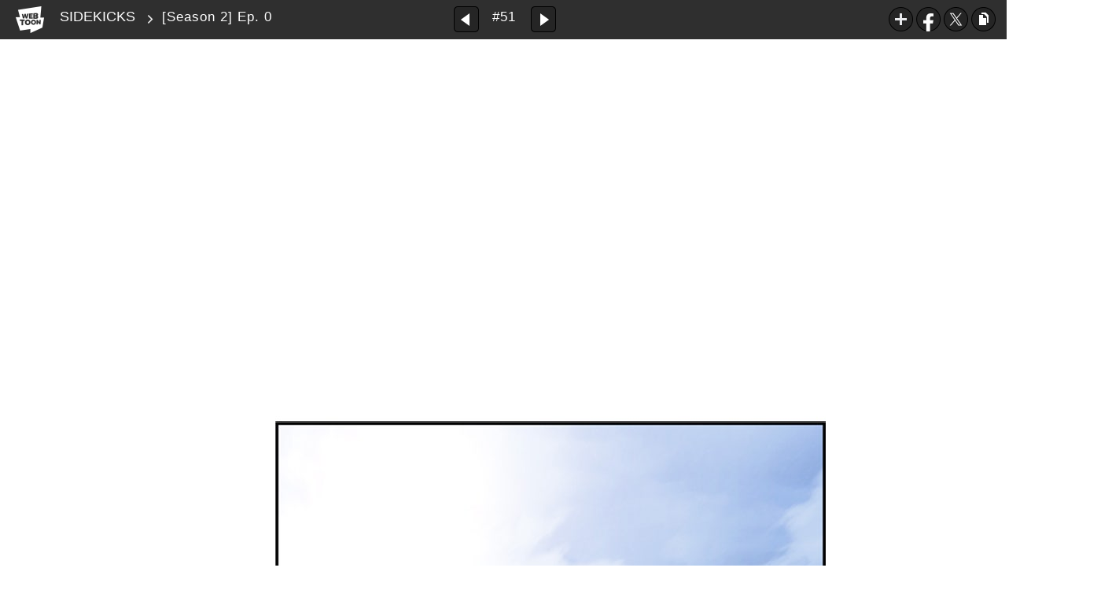

--- FILE ---
content_type: text/html;charset=UTF-8
request_url: https://www.webtoons.com/en/super-hero/sidekicks/season-2-ep-0/viewer?title_no=92&episode_no=52
body_size: 27054
content:























<!doctype html>

<html lang="en">
<head>
	

<title>[Season 2] Ep. 0 | SIDEKICKS</title>
<meta name="keywords" content="SIDEKICKS, 51, [Season 2] Ep. 0, Super-hero, WEBTOON"/>
<meta name="description" content="Ep. 0 - 1 is out! Read the lastest release of SIDEKICKS in LINE Webtoon Official Site for Free. Updated every Wednesday online.#longlivecomics
"/>
<link rel="canonical" href="https://www.webtoons.com/en/super-hero/sidekicks/season-2-ep-0/viewer?title_no=92&episode_no=52" />
<link rel="alternate" media="only screen and (max-width: 640px)" href="https://m.webtoons.com/en/super-hero/sidekicks/season-2-ep-0/viewer?title_no=92&episode_no=52"/>

	










<meta charset="utf-8">
<meta http-equiv="X-UA-Compatible" content="IE=edge"/>
<link rel="shortcut icon" href="https://webtoons-static.pstatic.net/image/favicon/favicon.ico?dt=2017082301" type="image/x-icon">





	
	
	
	
	
	


<link rel="stylesheet" type="text/css" href="/static/bundle/linewebtoon-43a5c53e193a2cc28f60.css">




<script type="text/javascript">
	window.__headerState__ = {
		domain: "www.webtoons.com",
		phase : "release",
		languageCode: "en",
		cssCode: "en",
		cssCodePrefix: "",
		gaTrackingId: "UA-57082184-1",
		ga4TrackingId: "G-ZTE4EZ7DVX",
		contentLanguage: "ENGLISH",
		contentLanguageCode : 'en',
		gakSerName: "gak.webtoons.com",
		gakPlatformName: "WEB_PC",
		serviceZone: 'GLOBAL',
		facebookAdId: "",
		lcsServer: 'lcs.loginfra.com',
		browserType : "CHROME",
		gaPageName : "",
		googleAdsState : {
			gadWebtoonReadEvent : "true",
			title : "SIDEKICKS",
			titleNo : "92",
			episodeNo : "52",
			gadConversion : {
				"th": [{
					// GAD 태국 광고 계정 1
					conversionId: "AW-761239969", // AW-CONVERSION_ID : Google Ads 계정에 고유한 전환 ID
					conversionLabel: "yhf1CLXkr-0CEKGz_uoC" // AW-CONVERSION_LABEL : 각 전환 액션에 고유하게 부여되는 전환 라벨
				}, {
					// GAD 태국 광고 계정 2
					conversionId: "AW-758804776",
					conversionLabel: "GzVDCNuRsO0CEKji6ekC"
				}]
				// 언어가 추가되면 배열로 넣음
			}
		},
		afPbaKey: "fe890007-9461-4b38-a417-7611db3b631e",
	}

	let lcs_SerName = window.lcs_SerName = window.__headerState__.lcsServer;
</script>
<script type="text/javascript" src="/static/bundle/common/cmp-02e4d9b29cd76218fcac.js" charset="utf-8"></script>
<script type="text/javascript" src="/static/bundle/header-2913b9ec7ed9d63f1ed4.js" charset="utf-8"></script>
<script type="text/javascript" src="/static/bundle/common/header-b02ac0d8615a67cbcd5f.js" charset="utf-8"></script>

	<meta property="og:title" content="SIDEKICKS - [Season 2] Ep. 0"/>
	<meta property="og:type" content="com-linewebtoon:episode"/>
	<meta property="og:url" content="https://www.webtoons.com/en/super-hero/sidekicks/season-2-ep-0/viewer?title_no=92&episode_no=52"/>
	<meta property="og:site_name" content="www.webtoons.com"/>
	<meta property="og:image" content="https://swebtoon-phinf.pstatic.net/20140702_251/1404270062631jz0Tb_JPEG/31_EC82ACEC9DB4EB939CED82A5.jpg?type=crop540_540"/>
	<meta property="og:description" content="The story of the sidekick's journey to becoming a true hero! "/>
	<meta property="com-linewebtoon:episode:author" content="IRON Shin"/>

	<meta name="twitter:card" content="summary"/>
	<meta name="twitter:site" content="@LINEWebtoon"/>
	<meta name="twitter:image" content="https://swebtoon-phinf.pstatic.net/20140702_251/1404270062631jz0Tb_JPEG/31_EC82ACEC9DB4EB939CED82A5.jpg?type=crop540_540"/>
	<meta name="twitter:description" content="The story of the sidekick's journey to becoming a true hero! "/>
	<meta property="al:android:url" content="linewebtoon://viewer/webtoon?titleNo=92&episodeNo=52"/>
	<meta property="al:android:package" content="com.naver.linewebtoon"/>
	<meta property="al:android:app_name" content="LINE WEBTOON"/>
	<meta name="twitter:app:name:googleplay" content="LINE WEBTOON"/>
	<meta name="twitter:app:id:googleplay" content="com.naver.linewebtoon"/>
	<meta name="twitter:app:url:googleplay" content="linewebtoon://viewer/webtoon?titleNo=92&episodeNo=52"/>
	<meta property="al:ios:url" content="linewebtoon://viewer/webtoon?titleNo=92&episodeNo=52"/>
	<meta property="al:ios:app_store_id" content="894546091"/>
	<meta property="al:ios:app_name" content="LINE WEBTOON"/>
	<meta name="twitter:app:name:iphone" content="LINE WEBTOON"/>
	<meta name="twitter:app:id:iphone" content="894546091"/>
	<meta name="twitter:app:url:iphone" content="linewebtoon://viewer/webtoon?titleNo=92&episodeNo=52"/>
	<meta name="twitter:app:name:ipad" content="LINE WEBTOON"/>
	<meta name="twitter:app:id:ipad" content="894546091"/>
	<meta name="twitter:app:url:ipad" content="linewebtoon://viewer/webtoon?titleNo=92&episodeNo=52"/>

	<meta name="robots" content="noimageindex, noarchive "/>
	
	<style type="text/css">
		#toolbarSensor {
			-ms-filter: "progid:DXImageTransform.Microsoft.Alpha(Opacity=0)"; /* IE 8 */
			filter: progid:DXImageTransform.Microsoft.Alpha(Opacity=0); /* IE 7 and olders */
			opacity: 0;
		}

	</style>
	<link rel="stylesheet" type="text/css" href="https://ssl.pstatic.net/static/wcc/gw/prod-1.0/index.css">
</head>

<body class="en">
<div id="wrap">
	<!-- skip navigation -->
	<div id="u_skip">
		<a href="#content" onclick="document.getElementById('content').tabIndex=-1;document.getElementById('content').focus();return false;"><span>skip to content</span></a>
	</div>
	<!-- //skip navigation -->

	<!-- container -->
	<div id="container" role="main">
		
		
		<div class="tool_area " id="toolbarSensor"></div>
		<div class="tool_area " id="toolbar">
			<div class="info">
				<p class="logo"><a href="https://www.webtoons.com/en/" class="btn_logo">WEBTOON</a></p>

				<div class="subj_info">
					<a href="https://www.webtoons.com/en/super-hero/sidekicks/list?title_no=92" class="subj" title="SIDEKICKS">SIDEKICKS</a>
					<span class="ico_arr2"></span>
					<h1 class="subj_episode" title="[Season 2] Ep. 0">[Season 2] Ep. 0</h1>
				</div>
			</div>
			<div class="paginate v2">
				
					<a href="https://www.webtoons.com/en/super-hero/sidekicks/ep-49-last-episode-of-season-1/viewer?title_no=92&episode_no=51"
					   title="Previous Episode" class="pg_prev _prevEpisode"><em>Previous Episode</em></a>
				
				
				<span class="tx _btnOpenEpisodeList">#51</span>
				
					<a href="https://www.webtoons.com/en/super-hero/sidekicks/season-2-ep-1/viewer?title_no=92&episode_no=53"
					   title="Next Episode" class="pg_next _nextEpisode"><em>Next Episode</em></a>
				
				
			</div>

			
			
			<div class="episode_area" id="topEpisodeList">
				<div class="episode_lst">
					<div class="episode_cont">
						<ul style="left: 0px;">
							
								
								<li data-episode-no="1">
									<a href="https://www.webtoons.com/en/super-hero/sidekicks/ep-0/viewer?title_no=92&episode_no=1"
									   class="">
									<span class="thmb">
										<img src="https://webtoons-static.pstatic.net/image/bg_transparency.png" data-url="https://webtoon-phinf.pstatic.net/20140617_194/1403005186336qiURs_JPEG/sidekicks_.jpg" class="_thumbnailImages" width="92" height="87" alt="Ep. 0">
										<span class="mask"></span>
									</span>
										<span class="subj">Ep. 0</span>
									</a></li>
							
								
								<li data-episode-no="2">
									<a href="https://www.webtoons.com/en/super-hero/sidekicks/ep-1/viewer?title_no=92&episode_no=2"
									   class="">
									<span class="thmb">
										<img src="https://webtoons-static.pstatic.net/image/bg_transparency.png" data-url="https://webtoon-phinf.pstatic.net/20140617_254/1403005315537dBzaA_JPEG/sidekicks_1.jpg" class="_thumbnailImages" width="92" height="87" alt="Ep. 1">
										<span class="mask"></span>
									</span>
										<span class="subj">Ep. 1</span>
									</a></li>
							
								
								<li data-episode-no="3">
									<a href="https://www.webtoons.com/en/super-hero/sidekicks/ep-2/viewer?title_no=92&episode_no=3"
									   class="">
									<span class="thmb">
										<img src="https://webtoons-static.pstatic.net/image/bg_transparency.png" data-url="https://webtoon-phinf.pstatic.net/20140617_188/1403005326494ktjs3_JPEG/sidekicks_2.jpg" class="_thumbnailImages" width="92" height="87" alt="Ep. 2">
										<span class="mask"></span>
									</span>
										<span class="subj">Ep. 2</span>
									</a></li>
							
								
								<li data-episode-no="4">
									<a href="https://www.webtoons.com/en/super-hero/sidekicks/ep-3/viewer?title_no=92&episode_no=4"
									   class="">
									<span class="thmb">
										<img src="https://webtoons-static.pstatic.net/image/bg_transparency.png" data-url="https://webtoon-phinf.pstatic.net/20140617_157/1403005491033gbWS6_JPEG/sidekicks_3.jpg" class="_thumbnailImages" width="92" height="87" alt="Ep. 3">
										<span class="mask"></span>
									</span>
										<span class="subj">Ep. 3</span>
									</a></li>
							
								
								<li data-episode-no="6">
									<a href="https://www.webtoons.com/en/super-hero/sidekicks/ep-4/viewer?title_no=92&episode_no=6"
									   class="">
									<span class="thmb">
										<img src="https://webtoons-static.pstatic.net/image/bg_transparency.png" data-url="https://webtoon-phinf.pstatic.net/20140701_81/14042148086334DAgM_JPEG/sidekicks_4.jpg" class="_thumbnailImages" width="92" height="87" alt="Ep. 4">
										<span class="mask"></span>
									</span>
										<span class="subj">Ep. 4</span>
									</a></li>
							
								
								<li data-episode-no="7">
									<a href="https://www.webtoons.com/en/super-hero/sidekicks/ep-5/viewer?title_no=92&episode_no=7"
									   class="">
									<span class="thmb">
										<img src="https://webtoons-static.pstatic.net/image/bg_transparency.png" data-url="https://webtoon-phinf.pstatic.net/20140702_200/14042669467373bmD1_JPEG/sidekicks_5.jpg" class="_thumbnailImages" width="92" height="87" alt="Ep. 5">
										<span class="mask"></span>
									</span>
										<span class="subj">Ep. 5</span>
									</a></li>
							
								
								<li data-episode-no="8">
									<a href="https://www.webtoons.com/en/super-hero/sidekicks/ep-6/viewer?title_no=92&episode_no=8"
									   class="">
									<span class="thmb">
										<img src="https://webtoons-static.pstatic.net/image/bg_transparency.png" data-url="https://webtoon-phinf.pstatic.net/20140716_167/1405508293982rpk8l_JPEG/14055082939489280.jpg" class="_thumbnailImages" width="92" height="87" alt="Ep. 6">
										<span class="mask"></span>
									</span>
										<span class="subj">Ep. 6</span>
									</a></li>
							
								
								<li data-episode-no="9">
									<a href="https://www.webtoons.com/en/super-hero/sidekicks/ep-7/viewer?title_no=92&episode_no=9"
									   class="">
									<span class="thmb">
										<img src="https://webtoons-static.pstatic.net/image/bg_transparency.png" data-url="https://webtoon-phinf.pstatic.net/20140723_188/1406107691339fsvXU_JPEG/14061076913119290.jpg" class="_thumbnailImages" width="92" height="87" alt="Ep. 7">
										<span class="mask"></span>
									</span>
										<span class="subj">Ep. 7</span>
									</a></li>
							
								
								<li data-episode-no="10">
									<a href="https://www.webtoons.com/en/super-hero/sidekicks/ep-8/viewer?title_no=92&episode_no=10"
									   class="">
									<span class="thmb">
										<img src="https://webtoons-static.pstatic.net/image/bg_transparency.png" data-url="https://webtoon-phinf.pstatic.net/20140730_57/1406682572570nKtlG_JPEG/140668257253092100.jpg" class="_thumbnailImages" width="92" height="87" alt="Ep. 8">
										<span class="mask"></span>
									</span>
										<span class="subj">Ep. 8</span>
									</a></li>
							
								
								<li data-episode-no="11">
									<a href="https://www.webtoons.com/en/super-hero/sidekicks/ep-9/viewer?title_no=92&episode_no=11"
									   class="">
									<span class="thmb">
										<img src="https://webtoons-static.pstatic.net/image/bg_transparency.png" data-url="https://webtoon-phinf.pstatic.net/20140806_217/1407308202282fsd1w_JPEG/140730820225592110.jpg" class="_thumbnailImages" width="92" height="87" alt="Ep. 9">
										<span class="mask"></span>
									</span>
										<span class="subj">Ep. 9</span>
									</a></li>
							
								
								<li data-episode-no="12">
									<a href="https://www.webtoons.com/en/super-hero/sidekicks/ep-10/viewer?title_no=92&episode_no=12"
									   class="">
									<span class="thmb">
										<img src="https://webtoons-static.pstatic.net/image/bg_transparency.png" data-url="https://webtoon-phinf.pstatic.net/20140811_41/14077279516764y49X_JPEG/140772795164392120.jpg" class="_thumbnailImages" width="92" height="87" alt="Ep. 10">
										<span class="mask"></span>
									</span>
										<span class="subj">Ep. 10</span>
									</a></li>
							
								
								<li data-episode-no="13">
									<a href="https://www.webtoons.com/en/super-hero/sidekicks/ep-11/viewer?title_no=92&episode_no=13"
									   class="">
									<span class="thmb">
										<img src="https://webtoons-static.pstatic.net/image/bg_transparency.png" data-url="https://webtoon-phinf.pstatic.net/20140812_52/1407831622764Jq4k4_JPEG/140783162273492130.jpg" class="_thumbnailImages" width="92" height="87" alt="Ep. 11">
										<span class="mask"></span>
									</span>
										<span class="subj">Ep. 11</span>
									</a></li>
							
								
								<li data-episode-no="14">
									<a href="https://www.webtoons.com/en/super-hero/sidekicks/ep-12/viewer?title_no=92&episode_no=14"
									   class="">
									<span class="thmb">
										<img src="https://webtoons-static.pstatic.net/image/bg_transparency.png" data-url="https://webtoon-phinf.pstatic.net/20140812_31/14078342058271Rbyz_JPEG/140783420580192140.jpg" class="_thumbnailImages" width="92" height="87" alt="Ep. 12">
										<span class="mask"></span>
									</span>
										<span class="subj">Ep. 12</span>
									</a></li>
							
								
								<li data-episode-no="15">
									<a href="https://www.webtoons.com/en/super-hero/sidekicks/ep-13/viewer?title_no=92&episode_no=15"
									   class="">
									<span class="thmb">
										<img src="https://webtoons-static.pstatic.net/image/bg_transparency.png" data-url="https://webtoon-phinf.pstatic.net/20140812_239/1407834219778q93HG_JPEG/140783421974592150.jpg" class="_thumbnailImages" width="92" height="87" alt="Ep. 13">
										<span class="mask"></span>
									</span>
										<span class="subj">Ep. 13</span>
									</a></li>
							
								
								<li data-episode-no="16">
									<a href="https://www.webtoons.com/en/super-hero/sidekicks/ep-14/viewer?title_no=92&episode_no=16"
									   class="">
									<span class="thmb">
										<img src="https://webtoons-static.pstatic.net/image/bg_transparency.png" data-url="https://webtoon-phinf.pstatic.net/20140812_208/1407834783886cHxLI_JPEG/140783478385592160.jpg" class="_thumbnailImages" width="92" height="87" alt="Ep. 14">
										<span class="mask"></span>
									</span>
										<span class="subj">Ep. 14</span>
									</a></li>
							
								
								<li data-episode-no="17">
									<a href="https://www.webtoons.com/en/super-hero/sidekicks/ep-15/viewer?title_no=92&episode_no=17"
									   class="">
									<span class="thmb">
										<img src="https://webtoons-static.pstatic.net/image/bg_transparency.png" data-url="https://webtoon-phinf.pstatic.net/20140821_259/1408612350545cv4sm_JPEG/140861235051692170.jpg" class="_thumbnailImages" width="92" height="87" alt="Ep. 15">
										<span class="mask"></span>
									</span>
										<span class="subj">Ep. 15</span>
									</a></li>
							
								
								<li data-episode-no="18">
									<a href="https://www.webtoons.com/en/super-hero/sidekicks/ep-16/viewer?title_no=92&episode_no=18"
									   class="">
									<span class="thmb">
										<img src="https://webtoons-static.pstatic.net/image/bg_transparency.png" data-url="https://webtoon-phinf.pstatic.net/20140828_122/1409196596372MsE12_JPEG/140919659634092180.jpg" class="_thumbnailImages" width="92" height="87" alt="Ep. 16">
										<span class="mask"></span>
									</span>
										<span class="subj">Ep. 16</span>
									</a></li>
							
								
								<li data-episode-no="19">
									<a href="https://www.webtoons.com/en/super-hero/sidekicks/ep-17/viewer?title_no=92&episode_no=19"
									   class="">
									<span class="thmb">
										<img src="https://webtoons-static.pstatic.net/image/bg_transparency.png" data-url="https://webtoon-phinf.pstatic.net/20140904_109/1409794968872L4KRU_JPEG/140979496884492190.jpg" class="_thumbnailImages" width="92" height="87" alt="Ep. 17">
										<span class="mask"></span>
									</span>
										<span class="subj">Ep. 17</span>
									</a></li>
							
								
								<li data-episode-no="20">
									<a href="https://www.webtoons.com/en/super-hero/sidekicks/ep-18/viewer?title_no=92&episode_no=20"
									   class="">
									<span class="thmb">
										<img src="https://webtoons-static.pstatic.net/image/bg_transparency.png" data-url="https://webtoon-phinf.pstatic.net/20140916_38/1410848792215cpSDr_JPEG/141084879218092200.jpg" class="_thumbnailImages" width="92" height="87" alt="Ep. 18">
										<span class="mask"></span>
									</span>
										<span class="subj">Ep. 18</span>
									</a></li>
							
								
								<li data-episode-no="21">
									<a href="https://www.webtoons.com/en/super-hero/sidekicks/ep-19/viewer?title_no=92&episode_no=21"
									   class="">
									<span class="thmb">
										<img src="https://webtoons-static.pstatic.net/image/bg_transparency.png" data-url="https://webtoon-phinf.pstatic.net/20140925_24/1411624578300OLPxb_JPEG/141162457826592210.jpg" class="_thumbnailImages" width="92" height="87" alt="Ep. 19">
										<span class="mask"></span>
									</span>
										<span class="subj">Ep. 19</span>
									</a></li>
							
								
								<li data-episode-no="22">
									<a href="https://www.webtoons.com/en/super-hero/sidekicks/ep-20/viewer?title_no=92&episode_no=22"
									   class="">
									<span class="thmb">
										<img src="https://webtoons-static.pstatic.net/image/bg_transparency.png" data-url="https://webtoon-phinf.pstatic.net/20140926_160/1411716767203Pg6Wt_JPEG/141171676716792220.jpg" class="_thumbnailImages" width="92" height="87" alt="Ep. 20">
										<span class="mask"></span>
									</span>
										<span class="subj">Ep. 20</span>
									</a></li>
							
								
								<li data-episode-no="23">
									<a href="https://www.webtoons.com/en/super-hero/sidekicks/ep-21/viewer?title_no=92&episode_no=23"
									   class="">
									<span class="thmb">
										<img src="https://webtoons-static.pstatic.net/image/bg_transparency.png" data-url="https://webtoon-phinf.pstatic.net/20141006_249/14125859169542lS5d_JPEG/141258591692392230.jpg" class="_thumbnailImages" width="92" height="87" alt="Ep. 21">
										<span class="mask"></span>
									</span>
										<span class="subj">Ep. 21</span>
									</a></li>
							
								
								<li data-episode-no="24">
									<a href="https://www.webtoons.com/en/super-hero/sidekicks/ep-22/viewer?title_no=92&episode_no=24"
									   class="">
									<span class="thmb">
										<img src="https://webtoons-static.pstatic.net/image/bg_transparency.png" data-url="https://webtoon-phinf.pstatic.net/20141015_171/1413361861820Kt1Rh_JPEG/141336186179192240.jpg" class="_thumbnailImages" width="92" height="87" alt="Ep. 22">
										<span class="mask"></span>
									</span>
										<span class="subj">Ep. 22</span>
									</a></li>
							
								
								<li data-episode-no="25">
									<a href="https://www.webtoons.com/en/super-hero/sidekicks/ep-23/viewer?title_no=92&episode_no=25"
									   class="">
									<span class="thmb">
										<img src="https://webtoons-static.pstatic.net/image/bg_transparency.png" data-url="https://webtoon-phinf.pstatic.net/20141103_262/1415002842155EU0go_JPEG/141500284211692250.jpg" class="_thumbnailImages" width="92" height="87" alt="Ep. 23">
										<span class="mask"></span>
									</span>
										<span class="subj">Ep. 23</span>
									</a></li>
							
								
								<li data-episode-no="26">
									<a href="https://www.webtoons.com/en/super-hero/sidekicks/ep-24/viewer?title_no=92&episode_no=26"
									   class="">
									<span class="thmb">
										<img src="https://webtoons-static.pstatic.net/image/bg_transparency.png" data-url="https://webtoon-phinf.pstatic.net/20141111_117/1415693682969bFjfX_JPEG/141569368293192260.jpg" class="_thumbnailImages" width="92" height="87" alt="Ep. 24">
										<span class="mask"></span>
									</span>
										<span class="subj">Ep. 24</span>
									</a></li>
							
								
								<li data-episode-no="27">
									<a href="https://www.webtoons.com/en/super-hero/sidekicks/ep-25/viewer?title_no=92&episode_no=27"
									   class="">
									<span class="thmb">
										<img src="https://webtoons-static.pstatic.net/image/bg_transparency.png" data-url="https://webtoon-phinf.pstatic.net/20141117_68/1416205963256yV5e1_JPEG/141620596321592270.jpg" class="_thumbnailImages" width="92" height="87" alt="Ep. 25">
										<span class="mask"></span>
									</span>
										<span class="subj">Ep. 25</span>
									</a></li>
							
								
								<li data-episode-no="28">
									<a href="https://www.webtoons.com/en/super-hero/sidekicks/ep-26/viewer?title_no=92&episode_no=28"
									   class="">
									<span class="thmb">
										<img src="https://webtoons-static.pstatic.net/image/bg_transparency.png" data-url="https://webtoon-phinf.pstatic.net/20141124_287/1416821482798YXezY_JPEG/141682148276292287.jpg" class="_thumbnailImages" width="92" height="87" alt="Ep. 26">
										<span class="mask"></span>
									</span>
										<span class="subj">Ep. 26</span>
									</a></li>
							
								
								<li data-episode-no="29">
									<a href="https://www.webtoons.com/en/super-hero/sidekicks/ep-27/viewer?title_no=92&episode_no=29"
									   class="">
									<span class="thmb">
										<img src="https://webtoons-static.pstatic.net/image/bg_transparency.png" data-url="https://webtoon-phinf.pstatic.net/20141127_29/1417056120165jkg6r_JPEG/141705612013192293.jpg" class="_thumbnailImages" width="92" height="87" alt="Ep. 27">
										<span class="mask"></span>
									</span>
										<span class="subj">Ep. 27</span>
									</a></li>
							
								
								<li data-episode-no="30">
									<a href="https://www.webtoons.com/en/super-hero/sidekicks/ep-28/viewer?title_no=92&episode_no=30"
									   class="">
									<span class="thmb">
										<img src="https://webtoons-static.pstatic.net/image/bg_transparency.png" data-url="https://webtoon-phinf.pstatic.net/20141211_21/141828329222438BKm_JPEG/141828329218892307.jpg" class="_thumbnailImages" width="92" height="87" alt="Ep. 28">
										<span class="mask"></span>
									</span>
										<span class="subj">Ep. 28</span>
									</a></li>
							
								
								<li data-episode-no="31">
									<a href="https://www.webtoons.com/en/super-hero/sidekicks/ep-29/viewer?title_no=92&episode_no=31"
									   class="">
									<span class="thmb">
										<img src="https://webtoons-static.pstatic.net/image/bg_transparency.png" data-url="https://webtoon-phinf.pstatic.net/20141218_123/1418868633079fnEJ3_JPEG/141886863303392311.jpg" class="_thumbnailImages" width="92" height="87" alt="Ep. 29">
										<span class="mask"></span>
									</span>
										<span class="subj">Ep. 29</span>
									</a></li>
							
								
								<li data-episode-no="32">
									<a href="https://www.webtoons.com/en/super-hero/sidekicks/ep-30/viewer?title_no=92&episode_no=32"
									   class="">
									<span class="thmb">
										<img src="https://webtoons-static.pstatic.net/image/bg_transparency.png" data-url="https://webtoon-phinf.pstatic.net/20141229_267/1419819925992dE4su_JPEG/141981992595392323.jpg" class="_thumbnailImages" width="92" height="87" alt="Ep. 30">
										<span class="mask"></span>
									</span>
										<span class="subj">Ep. 30</span>
									</a></li>
							
								
								<li data-episode-no="33">
									<a href="https://www.webtoons.com/en/super-hero/sidekicks/ep-31/viewer?title_no=92&episode_no=33"
									   class="">
									<span class="thmb">
										<img src="https://webtoons-static.pstatic.net/image/bg_transparency.png" data-url="https://webtoon-phinf.pstatic.net/20150105_143/14204501736175tlER_JPEG/142045017358692339.jpg" class="_thumbnailImages" width="92" height="87" alt="Ep. 31">
										<span class="mask"></span>
									</span>
										<span class="subj">Ep. 31</span>
									</a></li>
							
								
								<li data-episode-no="34">
									<a href="https://www.webtoons.com/en/super-hero/sidekicks/ep-32/viewer?title_no=92&episode_no=34"
									   class="">
									<span class="thmb">
										<img src="https://webtoons-static.pstatic.net/image/bg_transparency.png" data-url="https://webtoon-phinf.pstatic.net/20150112_197/1421032771689PotbS_JPEG/142103277165192346.jpg" class="_thumbnailImages" width="92" height="87" alt="Ep. 32">
										<span class="mask"></span>
									</span>
										<span class="subj">Ep. 32</span>
									</a></li>
							
								
								<li data-episode-no="35">
									<a href="https://www.webtoons.com/en/super-hero/sidekicks/ep-33/viewer?title_no=92&episode_no=35"
									   class="">
									<span class="thmb">
										<img src="https://webtoons-static.pstatic.net/image/bg_transparency.png" data-url="https://webtoon-phinf.pstatic.net/20150119_172/1421652161001qTF6b_JPEG/142165216096492357.jpg" class="_thumbnailImages" width="92" height="87" alt="Ep. 33">
										<span class="mask"></span>
									</span>
										<span class="subj">Ep. 33</span>
									</a></li>
							
								
								<li data-episode-no="36">
									<a href="https://www.webtoons.com/en/super-hero/sidekicks/ep-34/viewer?title_no=92&episode_no=36"
									   class="">
									<span class="thmb">
										<img src="https://webtoons-static.pstatic.net/image/bg_transparency.png" data-url="https://webtoon-phinf.pstatic.net/20150119_161/1421652342105eYQuw_JPEG/142165234207192367.jpg" class="_thumbnailImages" width="92" height="87" alt="Ep. 34">
										<span class="mask"></span>
									</span>
										<span class="subj">Ep. 34</span>
									</a></li>
							
								
								<li data-episode-no="37">
									<a href="https://www.webtoons.com/en/super-hero/sidekicks/ep-35/viewer?title_no=92&episode_no=37"
									   class="">
									<span class="thmb">
										<img src="https://webtoons-static.pstatic.net/image/bg_transparency.png" data-url="https://webtoon-phinf.pstatic.net/20150202_282/1422856928294nxVJq_JPEG/142285692825992372.jpg" class="_thumbnailImages" width="92" height="87" alt="Ep. 35">
										<span class="mask"></span>
									</span>
										<span class="subj">Ep. 35</span>
									</a></li>
							
								
								<li data-episode-no="38">
									<a href="https://www.webtoons.com/en/super-hero/sidekicks/ep-36/viewer?title_no=92&episode_no=38"
									   class="">
									<span class="thmb">
										<img src="https://webtoons-static.pstatic.net/image/bg_transparency.png" data-url="https://webtoon-phinf.pstatic.net/20150202_149/1422856958066wu8EY_JPEG/142285695803192383.jpg" class="_thumbnailImages" width="92" height="87" alt="Ep. 36">
										<span class="mask"></span>
									</span>
										<span class="subj">Ep. 36</span>
									</a></li>
							
								
								<li data-episode-no="39">
									<a href="https://www.webtoons.com/en/super-hero/sidekicks/ep-37/viewer?title_no=92&episode_no=39"
									   class="">
									<span class="thmb">
										<img src="https://webtoons-static.pstatic.net/image/bg_transparency.png" data-url="https://webtoon-phinf.pstatic.net/20150206_178/1423212841408JVRIg_JPEG/142321284136992395.jpg" class="_thumbnailImages" width="92" height="87" alt="Ep. 37">
										<span class="mask"></span>
									</span>
										<span class="subj">Ep. 37</span>
									</a></li>
							
								
								<li data-episode-no="40">
									<a href="https://www.webtoons.com/en/super-hero/sidekicks/ep-38/viewer?title_no=92&episode_no=40"
									   class="">
									<span class="thmb">
										<img src="https://webtoons-static.pstatic.net/image/bg_transparency.png" data-url="https://webtoon-phinf.pstatic.net/20150224_88/1424747130638FqVm0_JPEG/142474713060592401.jpg" class="_thumbnailImages" width="92" height="87" alt="Ep. 38">
										<span class="mask"></span>
									</span>
										<span class="subj">Ep. 38</span>
									</a></li>
							
								
								<li data-episode-no="41">
									<a href="https://www.webtoons.com/en/super-hero/sidekicks/ep-39/viewer?title_no=92&episode_no=41"
									   class="">
									<span class="thmb">
										<img src="https://webtoons-static.pstatic.net/image/bg_transparency.png" data-url="https://webtoon-phinf.pstatic.net/20150303_65/1425350633802zFU8j_JPEG/142535063377092417.jpg" class="_thumbnailImages" width="92" height="87" alt="Ep. 39">
										<span class="mask"></span>
									</span>
										<span class="subj">Ep. 39</span>
									</a></li>
							
								
								<li data-episode-no="42">
									<a href="https://www.webtoons.com/en/super-hero/sidekicks/ep-40/viewer?title_no=92&episode_no=42"
									   class="">
									<span class="thmb">
										<img src="https://webtoons-static.pstatic.net/image/bg_transparency.png" data-url="https://webtoon-phinf.pstatic.net/20150309_233/1425886820437dxt9H_JPEG/142588682040592424.jpg" class="_thumbnailImages" width="92" height="87" alt="Ep. 40">
										<span class="mask"></span>
									</span>
										<span class="subj">Ep. 40</span>
									</a></li>
							
								
								<li data-episode-no="43">
									<a href="https://www.webtoons.com/en/super-hero/sidekicks/ep-41/viewer?title_no=92&episode_no=43"
									   class="">
									<span class="thmb">
										<img src="https://webtoons-static.pstatic.net/image/bg_transparency.png" data-url="https://webtoon-phinf.pstatic.net/20150317_294/14265572097465tpsm_JPEG/142655720971392435.jpg" class="_thumbnailImages" width="92" height="87" alt="Ep. 41">
										<span class="mask"></span>
									</span>
										<span class="subj">Ep. 41</span>
									</a></li>
							
								
								<li data-episode-no="44">
									<a href="https://www.webtoons.com/en/super-hero/sidekicks/ep-42/viewer?title_no=92&episode_no=44"
									   class="">
									<span class="thmb">
										<img src="https://webtoons-static.pstatic.net/image/bg_transparency.png" data-url="https://webtoon-phinf.pstatic.net/20150323_83/1427091937117isgSd_JPEG/142709193708192443.jpg" class="_thumbnailImages" width="92" height="87" alt="Ep. 42">
										<span class="mask"></span>
									</span>
										<span class="subj">Ep. 42</span>
									</a></li>
							
								
								<li data-episode-no="45">
									<a href="https://www.webtoons.com/en/super-hero/sidekicks/ep-43/viewer?title_no=92&episode_no=45"
									   class="">
									<span class="thmb">
										<img src="https://webtoons-static.pstatic.net/image/bg_transparency.png" data-url="https://webtoon-phinf.pstatic.net/20150330_116/14276832766652iJHc_JPEG/142768327663692453.jpg" class="_thumbnailImages" width="92" height="87" alt="Ep. 43">
										<span class="mask"></span>
									</span>
										<span class="subj">Ep. 43</span>
									</a></li>
							
								
								<li data-episode-no="46">
									<a href="https://www.webtoons.com/en/super-hero/sidekicks/ep-44/viewer?title_no=92&episode_no=46"
									   class="">
									<span class="thmb">
										<img src="https://webtoons-static.pstatic.net/image/bg_transparency.png" data-url="https://webtoon-phinf.pstatic.net/20150406_46/14283038703935hLTp_JPEG/142830387035592468.jpg" class="_thumbnailImages" width="92" height="87" alt="Ep. 44">
										<span class="mask"></span>
									</span>
										<span class="subj">Ep. 44</span>
									</a></li>
							
								
								<li data-episode-no="47">
									<a href="https://www.webtoons.com/en/super-hero/sidekicks/ep-45/viewer?title_no=92&episode_no=47"
									   class="">
									<span class="thmb">
										<img src="https://webtoons-static.pstatic.net/image/bg_transparency.png" data-url="https://webtoon-phinf.pstatic.net/20150413_72/1428893803275q1plb_JPEG/142889380323492470.jpg" class="_thumbnailImages" width="92" height="87" alt="Ep. 45">
										<span class="mask"></span>
									</span>
										<span class="subj">Ep. 45</span>
									</a></li>
							
								
								<li data-episode-no="48">
									<a href="https://www.webtoons.com/en/super-hero/sidekicks/ep-46/viewer?title_no=92&episode_no=48"
									   class="">
									<span class="thmb">
										<img src="https://webtoons-static.pstatic.net/image/bg_transparency.png" data-url="https://webtoon-phinf.pstatic.net/20150421_131/14295818900683y19R_JPEG/142958189002992484.jpg" class="_thumbnailImages" width="92" height="87" alt="Ep. 46">
										<span class="mask"></span>
									</span>
										<span class="subj">Ep. 46</span>
									</a></li>
							
								
								<li data-episode-no="49">
									<a href="https://www.webtoons.com/en/super-hero/sidekicks/ep-47/viewer?title_no=92&episode_no=49"
									   class="">
									<span class="thmb">
										<img src="https://webtoons-static.pstatic.net/image/bg_transparency.png" data-url="https://webtoon-phinf.pstatic.net/20150427_174/1430111146620AGIxX_JPEG/143011114658592493.jpg" class="_thumbnailImages" width="92" height="87" alt="Ep. 47">
										<span class="mask"></span>
									</span>
										<span class="subj">Ep. 47</span>
									</a></li>
							
								
								<li data-episode-no="50">
									<a href="https://www.webtoons.com/en/super-hero/sidekicks/ep-48/viewer?title_no=92&episode_no=50"
									   class="">
									<span class="thmb">
										<img src="https://webtoons-static.pstatic.net/image/bg_transparency.png" data-url="https://webtoon-phinf.pstatic.net/20150506_6/14308764232948ope3_JPEG/143087642325592500.jpg" class="_thumbnailImages" width="92" height="87" alt="Ep. 48">
										<span class="mask"></span>
									</span>
										<span class="subj">Ep. 48</span>
									</a></li>
							
								
								<li data-episode-no="51">
									<a href="https://www.webtoons.com/en/super-hero/sidekicks/ep-49-last-episode-of-season-1/viewer?title_no=92&episode_no=51"
									   class="">
									<span class="thmb">
										<img src="https://webtoons-static.pstatic.net/image/bg_transparency.png" data-url="https://webtoon-phinf.pstatic.net/20150511_120/1431337135460DJUis_JPEG/143133713542192518.jpg" class="_thumbnailImages" width="92" height="87" alt="Ep. 49 (Last Episode of Season 1)">
										<span class="mask"></span>
									</span>
										<span class="subj">Ep. 49 (Last Episode of Season 1)</span>
									</a></li>
							
								
								<li data-episode-no="52">
									<a href="https://www.webtoons.com/en/super-hero/sidekicks/season-2-ep-0/viewer?title_no=92&episode_no=52"
									   class="on">
									<span class="thmb">
										<img src="https://webtoons-static.pstatic.net/image/bg_transparency.png" data-url="https://webtoon-phinf.pstatic.net/20150603_223/1433312308210TTM0E_JPEG/143331230816992523.jpg" class="_thumbnailImages" width="92" height="87" alt="[Season 2] Ep. 0">
										<span class="mask"></span>
									</span>
										<span class="subj">[Season 2] Ep. 0</span>
									</a></li>
							
								
								<li data-episode-no="53">
									<a href="https://www.webtoons.com/en/super-hero/sidekicks/season-2-ep-1/viewer?title_no=92&episode_no=53"
									   class="">
									<span class="thmb">
										<img src="https://webtoons-static.pstatic.net/image/bg_transparency.png" data-url="https://webtoon-phinf.pstatic.net/20150616_151/1434447314098HPLy1_JPEG/143444731405692531.jpg" class="_thumbnailImages" width="92" height="87" alt="[Season 2] Ep. 1">
										<span class="mask"></span>
									</span>
										<span class="subj">[Season 2] Ep. 1</span>
									</a></li>
							
								
								<li data-episode-no="54">
									<a href="https://www.webtoons.com/en/super-hero/sidekicks/season-2-ep-2/viewer?title_no=92&episode_no=54"
									   class="">
									<span class="thmb">
										<img src="https://webtoons-static.pstatic.net/image/bg_transparency.png" data-url="https://webtoon-phinf.pstatic.net/20150624_233/1435149672182YCLct_JPEG/143514967214192543.jpg" class="_thumbnailImages" width="92" height="87" alt="[Season 2] Ep. 2">
										<span class="mask"></span>
									</span>
										<span class="subj">[Season 2] Ep. 2</span>
									</a></li>
							
								
								<li data-episode-no="55">
									<a href="https://www.webtoons.com/en/super-hero/sidekicks/season-2-ep-3/viewer?title_no=92&episode_no=55"
									   class="">
									<span class="thmb">
										<img src="https://webtoons-static.pstatic.net/image/bg_transparency.png" data-url="https://webtoon-phinf.pstatic.net/20150701_163/14357268521078lTnS_JPEG/143572685213892555.jpg" class="_thumbnailImages" width="92" height="87" alt="[Season 2] Ep. 3">
										<span class="mask"></span>
									</span>
										<span class="subj">[Season 2] Ep. 3</span>
									</a></li>
							
								
								<li data-episode-no="56">
									<a href="https://www.webtoons.com/en/super-hero/sidekicks/season-2-ep-4/viewer?title_no=92&episode_no=56"
									   class="">
									<span class="thmb">
										<img src="https://webtoons-static.pstatic.net/image/bg_transparency.png" data-url="https://webtoon-phinf.pstatic.net/20150706_114/1436172815774XSKvx_JPEG/143617281572892561.jpg" class="_thumbnailImages" width="92" height="87" alt="[Season 2] Ep. 4">
										<span class="mask"></span>
									</span>
										<span class="subj">[Season 2] Ep. 4</span>
									</a></li>
							
								
								<li data-episode-no="57">
									<a href="https://www.webtoons.com/en/super-hero/sidekicks/season-2-ep-5/viewer?title_no=92&episode_no=57"
									   class="">
									<span class="thmb">
										<img src="https://webtoons-static.pstatic.net/image/bg_transparency.png" data-url="https://webtoon-phinf.pstatic.net/20150714_193/1436855903560i9mRl_JPEG/143685590352092572.jpg" class="_thumbnailImages" width="92" height="87" alt="[Season 2] Ep. 5">
										<span class="mask"></span>
									</span>
										<span class="subj">[Season 2] Ep. 5</span>
									</a></li>
							
								
								<li data-episode-no="58">
									<a href="https://www.webtoons.com/en/super-hero/sidekicks/season-2-ep-6/viewer?title_no=92&episode_no=58"
									   class="">
									<span class="thmb">
										<img src="https://webtoons-static.pstatic.net/image/bg_transparency.png" data-url="https://webtoon-phinf.pstatic.net/20150722_262/1437530130868JCn8O_JPEG/143753013082792586.jpg" class="_thumbnailImages" width="92" height="87" alt="[Season 2] Ep. 6">
										<span class="mask"></span>
									</span>
										<span class="subj">[Season 2] Ep. 6</span>
									</a></li>
							
								
								<li data-episode-no="59">
									<a href="https://www.webtoons.com/en/super-hero/sidekicks/season-2-ep-7/viewer?title_no=92&episode_no=59"
									   class="">
									<span class="thmb">
										<img src="https://webtoons-static.pstatic.net/image/bg_transparency.png" data-url="https://webtoon-phinf.pstatic.net/20150729_55/1438176447714AcIXO_JPEG/143817644767592597.jpg" class="_thumbnailImages" width="92" height="87" alt="[Season 2] Ep. 7">
										<span class="mask"></span>
									</span>
										<span class="subj">[Season 2] Ep. 7</span>
									</a></li>
							
								
								<li data-episode-no="60">
									<a href="https://www.webtoons.com/en/super-hero/sidekicks/season-2-ep-8/viewer?title_no=92&episode_no=60"
									   class="">
									<span class="thmb">
										<img src="https://webtoons-static.pstatic.net/image/bg_transparency.png" data-url="https://webtoon-phinf.pstatic.net/20150805_254/143877958424692hON_JPEG/143877958420692607.jpg" class="_thumbnailImages" width="92" height="87" alt="[Season 2] Ep. 8">
										<span class="mask"></span>
									</span>
										<span class="subj">[Season 2] Ep. 8</span>
									</a></li>
							
								
								<li data-episode-no="61">
									<a href="https://www.webtoons.com/en/super-hero/sidekicks/season-2-ep-9/viewer?title_no=92&episode_no=61"
									   class="">
									<span class="thmb">
										<img src="https://webtoons-static.pstatic.net/image/bg_transparency.png" data-url="https://webtoon-phinf.pstatic.net/20150811_115/1439268426750rFzjN_JPEG/143926842670792618.jpg" class="_thumbnailImages" width="92" height="87" alt="[Season 2] Ep. 9">
										<span class="mask"></span>
									</span>
										<span class="subj">[Season 2] Ep. 9</span>
									</a></li>
							
								
								<li data-episode-no="62">
									<a href="https://www.webtoons.com/en/super-hero/sidekicks/season-2-ep-10/viewer?title_no=92&episode_no=62"
									   class="">
									<span class="thmb">
										<img src="https://webtoons-static.pstatic.net/image/bg_transparency.png" data-url="https://webtoon-phinf.pstatic.net/20150819_243/1439985512595LbbGe_JPEG/143998551255592622.jpg" class="_thumbnailImages" width="92" height="87" alt="[Season 2] Ep. 10">
										<span class="mask"></span>
									</span>
										<span class="subj">[Season 2] Ep. 10</span>
									</a></li>
							
								
								<li data-episode-no="63">
									<a href="https://www.webtoons.com/en/super-hero/sidekicks/season-2-ep-11/viewer?title_no=92&episode_no=63"
									   class="">
									<span class="thmb">
										<img src="https://webtoons-static.pstatic.net/image/bg_transparency.png" data-url="https://webtoon-phinf.pstatic.net/20150826_230/1440553600663FXeic_JPEG/144055360061892633.jpg" class="_thumbnailImages" width="92" height="87" alt="[Season 2] Ep. 11">
										<span class="mask"></span>
									</span>
										<span class="subj">[Season 2] Ep. 11</span>
									</a></li>
							
								
								<li data-episode-no="64">
									<a href="https://www.webtoons.com/en/super-hero/sidekicks/season-2-ep-12/viewer?title_no=92&episode_no=64"
									   class="">
									<span class="thmb">
										<img src="https://webtoons-static.pstatic.net/image/bg_transparency.png" data-url="https://webtoon-phinf.pstatic.net/20150901_28/1441100358956bEY4i_JPEG/144110035892192646.jpg" class="_thumbnailImages" width="92" height="87" alt="[Season 2] Ep. 12">
										<span class="mask"></span>
									</span>
										<span class="subj">[Season 2] Ep. 12</span>
									</a></li>
							
								
								<li data-episode-no="65">
									<a href="https://www.webtoons.com/en/super-hero/sidekicks/season-2-ep-13/viewer?title_no=92&episode_no=65"
									   class="">
									<span class="thmb">
										<img src="https://webtoons-static.pstatic.net/image/bg_transparency.png" data-url="https://webtoon-phinf.pstatic.net/20150909_252/14417640085990VOHa_JPEG/144176400856092656.jpg" class="_thumbnailImages" width="92" height="87" alt="[Season 2] Ep. 13">
										<span class="mask"></span>
									</span>
										<span class="subj">[Season 2] Ep. 13</span>
									</a></li>
							
								
								<li data-episode-no="66">
									<a href="https://www.webtoons.com/en/super-hero/sidekicks/season-2-ep-14/viewer?title_no=92&episode_no=66"
									   class="">
									<span class="thmb">
										<img src="https://webtoons-static.pstatic.net/image/bg_transparency.png" data-url="https://webtoon-phinf.pstatic.net/20150916_293/1442395978731wzxxo_JPEG/144239597869292667.jpg" class="_thumbnailImages" width="92" height="87" alt="[Season 2] Ep. 14">
										<span class="mask"></span>
									</span>
										<span class="subj">[Season 2] Ep. 14</span>
									</a></li>
							
								
								<li data-episode-no="67">
									<a href="https://www.webtoons.com/en/super-hero/sidekicks/season-2-ep-15/viewer?title_no=92&episode_no=67"
									   class="">
									<span class="thmb">
										<img src="https://webtoons-static.pstatic.net/image/bg_transparency.png" data-url="https://webtoon-phinf.pstatic.net/20150922_124/1442884989665nvlWT_JPEG/144288498961092678.jpg" class="_thumbnailImages" width="92" height="87" alt="[Season 2] Ep. 15">
										<span class="mask"></span>
									</span>
										<span class="subj">[Season 2] Ep. 15</span>
									</a></li>
							
								
								<li data-episode-no="68">
									<a href="https://www.webtoons.com/en/super-hero/sidekicks/season-2-ep-16/viewer?title_no=92&episode_no=68"
									   class="">
									<span class="thmb">
										<img src="https://webtoons-static.pstatic.net/image/bg_transparency.png" data-url="https://webtoon-phinf.pstatic.net/20150930_289/1443580609880gwN2K_JPEG/144358060983292687.jpg" class="_thumbnailImages" width="92" height="87" alt="[Season 2] Ep. 16">
										<span class="mask"></span>
									</span>
										<span class="subj">[Season 2] Ep. 16</span>
									</a></li>
							
								
								<li data-episode-no="69">
									<a href="https://www.webtoons.com/en/super-hero/sidekicks/season-2-ep-17/viewer?title_no=92&episode_no=69"
									   class="">
									<span class="thmb">
										<img src="https://webtoons-static.pstatic.net/image/bg_transparency.png" data-url="https://webtoon-phinf.pstatic.net/20151005_237/14440133232292o0yD_JPEG/144401332319292694.jpg" class="_thumbnailImages" width="92" height="87" alt="[Season 2] Ep. 17">
										<span class="mask"></span>
									</span>
										<span class="subj">[Season 2] Ep. 17</span>
									</a></li>
							
								
								<li data-episode-no="70">
									<a href="https://www.webtoons.com/en/super-hero/sidekicks/season-2-ep-18/viewer?title_no=92&episode_no=70"
									   class="">
									<span class="thmb">
										<img src="https://webtoons-static.pstatic.net/image/bg_transparency.png" data-url="https://webtoon-phinf.pstatic.net/20151012_285/1444617341191URVe4_JPEG/144461734115392700.jpg" class="_thumbnailImages" width="92" height="87" alt="[Season 2] Ep. 18">
										<span class="mask"></span>
									</span>
										<span class="subj">[Season 2] Ep. 18</span>
									</a></li>
							
								
								<li data-episode-no="71">
									<a href="https://www.webtoons.com/en/super-hero/sidekicks/season-2-ep-19/viewer?title_no=92&episode_no=71"
									   class="">
									<span class="thmb">
										<img src="https://webtoons-static.pstatic.net/image/bg_transparency.png" data-url="https://webtoon-phinf.pstatic.net/20151020_243/1445304934779SrFrt_JPEG/144530493474192712.jpg" class="_thumbnailImages" width="92" height="87" alt="[Season 2] Ep. 19">
										<span class="mask"></span>
									</span>
										<span class="subj">[Season 2] Ep. 19</span>
									</a></li>
							
								
								<li data-episode-no="72">
									<a href="https://www.webtoons.com/en/super-hero/sidekicks/season-2-ep-20/viewer?title_no=92&episode_no=72"
									   class="">
									<span class="thmb">
										<img src="https://webtoons-static.pstatic.net/image/bg_transparency.png" data-url="https://webtoon-phinf.pstatic.net/20151026_37/1445844990267GeiVD_JPEG/144584499022592722.jpg" class="_thumbnailImages" width="92" height="87" alt="[Season 2] Ep. 20">
										<span class="mask"></span>
									</span>
										<span class="subj">[Season 2] Ep. 20</span>
									</a></li>
							
								
								<li data-episode-no="73">
									<a href="https://www.webtoons.com/en/super-hero/sidekicks/season-2-ep-21/viewer?title_no=92&episode_no=73"
									   class="">
									<span class="thmb">
										<img src="https://webtoons-static.pstatic.net/image/bg_transparency.png" data-url="https://webtoon-phinf.pstatic.net/20151104_119/144659946501747cHl_JPEG/144659946498892730.jpg" class="_thumbnailImages" width="92" height="87" alt="[Season 2] Ep. 21">
										<span class="mask"></span>
									</span>
										<span class="subj">[Season 2] Ep. 21</span>
									</a></li>
							
								
								<li data-episode-no="74">
									<a href="https://www.webtoons.com/en/super-hero/sidekicks/season-2-ep-22/viewer?title_no=92&episode_no=74"
									   class="">
									<span class="thmb">
										<img src="https://webtoons-static.pstatic.net/image/bg_transparency.png" data-url="https://webtoon-phinf.pstatic.net/20151110_276/1447121023862RaESl_GIF/144712102383192746.gif" class="_thumbnailImages" width="92" height="87" alt="[Season 2] Ep. 22">
										<span class="mask"></span>
									</span>
										<span class="subj">[Season 2] Ep. 22</span>
									</a></li>
							
								
								<li data-episode-no="75">
									<a href="https://www.webtoons.com/en/super-hero/sidekicks/season-2-ep-23/viewer?title_no=92&episode_no=75"
									   class="">
									<span class="thmb">
										<img src="https://webtoons-static.pstatic.net/image/bg_transparency.png" data-url="https://webtoon-phinf.pstatic.net/20151118_181/1447811226485H57ST_JPEG/144781122645892756.jpg" class="_thumbnailImages" width="92" height="87" alt="[Season 2] Ep. 23">
										<span class="mask"></span>
									</span>
										<span class="subj">[Season 2] Ep. 23</span>
									</a></li>
							
								
								<li data-episode-no="76">
									<a href="https://www.webtoons.com/en/super-hero/sidekicks/season-2-ep-24/viewer?title_no=92&episode_no=76"
									   class="">
									<span class="thmb">
										<img src="https://webtoons-static.pstatic.net/image/bg_transparency.png" data-url="https://webtoon-phinf.pstatic.net/20151124_288/1448355415908fDvwt_JPEG/144835541587692768.jpg" class="_thumbnailImages" width="92" height="87" alt="[Season 2] Ep. 24">
										<span class="mask"></span>
									</span>
										<span class="subj">[Season 2] Ep. 24</span>
									</a></li>
							
								
								<li data-episode-no="77">
									<a href="https://www.webtoons.com/en/super-hero/sidekicks/season-2-ep-25/viewer?title_no=92&episode_no=77"
									   class="">
									<span class="thmb">
										<img src="https://webtoons-static.pstatic.net/image/bg_transparency.png" data-url="https://webtoon-phinf.pstatic.net/20151130_155/1448873040023x2j6b_JPEG/144887303999192774.jpg" class="_thumbnailImages" width="92" height="87" alt="[Season 2] Ep. 25">
										<span class="mask"></span>
									</span>
										<span class="subj">[Season 2] Ep. 25</span>
									</a></li>
							
								
								<li data-episode-no="78">
									<a href="https://www.webtoons.com/en/super-hero/sidekicks/season-2-ep-26/viewer?title_no=92&episode_no=78"
									   class="">
									<span class="thmb">
										<img src="https://webtoons-static.pstatic.net/image/bg_transparency.png" data-url="https://webtoon-phinf.pstatic.net/20151208_221/1449539789073IeyGR_JPEG/144953978904792780.jpg" class="_thumbnailImages" width="92" height="87" alt="[Season 2] Ep. 26">
										<span class="mask"></span>
									</span>
										<span class="subj">[Season 2] Ep. 26</span>
									</a></li>
							
								
								<li data-episode-no="79">
									<a href="https://www.webtoons.com/en/super-hero/sidekicks/season-2-ep-27/viewer?title_no=92&episode_no=79"
									   class="">
									<span class="thmb">
										<img src="https://webtoons-static.pstatic.net/image/bg_transparency.png" data-url="https://webtoon-phinf.pstatic.net/20151215_4/1450144370880v2oTa_JPEG/145014437085192790.jpg" class="_thumbnailImages" width="92" height="87" alt="[Season 2] Ep. 27">
										<span class="mask"></span>
									</span>
										<span class="subj">[Season 2] Ep. 27</span>
									</a></li>
							
								
								<li data-episode-no="80">
									<a href="https://www.webtoons.com/en/super-hero/sidekicks/season-2-ep-28/viewer?title_no=92&episode_no=80"
									   class="">
									<span class="thmb">
										<img src="https://webtoons-static.pstatic.net/image/bg_transparency.png" data-url="https://webtoon-phinf.pstatic.net/20151222_9/1450748946446f9A2C_JPEG/145074894641392807.jpg" class="_thumbnailImages" width="92" height="87" alt="[Season 2] Ep. 28">
										<span class="mask"></span>
									</span>
										<span class="subj">[Season 2] Ep. 28</span>
									</a></li>
							
								
								<li data-episode-no="81">
									<a href="https://www.webtoons.com/en/super-hero/sidekicks/season-2-ep-29/viewer?title_no=92&episode_no=81"
									   class="">
									<span class="thmb">
										<img src="https://webtoons-static.pstatic.net/image/bg_transparency.png" data-url="https://webtoon-phinf.pstatic.net/20151230_290/1451438083115upsMc_JPEG/145143808308592810.jpg" class="_thumbnailImages" width="92" height="87" alt="[Season 2] Ep. 29">
										<span class="mask"></span>
									</span>
										<span class="subj">[Season 2] Ep. 29</span>
									</a></li>
							
								
								<li data-episode-no="82">
									<a href="https://www.webtoons.com/en/super-hero/sidekicks/season-2-ep-30/viewer?title_no=92&episode_no=82"
									   class="">
									<span class="thmb">
										<img src="https://webtoons-static.pstatic.net/image/bg_transparency.png" data-url="https://webtoon-phinf.pstatic.net/20160105_6/1451957529789c8FQG_JPEG/145195752976292829.jpg" class="_thumbnailImages" width="92" height="87" alt="[Season 2] Ep. 30">
										<span class="mask"></span>
									</span>
										<span class="subj">[Season 2] Ep. 30</span>
									</a></li>
							
								
								<li data-episode-no="83">
									<a href="https://www.webtoons.com/en/super-hero/sidekicks/season-2-ep-31/viewer?title_no=92&episode_no=83"
									   class="">
									<span class="thmb">
										<img src="https://webtoons-static.pstatic.net/image/bg_transparency.png" data-url="https://webtoon-phinf.pstatic.net/20160111_47/1452478229641UKu02_JPEG/145247822961392837.jpg" class="_thumbnailImages" width="92" height="87" alt="[Season 2] Ep. 31">
										<span class="mask"></span>
									</span>
										<span class="subj">[Season 2] Ep. 31</span>
									</a></li>
							
								
								<li data-episode-no="84">
									<a href="https://www.webtoons.com/en/super-hero/sidekicks/season-2-ep-32/viewer?title_no=92&episode_no=84"
									   class="">
									<span class="thmb">
										<img src="https://webtoons-static.pstatic.net/image/bg_transparency.png" data-url="https://webtoon-phinf.pstatic.net/20160118_94/14531081440051Mywv_JPEG/145310814398092845.jpg" class="_thumbnailImages" width="92" height="87" alt="[Season 2] Ep. 32">
										<span class="mask"></span>
									</span>
										<span class="subj">[Season 2] Ep. 32</span>
									</a></li>
							
								
								<li data-episode-no="85">
									<a href="https://www.webtoons.com/en/super-hero/sidekicks/season-2-ep-33/viewer?title_no=92&episode_no=85"
									   class="">
									<span class="thmb">
										<img src="https://webtoons-static.pstatic.net/image/bg_transparency.png" data-url="https://webtoon-phinf.pstatic.net/20160126_45/1453774853105cbK7d_JPEG/145377485308292857.jpg" class="_thumbnailImages" width="92" height="87" alt="[Season 2] Ep. 33">
										<span class="mask"></span>
									</span>
										<span class="subj">[Season 2] Ep. 33</span>
									</a></li>
							
								
								<li data-episode-no="86">
									<a href="https://www.webtoons.com/en/super-hero/sidekicks/season-2-ep-34/viewer?title_no=92&episode_no=86"
									   class="">
									<span class="thmb">
										<img src="https://webtoons-static.pstatic.net/image/bg_transparency.png" data-url="https://webtoon-phinf.pstatic.net/20160201_243/1454295904833oOF0B_JPEG/145429590480992863.jpg" class="_thumbnailImages" width="92" height="87" alt="[Season 2] Ep. 34">
										<span class="mask"></span>
									</span>
										<span class="subj">[Season 2] Ep. 34</span>
									</a></li>
							
								
								<li data-episode-no="87">
									<a href="https://www.webtoons.com/en/super-hero/sidekicks/season-2-ep-35/viewer?title_no=92&episode_no=87"
									   class="">
									<span class="thmb">
										<img src="https://webtoons-static.pstatic.net/image/bg_transparency.png" data-url="https://webtoon-phinf.pstatic.net/20160201_62/1454317452113QQ9RT_JPEG/145431745208992879.jpg" class="_thumbnailImages" width="92" height="87" alt="[Season 2] Ep. 35">
										<span class="mask"></span>
									</span>
										<span class="subj">[Season 2] Ep. 35</span>
									</a></li>
							
								
								<li data-episode-no="88">
									<a href="https://www.webtoons.com/en/super-hero/sidekicks/season-2-ep-36/viewer?title_no=92&episode_no=88"
									   class="">
									<span class="thmb">
										<img src="https://webtoons-static.pstatic.net/image/bg_transparency.png" data-url="https://webtoon-phinf.pstatic.net/20160215_280/1455505382574McgAS_JPEG/145550538254992883.jpg" class="_thumbnailImages" width="92" height="87" alt="[Season 2] Ep. 36">
										<span class="mask"></span>
									</span>
										<span class="subj">[Season 2] Ep. 36</span>
									</a></li>
							
								
								<li data-episode-no="89">
									<a href="https://www.webtoons.com/en/super-hero/sidekicks/season-2-ep-37/viewer?title_no=92&episode_no=89"
									   class="">
									<span class="thmb">
										<img src="https://webtoons-static.pstatic.net/image/bg_transparency.png" data-url="https://webtoon-phinf.pstatic.net/20160222_122/1456109446633UVk0G_JPEG/145610944660592890.jpg" class="_thumbnailImages" width="92" height="87" alt="[Season 2] Ep. 37">
										<span class="mask"></span>
									</span>
										<span class="subj">[Season 2] Ep. 37</span>
									</a></li>
							
								
								<li data-episode-no="90">
									<a href="https://www.webtoons.com/en/super-hero/sidekicks/season-2-ep-38/viewer?title_no=92&episode_no=90"
									   class="">
									<span class="thmb">
										<img src="https://webtoons-static.pstatic.net/image/bg_transparency.png" data-url="https://webtoon-phinf.pstatic.net/20160225_205/1456377213320RksEe_JPEG/145637721329592902.jpg" class="_thumbnailImages" width="92" height="87" alt="[Season 2] Ep. 38">
										<span class="mask"></span>
									</span>
										<span class="subj">[Season 2] Ep. 38</span>
									</a></li>
							
								
								<li data-episode-no="91">
									<a href="https://www.webtoons.com/en/super-hero/sidekicks/season-2-ep-39/viewer?title_no=92&episode_no=91"
									   class="">
									<span class="thmb">
										<img src="https://webtoons-static.pstatic.net/image/bg_transparency.png" data-url="https://webtoon-phinf.pstatic.net/20160308_154/1457400940497JxzPz_JPEG/145740094047392917.jpg" class="_thumbnailImages" width="92" height="87" alt="[Season 2] Ep. 39">
										<span class="mask"></span>
									</span>
										<span class="subj">[Season 2] Ep. 39</span>
									</a></li>
							
								
								<li data-episode-no="92">
									<a href="https://www.webtoons.com/en/super-hero/sidekicks/season-2-ep-40/viewer?title_no=92&episode_no=92"
									   class="">
									<span class="thmb">
										<img src="https://webtoons-static.pstatic.net/image/bg_transparency.png" data-url="https://webtoon-phinf.pstatic.net/20160314_210/14579235448654woVE_JPEG/145792354484192925.jpg" class="_thumbnailImages" width="92" height="87" alt="[Season 2] Ep. 40">
										<span class="mask"></span>
									</span>
										<span class="subj">[Season 2] Ep. 40</span>
									</a></li>
							
								
								<li data-episode-no="93">
									<a href="https://www.webtoons.com/en/super-hero/sidekicks/season-2-ep-41/viewer?title_no=92&episode_no=93"
									   class="">
									<span class="thmb">
										<img src="https://webtoons-static.pstatic.net/image/bg_transparency.png" data-url="https://webtoon-phinf.pstatic.net/20160321_234/1458528904810vb9FH_JPEG/145852890478892934.jpg" class="_thumbnailImages" width="92" height="87" alt="[Season 2] Ep. 41">
										<span class="mask"></span>
									</span>
										<span class="subj">[Season 2] Ep. 41</span>
									</a></li>
							
								
								<li data-episode-no="94">
									<a href="https://www.webtoons.com/en/super-hero/sidekicks/season-2-ep-42/viewer?title_no=92&episode_no=94"
									   class="">
									<span class="thmb">
										<img src="https://webtoons-static.pstatic.net/image/bg_transparency.png" data-url="https://webtoon-phinf.pstatic.net/20160323_91/1458723142308J4CDm_JPEG/145872314228592948.jpg" class="_thumbnailImages" width="92" height="87" alt="[Season 2] Ep. 42">
										<span class="mask"></span>
									</span>
										<span class="subj">[Season 2] Ep. 42</span>
									</a></li>
							
								
								<li data-episode-no="95">
									<a href="https://www.webtoons.com/en/super-hero/sidekicks/season-2-ep-43/viewer?title_no=92&episode_no=95"
									   class="">
									<span class="thmb">
										<img src="https://webtoons-static.pstatic.net/image/bg_transparency.png" data-url="https://webtoon-phinf.pstatic.net/20160323_19/1458723173306p1jP5_JPEG/145872317328092958.jpg" class="_thumbnailImages" width="92" height="87" alt="[Season 2] Ep. 43">
										<span class="mask"></span>
									</span>
										<span class="subj">[Season 2] Ep. 43</span>
									</a></li>
							
								
								<li data-episode-no="96">
									<a href="https://www.webtoons.com/en/super-hero/sidekicks/season-2-ep-44/viewer?title_no=92&episode_no=96"
									   class="">
									<span class="thmb">
										<img src="https://webtoons-static.pstatic.net/image/bg_transparency.png" data-url="https://webtoon-phinf.pstatic.net/20160408_75/14601134340034ogXt_JPEG/146011343396592962.jpg" class="_thumbnailImages" width="92" height="87" alt="[Season 2] Ep. 44">
										<span class="mask"></span>
									</span>
										<span class="subj">[Season 2] Ep. 44</span>
									</a></li>
							
								
								<li data-episode-no="97">
									<a href="https://www.webtoons.com/en/super-hero/sidekicks/season-2-ep-45/viewer?title_no=92&episode_no=97"
									   class="">
									<span class="thmb">
										<img src="https://webtoons-static.pstatic.net/image/bg_transparency.png" data-url="https://webtoon-phinf.pstatic.net/20160418_163/14609672544082uXqw_JPEG/146096725438592975.jpg" class="_thumbnailImages" width="92" height="87" alt="[Season 2] Ep. 45">
										<span class="mask"></span>
									</span>
										<span class="subj">[Season 2] Ep. 45</span>
									</a></li>
							
								
								<li data-episode-no="98">
									<a href="https://www.webtoons.com/en/super-hero/sidekicks/season-2-ep-46/viewer?title_no=92&episode_no=98"
									   class="">
									<span class="thmb">
										<img src="https://webtoons-static.pstatic.net/image/bg_transparency.png" data-url="https://webtoon-phinf.pstatic.net/20160425_272/1461560568354RDPTR_JPEG/146156056833392985.jpg" class="_thumbnailImages" width="92" height="87" alt="[Season 2] Ep. 46">
										<span class="mask"></span>
									</span>
										<span class="subj">[Season 2] Ep. 46</span>
									</a></li>
							
								
								<li data-episode-no="99">
									<a href="https://www.webtoons.com/en/super-hero/sidekicks/season-2-ep-47/viewer?title_no=92&episode_no=99"
									   class="">
									<span class="thmb">
										<img src="https://webtoons-static.pstatic.net/image/bg_transparency.png" data-url="https://webtoon-phinf.pstatic.net/20160428_15/1461813765049lYehc_JPEG/146181376502592994.jpg" class="_thumbnailImages" width="92" height="87" alt="[Season 2] Ep. 47">
										<span class="mask"></span>
									</span>
										<span class="subj">[Season 2] Ep. 47</span>
									</a></li>
							
								
								<li data-episode-no="100">
									<a href="https://www.webtoons.com/en/super-hero/sidekicks/season-2-ep-48/viewer?title_no=92&episode_no=100"
									   class="">
									<span class="thmb">
										<img src="https://webtoons-static.pstatic.net/image/bg_transparency.png" data-url="https://webtoon-phinf.pstatic.net/20160509_173/1462781312142xbEgM_JPEG/1462781312114921009.jpg" class="_thumbnailImages" width="92" height="87" alt="[Season 2] Ep. 48">
										<span class="mask"></span>
									</span>
										<span class="subj">[Season 2] Ep. 48</span>
									</a></li>
							
								
								<li data-episode-no="101">
									<a href="https://www.webtoons.com/en/super-hero/sidekicks/season-2-ep-49/viewer?title_no=92&episode_no=101"
									   class="">
									<span class="thmb">
										<img src="https://webtoons-static.pstatic.net/image/bg_transparency.png" data-url="https://webtoon-phinf.pstatic.net/20160516_201/1463370206032MBJdQ_JPEG/1463370206004921012.jpg" class="_thumbnailImages" width="92" height="87" alt="[Season 2] Ep. 49">
										<span class="mask"></span>
									</span>
										<span class="subj">[Season 2] Ep. 49</span>
									</a></li>
							
								
								<li data-episode-no="102">
									<a href="https://www.webtoons.com/en/super-hero/sidekicks/season-2-ep-50/viewer?title_no=92&episode_no=102"
									   class="">
									<span class="thmb">
										<img src="https://webtoons-static.pstatic.net/image/bg_transparency.png" data-url="https://webtoon-phinf.pstatic.net/20160523_198/1463993322299odFJF_JPEG/1463993322270921020.jpg" class="_thumbnailImages" width="92" height="87" alt="[Season 2] Ep. 50">
										<span class="mask"></span>
									</span>
										<span class="subj">[Season 2] Ep. 50</span>
									</a></li>
							
								
								<li data-episode-no="103">
									<a href="https://www.webtoons.com/en/super-hero/sidekicks/season-2-ep-51/viewer?title_no=92&episode_no=103"
									   class="">
									<span class="thmb">
										<img src="https://webtoons-static.pstatic.net/image/bg_transparency.png" data-url="https://webtoon-phinf.pstatic.net/20160530_52/1464599440444GDgCy_JPEG/1464599440420921034.jpg" class="_thumbnailImages" width="92" height="87" alt="[Season 2] Ep. 51">
										<span class="mask"></span>
									</span>
										<span class="subj">[Season 2] Ep. 51</span>
									</a></li>
							
								
								<li data-episode-no="104">
									<a href="https://www.webtoons.com/en/super-hero/sidekicks/season-2-ep-52/viewer?title_no=92&episode_no=104"
									   class="">
									<span class="thmb">
										<img src="https://webtoons-static.pstatic.net/image/bg_transparency.png" data-url="https://webtoon-phinf.pstatic.net/20160608_118/1465351200794mVOSp_JPEG/1465351200768921046.jpg" class="_thumbnailImages" width="92" height="87" alt="[Season 2] Ep. 52">
										<span class="mask"></span>
									</span>
										<span class="subj">[Season 2] Ep. 52</span>
									</a></li>
							
								
								<li data-episode-no="105">
									<a href="https://www.webtoons.com/en/super-hero/sidekicks/season-2-ep-53/viewer?title_no=92&episode_no=105"
									   class="">
									<span class="thmb">
										<img src="https://webtoons-static.pstatic.net/image/bg_transparency.png" data-url="https://webtoon-phinf.pstatic.net/20160614_189/1465868464000XOXCC_JPEG/1465868463980921052.jpg" class="_thumbnailImages" width="92" height="87" alt="[Season 2] Ep. 53">
										<span class="mask"></span>
									</span>
										<span class="subj">[Season 2] Ep. 53</span>
									</a></li>
							
								
								<li data-episode-no="106">
									<a href="https://www.webtoons.com/en/super-hero/sidekicks/season-2-ep-54/viewer?title_no=92&episode_no=106"
									   class="">
									<span class="thmb">
										<img src="https://webtoons-static.pstatic.net/image/bg_transparency.png" data-url="https://webtoon-phinf.pstatic.net/20160620_259/1466400963964WtPOt_JPEG/1466400963923921065.jpg" class="_thumbnailImages" width="92" height="87" alt="[Season 2] Ep. 54">
										<span class="mask"></span>
									</span>
										<span class="subj">[Season 2] Ep. 54</span>
									</a></li>
							
								
								<li data-episode-no="107">
									<a href="https://www.webtoons.com/en/super-hero/sidekicks/season-2-ep-55/viewer?title_no=92&episode_no=107"
									   class="">
									<span class="thmb">
										<img src="https://webtoons-static.pstatic.net/image/bg_transparency.png" data-url="https://webtoon-phinf.pstatic.net/20160623_275/1466669373319m6veX_JPEG/1466669373291921075.jpg" class="_thumbnailImages" width="92" height="87" alt="[Season 2] Ep. 55">
										<span class="mask"></span>
									</span>
										<span class="subj">[Season 2] Ep. 55</span>
									</a></li>
							
								
								<li data-episode-no="108">
									<a href="https://www.webtoons.com/en/super-hero/sidekicks/season-2-ep-56/viewer?title_no=92&episode_no=108"
									   class="">
									<span class="thmb">
										<img src="https://webtoons-static.pstatic.net/image/bg_transparency.png" data-url="https://webtoon-phinf.pstatic.net/20160629_109/1467190621305vx7EU_JPEG/1467190621278921084.jpg" class="_thumbnailImages" width="92" height="87" alt="[Season 2] Ep. 56">
										<span class="mask"></span>
									</span>
										<span class="subj">[Season 2] Ep. 56</span>
									</a></li>
							
								
								<li data-episode-no="109">
									<a href="https://www.webtoons.com/en/super-hero/sidekicks/season-2-ep-57/viewer?title_no=92&episode_no=109"
									   class="">
									<span class="thmb">
										<img src="https://webtoons-static.pstatic.net/image/bg_transparency.png" data-url="https://webtoon-phinf.pstatic.net/20160712_26/146829230973608Pfv_JPEG/1468292309713921090.jpg" class="_thumbnailImages" width="92" height="87" alt="[Season 2] Ep. 57">
										<span class="mask"></span>
									</span>
										<span class="subj">[Season 2] Ep. 57</span>
									</a></li>
							
								
								<li data-episode-no="110">
									<a href="https://www.webtoons.com/en/super-hero/sidekicks/season-2-ep-58/viewer?title_no=92&episode_no=110"
									   class="">
									<span class="thmb">
										<img src="https://webtoons-static.pstatic.net/image/bg_transparency.png" data-url="https://webtoon-phinf.pstatic.net/20160718_143/1468826218283EAIix_JPEG/1468826218258921105.jpg" class="_thumbnailImages" width="92" height="87" alt="[Season 2] Ep. 58">
										<span class="mask"></span>
									</span>
										<span class="subj">[Season 2] Ep. 58</span>
									</a></li>
							
								
								<li data-episode-no="111">
									<a href="https://www.webtoons.com/en/super-hero/sidekicks/season-2-ep-59/viewer?title_no=92&episode_no=111"
									   class="">
									<span class="thmb">
										<img src="https://webtoons-static.pstatic.net/image/bg_transparency.png" data-url="https://webtoon-phinf.pstatic.net/20160721_10/1469090797512Mayae_JPEG/1469090797487921114.jpg" class="_thumbnailImages" width="92" height="87" alt="[Season 2] Ep. 59">
										<span class="mask"></span>
									</span>
										<span class="subj">[Season 2] Ep. 59</span>
									</a></li>
							
								
								<li data-episode-no="112">
									<a href="https://www.webtoons.com/en/super-hero/sidekicks/season-2-ep-60/viewer?title_no=92&episode_no=112"
									   class="">
									<span class="thmb">
										<img src="https://webtoons-static.pstatic.net/image/bg_transparency.png" data-url="https://webtoon-phinf.pstatic.net/20160728_155/1469683533694cC7bY_JPEG/1469683533672921127.jpg" class="_thumbnailImages" width="92" height="87" alt="[Season 2] Ep. 60">
										<span class="mask"></span>
									</span>
										<span class="subj">[Season 2] Ep. 60</span>
									</a></li>
							
								
								<li data-episode-no="113">
									<a href="https://www.webtoons.com/en/super-hero/sidekicks/season-2-ep-61/viewer?title_no=92&episode_no=113"
									   class="">
									<span class="thmb">
										<img src="https://webtoons-static.pstatic.net/image/bg_transparency.png" data-url="https://webtoon-phinf.pstatic.net/20160808_116/1470648331875hxxxO_JPEG/1470648331826921138.jpg" class="_thumbnailImages" width="92" height="87" alt="[Season 2] Ep. 61">
										<span class="mask"></span>
									</span>
										<span class="subj">[Season 2] Ep. 61</span>
									</a></li>
							
								
								<li data-episode-no="114">
									<a href="https://www.webtoons.com/en/super-hero/sidekicks/season-2-ep-62/viewer?title_no=92&episode_no=114"
									   class="">
									<span class="thmb">
										<img src="https://webtoons-static.pstatic.net/image/bg_transparency.png" data-url="https://webtoon-phinf.pstatic.net/20160816_88/14713302964325dAxK_JPEG/1471330296409921141.jpg" class="_thumbnailImages" width="92" height="87" alt="[Season 2] Ep. 62">
										<span class="mask"></span>
									</span>
										<span class="subj">[Season 2] Ep. 62</span>
									</a></li>
							
								
								<li data-episode-no="115">
									<a href="https://www.webtoons.com/en/super-hero/sidekicks/season-2-ep-63/viewer?title_no=92&episode_no=115"
									   class="">
									<span class="thmb">
										<img src="https://webtoons-static.pstatic.net/image/bg_transparency.png" data-url="https://webtoon-phinf.pstatic.net/20160822_15/1471851503422dsk6T_JPEG/1471851503398921155.jpg" class="_thumbnailImages" width="92" height="87" alt="[Season 2] Ep. 63">
										<span class="mask"></span>
									</span>
										<span class="subj">[Season 2] Ep. 63</span>
									</a></li>
							
								
								<li data-episode-no="116">
									<a href="https://www.webtoons.com/en/super-hero/sidekicks/season-2-ep-64/viewer?title_no=92&episode_no=116"
									   class="">
									<span class="thmb">
										<img src="https://webtoons-static.pstatic.net/image/bg_transparency.png" data-url="https://webtoon-phinf.pstatic.net/20160829_227/1472460767248SXB6p_JPEG/1472460767222921166.jpg" class="_thumbnailImages" width="92" height="87" alt="[Season 2] Ep. 64">
										<span class="mask"></span>
									</span>
										<span class="subj">[Season 2] Ep. 64</span>
									</a></li>
							
								
								<li data-episode-no="117">
									<a href="https://www.webtoons.com/en/super-hero/sidekicks/season-2-ep-65/viewer?title_no=92&episode_no=117"
									   class="">
									<span class="thmb">
										<img src="https://webtoons-static.pstatic.net/image/bg_transparency.png" data-url="https://webtoon-phinf.pstatic.net/20160905_244/1473059659388gUrho_JPEG/1473059659364921174.jpg" class="_thumbnailImages" width="92" height="87" alt="[Season 2] Ep. 65">
										<span class="mask"></span>
									</span>
										<span class="subj">[Season 2] Ep. 65</span>
									</a></li>
							
								
								<li data-episode-no="118">
									<a href="https://www.webtoons.com/en/super-hero/sidekicks/season-2-ep-66/viewer?title_no=92&episode_no=118"
									   class="">
									<span class="thmb">
										<img src="https://webtoons-static.pstatic.net/image/bg_transparency.png" data-url="https://webtoon-phinf.pstatic.net/20160907_2/14732490502250jFtd_JPEG/1473249050199921182.jpg" class="_thumbnailImages" width="92" height="87" alt="[Season 2] Ep. 66">
										<span class="mask"></span>
									</span>
										<span class="subj">[Season 2] Ep. 66</span>
									</a></li>
							
								
								<li data-episode-no="119">
									<a href="https://www.webtoons.com/en/super-hero/sidekicks/season-2-ep-67/viewer?title_no=92&episode_no=119"
									   class="">
									<span class="thmb">
										<img src="https://webtoons-static.pstatic.net/image/bg_transparency.png" data-url="https://webtoon-phinf.pstatic.net/20160919_31/1474276600601D1DPx_JPEG/1474276600575921192.jpg" class="_thumbnailImages" width="92" height="87" alt="[Season 2] Ep. 67">
										<span class="mask"></span>
									</span>
										<span class="subj">[Season 2] Ep. 67</span>
									</a></li>
							
								
								<li data-episode-no="120">
									<a href="https://www.webtoons.com/en/super-hero/sidekicks/season-2-ep-68/viewer?title_no=92&episode_no=120"
									   class="">
									<span class="thmb">
										<img src="https://webtoons-static.pstatic.net/image/bg_transparency.png" data-url="https://webtoon-phinf.pstatic.net/20160926_271/1474883330659SGV5V_JPEG/1474883330631921203.jpg" class="_thumbnailImages" width="92" height="87" alt="[Season 2] Ep. 68">
										<span class="mask"></span>
									</span>
										<span class="subj">[Season 2] Ep. 68</span>
									</a></li>
							
								
								<li data-episode-no="121">
									<a href="https://www.webtoons.com/en/super-hero/sidekicks/season-2-ep-69/viewer?title_no=92&episode_no=121"
									   class="">
									<span class="thmb">
										<img src="https://webtoons-static.pstatic.net/image/bg_transparency.png" data-url="https://webtoon-phinf.pstatic.net/20161004_262/1475560359130Gk6Ai_JPEG/1475560359102921212.jpg" class="_thumbnailImages" width="92" height="87" alt="[Season 2] Ep. 69">
										<span class="mask"></span>
									</span>
										<span class="subj">[Season 2] Ep. 69</span>
									</a></li>
							
								
								<li data-episode-no="122">
									<a href="https://www.webtoons.com/en/super-hero/sidekicks/season-2-ep-70/viewer?title_no=92&episode_no=122"
									   class="">
									<span class="thmb">
										<img src="https://webtoons-static.pstatic.net/image/bg_transparency.png" data-url="https://webtoon-phinf.pstatic.net/20161010_57/1476089221665lxwDq_JPEG/1476089221641921220.jpg" class="_thumbnailImages" width="92" height="87" alt="[Season 2] Ep. 70">
										<span class="mask"></span>
									</span>
										<span class="subj">[Season 2] Ep. 70</span>
									</a></li>
							
								
								<li data-episode-no="123">
									<a href="https://www.webtoons.com/en/super-hero/sidekicks/season-2-ep-71/viewer?title_no=92&episode_no=123"
									   class="">
									<span class="thmb">
										<img src="https://webtoons-static.pstatic.net/image/bg_transparency.png" data-url="https://webtoon-phinf.pstatic.net/20161017_299/1476690569550s8Hjs_PNG/thumb_SIDEKICK22B71_1.png" class="_thumbnailImages" width="92" height="87" alt="[Season 2] Ep. 71">
										<span class="mask"></span>
									</span>
										<span class="subj">[Season 2] Ep. 71</span>
									</a></li>
							
								
								<li data-episode-no="124">
									<a href="https://www.webtoons.com/en/super-hero/sidekicks/season-2-ep-72/viewer?title_no=92&episode_no=124"
									   class="">
									<span class="thmb">
										<img src="https://webtoons-static.pstatic.net/image/bg_transparency.png" data-url="https://webtoon-phinf.pstatic.net/20161024_139/1477291608629UOl0m_JPEG/1477291608605921244.jpg" class="_thumbnailImages" width="92" height="87" alt="[Season 2] Ep. 72">
										<span class="mask"></span>
									</span>
										<span class="subj">[Season 2] Ep. 72</span>
									</a></li>
							
								
								<li data-episode-no="125">
									<a href="https://www.webtoons.com/en/super-hero/sidekicks/season-2-ep-73/viewer?title_no=92&episode_no=125"
									   class="">
									<span class="thmb">
										<img src="https://webtoons-static.pstatic.net/image/bg_transparency.png" data-url="https://webtoon-phinf.pstatic.net/20161101_126/1477986875259J7lJn_JPEG/1477986875235921259.jpg" class="_thumbnailImages" width="92" height="87" alt="[Season 2] Ep. 73">
										<span class="mask"></span>
									</span>
										<span class="subj">[Season 2] Ep. 73</span>
									</a></li>
							
								
								<li data-episode-no="126">
									<a href="https://www.webtoons.com/en/super-hero/sidekicks/season-2-ep-74/viewer?title_no=92&episode_no=126"
									   class="">
									<span class="thmb">
										<img src="https://webtoons-static.pstatic.net/image/bg_transparency.png" data-url="https://webtoon-phinf.pstatic.net/20161107_196/1478512033397MSjFp_JPEG/1478512033355921265.jpg" class="_thumbnailImages" width="92" height="87" alt="[Season 2] Ep. 74">
										<span class="mask"></span>
									</span>
										<span class="subj">[Season 2] Ep. 74</span>
									</a></li>
							
								
								<li data-episode-no="127">
									<a href="https://www.webtoons.com/en/super-hero/sidekicks/season-2-ep-75/viewer?title_no=92&episode_no=127"
									   class="">
									<span class="thmb">
										<img src="https://webtoons-static.pstatic.net/image/bg_transparency.png" data-url="https://webtoon-phinf.pstatic.net/20161114_197/147911380101256XR5_JPEG/1479113800988921277.jpg" class="_thumbnailImages" width="92" height="87" alt="[Season 2] Ep. 75">
										<span class="mask"></span>
									</span>
										<span class="subj">[Season 2] Ep. 75</span>
									</a></li>
							
								
								<li data-episode-no="128">
									<a href="https://www.webtoons.com/en/super-hero/sidekicks/season-2-ep-76/viewer?title_no=92&episode_no=128"
									   class="">
									<span class="thmb">
										<img src="https://webtoons-static.pstatic.net/image/bg_transparency.png" data-url="https://webtoon-phinf.pstatic.net/20161121_162/1479719553418vbo0I_JPEG/1479719553395921282.jpg" class="_thumbnailImages" width="92" height="87" alt="[Season 2] Ep. 76">
										<span class="mask"></span>
									</span>
										<span class="subj">[Season 2] Ep. 76</span>
									</a></li>
							
								
								<li data-episode-no="129">
									<a href="https://www.webtoons.com/en/super-hero/sidekicks/season-2-ep-77/viewer?title_no=92&episode_no=129"
									   class="">
									<span class="thmb">
										<img src="https://webtoons-static.pstatic.net/image/bg_transparency.png" data-url="https://webtoon-phinf.pstatic.net/20161128_281/1480325996723KQNlx_JPEG/1480325996700921297.jpg" class="_thumbnailImages" width="92" height="87" alt="[Season 2] Ep. 77">
										<span class="mask"></span>
									</span>
										<span class="subj">[Season 2] Ep. 77</span>
									</a></li>
							
								
								<li data-episode-no="130">
									<a href="https://www.webtoons.com/en/super-hero/sidekicks/season-2-ep-78/viewer?title_no=92&episode_no=130"
									   class="">
									<span class="thmb">
										<img src="https://webtoons-static.pstatic.net/image/bg_transparency.png" data-url="https://webtoon-phinf.pstatic.net/20161201_259/1480589053745cs7t1_JPEG/1480589053717921304.jpg" class="_thumbnailImages" width="92" height="87" alt="[Season 2] Ep. 78">
										<span class="mask"></span>
									</span>
										<span class="subj">[Season 2] Ep. 78</span>
									</a></li>
							
								
								<li data-episode-no="131">
									<a href="https://www.webtoons.com/en/super-hero/sidekicks/season-2-ep-79/viewer?title_no=92&episode_no=131"
									   class="">
									<span class="thmb">
										<img src="https://webtoons-static.pstatic.net/image/bg_transparency.png" data-url="https://webtoon-phinf.pstatic.net/20161212_113/1481536901918kBgtR_PNG/thumb_SIDEKICK22B79_2.png" class="_thumbnailImages" width="92" height="87" alt="[Season 2] Ep. 79">
										<span class="mask"></span>
									</span>
										<span class="subj">[Season 2] Ep. 79</span>
									</a></li>
							
								
								<li data-episode-no="132">
									<a href="https://www.webtoons.com/en/super-hero/sidekicks/season-2-ep-80/viewer?title_no=92&episode_no=132"
									   class="">
									<span class="thmb">
										<img src="https://webtoons-static.pstatic.net/image/bg_transparency.png" data-url="https://webtoon-phinf.pstatic.net/20161219_56/14821367431808GACV_PNG/thumb_SIDEKICK22B80_3.png" class="_thumbnailImages" width="92" height="87" alt="[Season 2] Ep. 80">
										<span class="mask"></span>
									</span>
										<span class="subj">[Season 2] Ep. 80</span>
									</a></li>
							
						</ul>
					</div>
					<div class="paginate">
						<a href="#" title="Previous Recurrence" class="pg_prev"><em>Previous Recurrence</em></a>
						<a href="#" title="Next Recurrence" class="pg_next"><em>Next Recurrence</em></a>
					</div>
				</div>
			</div>
			<a href="#" title="List Collapse" class="btn_episode_fd _btnCloseEpisodeList">
				<span class="blind">Close</span>
			</a>
			

			<div class="right_area" id="_toolBarRightArea">
				

				<ul class="spi_area">
					<li class="relative">
						<a href="#" class="ico_favorites _favorites" title="Subscribe" data-page-source="ViewerTopRight" onclick="return false;">Subscribe</a>
						<div class="ly_area">
							<span class="ly_cont _addFavorite">Subscribed to your list</span>
							<span class="ly_cont _removeFavorite" style="display:none">Unsubscribed for your list</span>
							<span class="ly_cont _overLimitFavorite" style="display:none">You can subscribe up to 500 WEBTOON ORIGINALS.</span>
							<span class="ico_arr up v2"></span>
						</div>
					</li>
					<li><a href="#" class="ico_facebook" title="Facebook" onclick="return false;">Facebook</a></li>
					
					<li><a href="#" class="ico_twitter" title="X" onclick="return false;">X</a></li>
					<li>
						<a href="#" class="ico_copy" title="URL COPY" onclick="return false;" style="cursor:pointer">URL COPY</a>
						<div class="ly_area _copyInfo">
							<span class="ly_cont">The URL has been copied.<br>Paste(Ctrl+V) it in the desired location.</span>
							<span class="ico_arr up v2"></span>
						</div>
					</li>
				</ul>
			</div>

			
			
		</div>
		
		<!-- content -->
		<div id="content" class="viewer">
			<div class="cont_box" id="_viewerBox">
				<div class="viewer_lst">
					
					
					
						
						
						
							
							<div class="viewer_img _img_viewer_area " id="_imageList">
								
									
									
									
										
										
									
									
									<img src="https://webtoons-static.pstatic.net/image/bg_transparency.png" width="700" height="1240.0" alt="image" class="_images" data-url="https://webtoon-phinf.pstatic.net/20150603_86/1433312322761l853T_JPEG/143331232270692527.jpg?type=q90" rel="nofollow" ondragstart="return false;" onselectstart="return false;" oncontextmenu="return false;">
								
									
									
									
										
										
									
									
									<img src="https://webtoons-static.pstatic.net/image/bg_transparency.png" width="700" height="1167.0" alt="image" class="_images" data-url="https://webtoon-phinf.pstatic.net/20150603_137/1433312322828h1fXL_JPEG/143331232275992521.jpg?type=q90" rel="nofollow" ondragstart="return false;" onselectstart="return false;" oncontextmenu="return false;">
								
									
									
									
										
										
									
									
									<img src="https://webtoons-static.pstatic.net/image/bg_transparency.png" width="700" height="993.0" alt="image" class="_images" data-url="https://webtoon-phinf.pstatic.net/20150603_267/1433312322809cc5sO_JPEG/143331232273992521.jpg?type=q90" rel="nofollow" ondragstart="return false;" onselectstart="return false;" oncontextmenu="return false;">
								
									
									
									
										
										
									
									
									<img src="https://webtoons-static.pstatic.net/image/bg_transparency.png" width="700" height="1240.0" alt="image" class="_images" data-url="https://webtoon-phinf.pstatic.net/20150603_10/1433312322833rqxUf_JPEG/143331232275292523.jpg?type=q90" rel="nofollow" ondragstart="return false;" onselectstart="return false;" oncontextmenu="return false;">
								
									
									
									
										
										
									
									
									<img src="https://webtoons-static.pstatic.net/image/bg_transparency.png" width="700" height="1240.0" alt="image" class="_images" data-url="https://webtoon-phinf.pstatic.net/20150603_223/14333123228433yNQO_JPEG/143331232275792521.jpg?type=q90" rel="nofollow" ondragstart="return false;" onselectstart="return false;" oncontextmenu="return false;">
								
									
									
									
										
										
									
									
									<img src="https://webtoons-static.pstatic.net/image/bg_transparency.png" width="700" height="1088.0" alt="image" class="_images" data-url="https://webtoon-phinf.pstatic.net/20150603_285/1433312323216E9aKW_JPEG/143331232316092529.jpg?type=q90" rel="nofollow" ondragstart="return false;" onselectstart="return false;" oncontextmenu="return false;">
								
									
									
									
										
										
									
									
									<img src="https://webtoons-static.pstatic.net/image/bg_transparency.png" width="700" height="1165.0" alt="image" class="_images" data-url="https://webtoon-phinf.pstatic.net/20150603_239/1433312323275K92o2_JPEG/143331232321892524.jpg?type=q90" rel="nofollow" ondragstart="return false;" onselectstart="return false;" oncontextmenu="return false;">
								
									
									
									
										
										
									
									
									<img src="https://webtoons-static.pstatic.net/image/bg_transparency.png" width="700" height="1024.0" alt="image" class="_images" data-url="https://webtoon-phinf.pstatic.net/20150603_72/1433312323294rwUut_JPEG/143331232324492527.jpg?type=q90" rel="nofollow" ondragstart="return false;" onselectstart="return false;" oncontextmenu="return false;">
								
									
									
									
										
										
									
									
									<img src="https://webtoons-static.pstatic.net/image/bg_transparency.png" width="700" height="988.0" alt="image" class="_images" data-url="https://webtoon-phinf.pstatic.net/20150603_127/1433312323643AfvbI_JPEG/143331232356892521.jpg?type=q90" rel="nofollow" ondragstart="return false;" onselectstart="return false;" oncontextmenu="return false;">
								
									
									
									
										
										
									
									
									<img src="https://webtoons-static.pstatic.net/image/bg_transparency.png" width="700" height="1021.0" alt="image" class="_images" data-url="https://webtoon-phinf.pstatic.net/20150603_207/1433312323691CiImY_JPEG/143331232362292527.jpg?type=q90" rel="nofollow" ondragstart="return false;" onselectstart="return false;" oncontextmenu="return false;">
								
									
									
									
										
										
									
									
									<img src="https://webtoons-static.pstatic.net/image/bg_transparency.png" width="700" height="956.0" alt="image" class="_images" data-url="https://webtoon-phinf.pstatic.net/20150603_221/1433312323722fnHbT_JPEG/143331232364592522.jpg?type=q90" rel="nofollow" ondragstart="return false;" onselectstart="return false;" oncontextmenu="return false;">
								
									
									
									
										
										
									
									
									<img src="https://webtoons-static.pstatic.net/image/bg_transparency.png" width="700" height="945.0" alt="image" class="_images" data-url="https://webtoon-phinf.pstatic.net/20150603_129/14333123237316CREx_JPEG/143331232366892526.jpg?type=q90" rel="nofollow" ondragstart="return false;" onselectstart="return false;" oncontextmenu="return false;">
								
									
									
									
										
										
									
									
									<img src="https://webtoons-static.pstatic.net/image/bg_transparency.png" width="700" height="1044.0" alt="image" class="_images" data-url="https://webtoon-phinf.pstatic.net/20150603_73/1433312323813hJgbD_JPEG/143331232372792526.jpg?type=q90" rel="nofollow" ondragstart="return false;" onselectstart="return false;" oncontextmenu="return false;">
								
									
									
									
										
										
									
									
									<img src="https://webtoons-static.pstatic.net/image/bg_transparency.png" width="700" height="1035.0" alt="image" class="_images" data-url="https://webtoon-phinf.pstatic.net/20150603_97/1433312324126Kch6j_JPEG/143331232405492529.jpg?type=q90" rel="nofollow" ondragstart="return false;" onselectstart="return false;" oncontextmenu="return false;">
								
									
									
									
										
										
									
									
									<img src="https://webtoons-static.pstatic.net/image/bg_transparency.png" width="700" height="1057.0" alt="image" class="_images" data-url="https://webtoon-phinf.pstatic.net/20150603_298/1433312324190RLMGj_JPEG/143331232410792528.jpg?type=q90" rel="nofollow" ondragstart="return false;" onselectstart="return false;" oncontextmenu="return false;">
								
									
									
									
										
										
									
									
									<img src="https://webtoons-static.pstatic.net/image/bg_transparency.png" width="700" height="1012.0" alt="image" class="_images" data-url="https://webtoon-phinf.pstatic.net/20150603_133/1433312324212drGSf_JPEG/143331232413792524.jpg?type=q90" rel="nofollow" ondragstart="return false;" onselectstart="return false;" oncontextmenu="return false;">
								
									
									
									
										
										
									
									
									<img src="https://webtoons-static.pstatic.net/image/bg_transparency.png" width="700" height="949.0" alt="image" class="_images" data-url="https://webtoon-phinf.pstatic.net/20150603_259/1433312324288bUPrS_JPEG/143331232421192529.jpg?type=q90" rel="nofollow" ondragstart="return false;" onselectstart="return false;" oncontextmenu="return false;">
								
									
									
									
										
										
									
									
									<img src="https://webtoons-static.pstatic.net/image/bg_transparency.png" width="700" height="900.0" alt="image" class="_images" data-url="https://webtoon-phinf.pstatic.net/20150603_4/1433312324278CEY5H_JPEG/143331232421492524.jpg?type=q90" rel="nofollow" ondragstart="return false;" onselectstart="return false;" oncontextmenu="return false;">
								
									
									
									
										
										
									
									
									<img src="https://webtoons-static.pstatic.net/image/bg_transparency.png" width="700" height="928.0" alt="image" class="_images" data-url="https://webtoon-phinf.pstatic.net/20150603_247/1433312324535s8vPL_JPEG/143331232447092528.jpg?type=q90" rel="nofollow" ondragstart="return false;" onselectstart="return false;" oncontextmenu="return false;">
								
									
									
									
										
										
									
									
									<img src="https://webtoons-static.pstatic.net/image/bg_transparency.png" width="700" height="1151.0" alt="image" class="_images" data-url="https://webtoon-phinf.pstatic.net/20150603_247/1433312324590jYc7w_JPEG/143331232452592529.jpg?type=q90" rel="nofollow" ondragstart="return false;" onselectstart="return false;" oncontextmenu="return false;">
								
									
									
									
										
										
									
									
									<img src="https://webtoons-static.pstatic.net/image/bg_transparency.png" width="700" height="1206.0" alt="image" class="_images" data-url="https://webtoon-phinf.pstatic.net/20150603_141/1433312324654E1Rpn_JPEG/143331232459392529.jpg?type=q90" rel="nofollow" ondragstart="return false;" onselectstart="return false;" oncontextmenu="return false;">
								
									
									
									
										
										
									
									
									<img src="https://webtoons-static.pstatic.net/image/bg_transparency.png" width="700" height="1111.0" alt="image" class="_images" data-url="https://webtoon-phinf.pstatic.net/20150603_137/14333123247544tSKh_JPEG/143331232470592524.jpg?type=q90" rel="nofollow" ondragstart="return false;" onselectstart="return false;" oncontextmenu="return false;">
								
									
									
									
										
										
									
									
									<img src="https://webtoons-static.pstatic.net/image/bg_transparency.png" width="700" height="1144.0" alt="image" class="_images" data-url="https://webtoon-phinf.pstatic.net/20150603_270/1433312324914bWDO2_JPEG/143331232487192529.jpg?type=q90" rel="nofollow" ondragstart="return false;" onselectstart="return false;" oncontextmenu="return false;">
								
									
									
									
										
										
									
									
									<img src="https://webtoons-static.pstatic.net/image/bg_transparency.png" width="700" height="1145.0" alt="image" class="_images" data-url="https://webtoon-phinf.pstatic.net/20150603_230/1433312324970encIe_JPEG/143331232491992525.jpg?type=q90" rel="nofollow" ondragstart="return false;" onselectstart="return false;" oncontextmenu="return false;">
								
									
									
									
										
										
									
									
									<img src="https://webtoons-static.pstatic.net/image/bg_transparency.png" width="700" height="1002.0" alt="image" class="_images" data-url="https://webtoon-phinf.pstatic.net/20150603_212/1433312324996mCANm_JPEG/143331232494292521.jpg?type=q90" rel="nofollow" ondragstart="return false;" onselectstart="return false;" oncontextmenu="return false;">
								
									
									
									
										
										
									
									
									<img src="https://webtoons-static.pstatic.net/image/bg_transparency.png" width="700" height="1257.0" alt="image" class="_images" data-url="https://webtoon-phinf.pstatic.net/20150603_124/1433312325096pHkYE_JPEG/143331232503592526.jpg?type=q90" rel="nofollow" ondragstart="return false;" onselectstart="return false;" oncontextmenu="return false;">
								
									
									
									
										
										
									
									
									<img src="https://webtoons-static.pstatic.net/image/bg_transparency.png" width="700" height="1168.0" alt="image" class="_images" data-url="https://webtoon-phinf.pstatic.net/20150603_286/14333123250752gsxC_JPEG/143331232503092520.jpg?type=q90" rel="nofollow" ondragstart="return false;" onselectstart="return false;" oncontextmenu="return false;">
								
									
									
									
										
										
									
									
									<img src="https://webtoons-static.pstatic.net/image/bg_transparency.png" width="700" height="1321.0" alt="image" class="_images" data-url="https://webtoon-phinf.pstatic.net/20150603_25/1433312325440oWf0g_JPEG/143331232537592525.jpg?type=q90" rel="nofollow" ondragstart="return false;" onselectstart="return false;" oncontextmenu="return false;">
								
									
									
									
										
										
									
									
									<img src="https://webtoons-static.pstatic.net/image/bg_transparency.png" width="700" height="900.0" alt="image" class="_images" data-url="https://webtoon-phinf.pstatic.net/20150603_70/1433312325377MzsNS_JPEG/143331232532992522.jpg?type=q90" rel="nofollow" ondragstart="return false;" onselectstart="return false;" oncontextmenu="return false;">
								
									
									
									
										
										
									
									
									<img src="https://webtoons-static.pstatic.net/image/bg_transparency.png" width="700" height="900.0" alt="image" class="_images" data-url="https://webtoon-phinf.pstatic.net/20150603_270/1433312325402qjCnN_JPEG/143331232536292520.jpg?type=q90" rel="nofollow" ondragstart="return false;" onselectstart="return false;" oncontextmenu="return false;">
								
									
									
									
										
										
									
									
									<img src="https://webtoons-static.pstatic.net/image/bg_transparency.png" width="700" height="300.0" alt="image" class="_images" data-url="https://webtoon-phinf.pstatic.net/20150710_145/14365207102696hyTp_JPEG/143652071023292528.jpg?type=q90" rel="nofollow" ondragstart="return false;" onselectstart="return false;" oncontextmenu="return false;">
								
							</div>
						
					

					
					
						
						<div class="viewer_ppl" id="pcViewerAdWapper2"></div>
						
						<div class="viewer_ad_area">
							
							<strong class="ad_title _pcViewerAdTitle" style="display: none">Advertisement</strong>
							<div class="ad_img_box" id="pcViewerAdWapper"></div>
						</div>
					
					

					<div class="viewer_info_area">
						
							
							<p class="day_info _readComplete"><span class="txt_ico_up">UP</span>EVERY WEDNESDAY</p>
						

						<p class="dsc_encourage">Share this series<br> and show support for the creator!</p>

						
						<ul class="spi_area">
							<li class="relative">
								<a href="#" id="likeItButton" class="lnk_like bx" title="Like">
									
									<em class="ico_like2 _btnLike">like Count</em><span id="_likeCount">Like</span>
								</a>
							</li>
							<li class="relative">
								
								<a href="#none" id="footer_favorites" class="lnk_favorites bx _favorites" data-page-source="ViewerEnd" onclick="return false;">
									<em class="ico_plus3"></em>Subscribe
								</a>

								
								<div class="ly_area">
									<span class="ly_cont _addFavorite">Subscribed to your list</span>
									<span class="ly_cont _removeFavorite" style="display:none">Unsubscribed for your list</span>
									<span class="ly_cont _overLimitFavorite" style="display:none">You can subscribe up to 500 WEBTOON ORIGINALS.</span>
									<span class="ico_arr v2 dn"></span>
								</div>
							</li>
							<li><a href="#" class="ico_facebook" title="Facebook" onclick="return false;">Facebook</a></li>
							
							<li><a href="#" class="ico_twitter" title="X" onclick="return false;">X</a></li>
							
								<li><a href="#" class="ico_tumblr" title="Tumblr" onclick="return false;">Tumblr</a></li>
								<li><a href="#" class="ico_reddit" title="Reddit" onclick="return false;">Reddit</a></li>
							
							<li>
								<a href="#" class="ico_copy" title="URL COPY" onclick="return false;" style="cursor:pointer">URL COPY</a>
								<div class="ly_area _copyInfo">
									<span class="ly_cont">The URL has been copied.<br>Paste(Ctrl+V) it in the desired location.</span>
									<span class="ico_arr v2 dn"></span>
								</div>
							</li>
						</ul>
					</div>
				</div>
			</div>

			
			<div class="episode_area" id="bottomEpisodeList">
				<div class="episode_lst" id="_bottomEpisodeList">
					<div class="episode_cont">
						<ul>
							
								
								<li data-episode-no="1">
									<a href="https://www.webtoons.com/en/super-hero/sidekicks/ep-0/viewer?title_no=92&episode_no=1"
									   class="">
									<span class="thmb">
										<img src="https://webtoons-static.pstatic.net/image/bg_transparency.png" data-url="https://webtoon-phinf.pstatic.net/20140617_194/1403005186336qiURs_JPEG/sidekicks_.jpg" class="_thumbnailImages" width="92" height="87" alt="Ep. 0">
										<span class="mask"></span>
									</span>
										<span class="subj">Ep. 0</span>
									</a>
								</li>
							
								
								<li data-episode-no="2">
									<a href="https://www.webtoons.com/en/super-hero/sidekicks/ep-1/viewer?title_no=92&episode_no=2"
									   class="">
									<span class="thmb">
										<img src="https://webtoons-static.pstatic.net/image/bg_transparency.png" data-url="https://webtoon-phinf.pstatic.net/20140617_254/1403005315537dBzaA_JPEG/sidekicks_1.jpg" class="_thumbnailImages" width="92" height="87" alt="Ep. 1">
										<span class="mask"></span>
									</span>
										<span class="subj">Ep. 1</span>
									</a>
								</li>
							
								
								<li data-episode-no="3">
									<a href="https://www.webtoons.com/en/super-hero/sidekicks/ep-2/viewer?title_no=92&episode_no=3"
									   class="">
									<span class="thmb">
										<img src="https://webtoons-static.pstatic.net/image/bg_transparency.png" data-url="https://webtoon-phinf.pstatic.net/20140617_188/1403005326494ktjs3_JPEG/sidekicks_2.jpg" class="_thumbnailImages" width="92" height="87" alt="Ep. 2">
										<span class="mask"></span>
									</span>
										<span class="subj">Ep. 2</span>
									</a>
								</li>
							
								
								<li data-episode-no="4">
									<a href="https://www.webtoons.com/en/super-hero/sidekicks/ep-3/viewer?title_no=92&episode_no=4"
									   class="">
									<span class="thmb">
										<img src="https://webtoons-static.pstatic.net/image/bg_transparency.png" data-url="https://webtoon-phinf.pstatic.net/20140617_157/1403005491033gbWS6_JPEG/sidekicks_3.jpg" class="_thumbnailImages" width="92" height="87" alt="Ep. 3">
										<span class="mask"></span>
									</span>
										<span class="subj">Ep. 3</span>
									</a>
								</li>
							
								
								<li data-episode-no="6">
									<a href="https://www.webtoons.com/en/super-hero/sidekicks/ep-4/viewer?title_no=92&episode_no=6"
									   class="">
									<span class="thmb">
										<img src="https://webtoons-static.pstatic.net/image/bg_transparency.png" data-url="https://webtoon-phinf.pstatic.net/20140701_81/14042148086334DAgM_JPEG/sidekicks_4.jpg" class="_thumbnailImages" width="92" height="87" alt="Ep. 4">
										<span class="mask"></span>
									</span>
										<span class="subj">Ep. 4</span>
									</a>
								</li>
							
								
								<li data-episode-no="7">
									<a href="https://www.webtoons.com/en/super-hero/sidekicks/ep-5/viewer?title_no=92&episode_no=7"
									   class="">
									<span class="thmb">
										<img src="https://webtoons-static.pstatic.net/image/bg_transparency.png" data-url="https://webtoon-phinf.pstatic.net/20140702_200/14042669467373bmD1_JPEG/sidekicks_5.jpg" class="_thumbnailImages" width="92" height="87" alt="Ep. 5">
										<span class="mask"></span>
									</span>
										<span class="subj">Ep. 5</span>
									</a>
								</li>
							
								
								<li data-episode-no="8">
									<a href="https://www.webtoons.com/en/super-hero/sidekicks/ep-6/viewer?title_no=92&episode_no=8"
									   class="">
									<span class="thmb">
										<img src="https://webtoons-static.pstatic.net/image/bg_transparency.png" data-url="https://webtoon-phinf.pstatic.net/20140716_167/1405508293982rpk8l_JPEG/14055082939489280.jpg" class="_thumbnailImages" width="92" height="87" alt="Ep. 6">
										<span class="mask"></span>
									</span>
										<span class="subj">Ep. 6</span>
									</a>
								</li>
							
								
								<li data-episode-no="9">
									<a href="https://www.webtoons.com/en/super-hero/sidekicks/ep-7/viewer?title_no=92&episode_no=9"
									   class="">
									<span class="thmb">
										<img src="https://webtoons-static.pstatic.net/image/bg_transparency.png" data-url="https://webtoon-phinf.pstatic.net/20140723_188/1406107691339fsvXU_JPEG/14061076913119290.jpg" class="_thumbnailImages" width="92" height="87" alt="Ep. 7">
										<span class="mask"></span>
									</span>
										<span class="subj">Ep. 7</span>
									</a>
								</li>
							
								
								<li data-episode-no="10">
									<a href="https://www.webtoons.com/en/super-hero/sidekicks/ep-8/viewer?title_no=92&episode_no=10"
									   class="">
									<span class="thmb">
										<img src="https://webtoons-static.pstatic.net/image/bg_transparency.png" data-url="https://webtoon-phinf.pstatic.net/20140730_57/1406682572570nKtlG_JPEG/140668257253092100.jpg" class="_thumbnailImages" width="92" height="87" alt="Ep. 8">
										<span class="mask"></span>
									</span>
										<span class="subj">Ep. 8</span>
									</a>
								</li>
							
								
								<li data-episode-no="11">
									<a href="https://www.webtoons.com/en/super-hero/sidekicks/ep-9/viewer?title_no=92&episode_no=11"
									   class="">
									<span class="thmb">
										<img src="https://webtoons-static.pstatic.net/image/bg_transparency.png" data-url="https://webtoon-phinf.pstatic.net/20140806_217/1407308202282fsd1w_JPEG/140730820225592110.jpg" class="_thumbnailImages" width="92" height="87" alt="Ep. 9">
										<span class="mask"></span>
									</span>
										<span class="subj">Ep. 9</span>
									</a>
								</li>
							
								
								<li data-episode-no="12">
									<a href="https://www.webtoons.com/en/super-hero/sidekicks/ep-10/viewer?title_no=92&episode_no=12"
									   class="">
									<span class="thmb">
										<img src="https://webtoons-static.pstatic.net/image/bg_transparency.png" data-url="https://webtoon-phinf.pstatic.net/20140811_41/14077279516764y49X_JPEG/140772795164392120.jpg" class="_thumbnailImages" width="92" height="87" alt="Ep. 10">
										<span class="mask"></span>
									</span>
										<span class="subj">Ep. 10</span>
									</a>
								</li>
							
								
								<li data-episode-no="13">
									<a href="https://www.webtoons.com/en/super-hero/sidekicks/ep-11/viewer?title_no=92&episode_no=13"
									   class="">
									<span class="thmb">
										<img src="https://webtoons-static.pstatic.net/image/bg_transparency.png" data-url="https://webtoon-phinf.pstatic.net/20140812_52/1407831622764Jq4k4_JPEG/140783162273492130.jpg" class="_thumbnailImages" width="92" height="87" alt="Ep. 11">
										<span class="mask"></span>
									</span>
										<span class="subj">Ep. 11</span>
									</a>
								</li>
							
								
								<li data-episode-no="14">
									<a href="https://www.webtoons.com/en/super-hero/sidekicks/ep-12/viewer?title_no=92&episode_no=14"
									   class="">
									<span class="thmb">
										<img src="https://webtoons-static.pstatic.net/image/bg_transparency.png" data-url="https://webtoon-phinf.pstatic.net/20140812_31/14078342058271Rbyz_JPEG/140783420580192140.jpg" class="_thumbnailImages" width="92" height="87" alt="Ep. 12">
										<span class="mask"></span>
									</span>
										<span class="subj">Ep. 12</span>
									</a>
								</li>
							
								
								<li data-episode-no="15">
									<a href="https://www.webtoons.com/en/super-hero/sidekicks/ep-13/viewer?title_no=92&episode_no=15"
									   class="">
									<span class="thmb">
										<img src="https://webtoons-static.pstatic.net/image/bg_transparency.png" data-url="https://webtoon-phinf.pstatic.net/20140812_239/1407834219778q93HG_JPEG/140783421974592150.jpg" class="_thumbnailImages" width="92" height="87" alt="Ep. 13">
										<span class="mask"></span>
									</span>
										<span class="subj">Ep. 13</span>
									</a>
								</li>
							
								
								<li data-episode-no="16">
									<a href="https://www.webtoons.com/en/super-hero/sidekicks/ep-14/viewer?title_no=92&episode_no=16"
									   class="">
									<span class="thmb">
										<img src="https://webtoons-static.pstatic.net/image/bg_transparency.png" data-url="https://webtoon-phinf.pstatic.net/20140812_208/1407834783886cHxLI_JPEG/140783478385592160.jpg" class="_thumbnailImages" width="92" height="87" alt="Ep. 14">
										<span class="mask"></span>
									</span>
										<span class="subj">Ep. 14</span>
									</a>
								</li>
							
								
								<li data-episode-no="17">
									<a href="https://www.webtoons.com/en/super-hero/sidekicks/ep-15/viewer?title_no=92&episode_no=17"
									   class="">
									<span class="thmb">
										<img src="https://webtoons-static.pstatic.net/image/bg_transparency.png" data-url="https://webtoon-phinf.pstatic.net/20140821_259/1408612350545cv4sm_JPEG/140861235051692170.jpg" class="_thumbnailImages" width="92" height="87" alt="Ep. 15">
										<span class="mask"></span>
									</span>
										<span class="subj">Ep. 15</span>
									</a>
								</li>
							
								
								<li data-episode-no="18">
									<a href="https://www.webtoons.com/en/super-hero/sidekicks/ep-16/viewer?title_no=92&episode_no=18"
									   class="">
									<span class="thmb">
										<img src="https://webtoons-static.pstatic.net/image/bg_transparency.png" data-url="https://webtoon-phinf.pstatic.net/20140828_122/1409196596372MsE12_JPEG/140919659634092180.jpg" class="_thumbnailImages" width="92" height="87" alt="Ep. 16">
										<span class="mask"></span>
									</span>
										<span class="subj">Ep. 16</span>
									</a>
								</li>
							
								
								<li data-episode-no="19">
									<a href="https://www.webtoons.com/en/super-hero/sidekicks/ep-17/viewer?title_no=92&episode_no=19"
									   class="">
									<span class="thmb">
										<img src="https://webtoons-static.pstatic.net/image/bg_transparency.png" data-url="https://webtoon-phinf.pstatic.net/20140904_109/1409794968872L4KRU_JPEG/140979496884492190.jpg" class="_thumbnailImages" width="92" height="87" alt="Ep. 17">
										<span class="mask"></span>
									</span>
										<span class="subj">Ep. 17</span>
									</a>
								</li>
							
								
								<li data-episode-no="20">
									<a href="https://www.webtoons.com/en/super-hero/sidekicks/ep-18/viewer?title_no=92&episode_no=20"
									   class="">
									<span class="thmb">
										<img src="https://webtoons-static.pstatic.net/image/bg_transparency.png" data-url="https://webtoon-phinf.pstatic.net/20140916_38/1410848792215cpSDr_JPEG/141084879218092200.jpg" class="_thumbnailImages" width="92" height="87" alt="Ep. 18">
										<span class="mask"></span>
									</span>
										<span class="subj">Ep. 18</span>
									</a>
								</li>
							
								
								<li data-episode-no="21">
									<a href="https://www.webtoons.com/en/super-hero/sidekicks/ep-19/viewer?title_no=92&episode_no=21"
									   class="">
									<span class="thmb">
										<img src="https://webtoons-static.pstatic.net/image/bg_transparency.png" data-url="https://webtoon-phinf.pstatic.net/20140925_24/1411624578300OLPxb_JPEG/141162457826592210.jpg" class="_thumbnailImages" width="92" height="87" alt="Ep. 19">
										<span class="mask"></span>
									</span>
										<span class="subj">Ep. 19</span>
									</a>
								</li>
							
								
								<li data-episode-no="22">
									<a href="https://www.webtoons.com/en/super-hero/sidekicks/ep-20/viewer?title_no=92&episode_no=22"
									   class="">
									<span class="thmb">
										<img src="https://webtoons-static.pstatic.net/image/bg_transparency.png" data-url="https://webtoon-phinf.pstatic.net/20140926_160/1411716767203Pg6Wt_JPEG/141171676716792220.jpg" class="_thumbnailImages" width="92" height="87" alt="Ep. 20">
										<span class="mask"></span>
									</span>
										<span class="subj">Ep. 20</span>
									</a>
								</li>
							
								
								<li data-episode-no="23">
									<a href="https://www.webtoons.com/en/super-hero/sidekicks/ep-21/viewer?title_no=92&episode_no=23"
									   class="">
									<span class="thmb">
										<img src="https://webtoons-static.pstatic.net/image/bg_transparency.png" data-url="https://webtoon-phinf.pstatic.net/20141006_249/14125859169542lS5d_JPEG/141258591692392230.jpg" class="_thumbnailImages" width="92" height="87" alt="Ep. 21">
										<span class="mask"></span>
									</span>
										<span class="subj">Ep. 21</span>
									</a>
								</li>
							
								
								<li data-episode-no="24">
									<a href="https://www.webtoons.com/en/super-hero/sidekicks/ep-22/viewer?title_no=92&episode_no=24"
									   class="">
									<span class="thmb">
										<img src="https://webtoons-static.pstatic.net/image/bg_transparency.png" data-url="https://webtoon-phinf.pstatic.net/20141015_171/1413361861820Kt1Rh_JPEG/141336186179192240.jpg" class="_thumbnailImages" width="92" height="87" alt="Ep. 22">
										<span class="mask"></span>
									</span>
										<span class="subj">Ep. 22</span>
									</a>
								</li>
							
								
								<li data-episode-no="25">
									<a href="https://www.webtoons.com/en/super-hero/sidekicks/ep-23/viewer?title_no=92&episode_no=25"
									   class="">
									<span class="thmb">
										<img src="https://webtoons-static.pstatic.net/image/bg_transparency.png" data-url="https://webtoon-phinf.pstatic.net/20141103_262/1415002842155EU0go_JPEG/141500284211692250.jpg" class="_thumbnailImages" width="92" height="87" alt="Ep. 23">
										<span class="mask"></span>
									</span>
										<span class="subj">Ep. 23</span>
									</a>
								</li>
							
								
								<li data-episode-no="26">
									<a href="https://www.webtoons.com/en/super-hero/sidekicks/ep-24/viewer?title_no=92&episode_no=26"
									   class="">
									<span class="thmb">
										<img src="https://webtoons-static.pstatic.net/image/bg_transparency.png" data-url="https://webtoon-phinf.pstatic.net/20141111_117/1415693682969bFjfX_JPEG/141569368293192260.jpg" class="_thumbnailImages" width="92" height="87" alt="Ep. 24">
										<span class="mask"></span>
									</span>
										<span class="subj">Ep. 24</span>
									</a>
								</li>
							
								
								<li data-episode-no="27">
									<a href="https://www.webtoons.com/en/super-hero/sidekicks/ep-25/viewer?title_no=92&episode_no=27"
									   class="">
									<span class="thmb">
										<img src="https://webtoons-static.pstatic.net/image/bg_transparency.png" data-url="https://webtoon-phinf.pstatic.net/20141117_68/1416205963256yV5e1_JPEG/141620596321592270.jpg" class="_thumbnailImages" width="92" height="87" alt="Ep. 25">
										<span class="mask"></span>
									</span>
										<span class="subj">Ep. 25</span>
									</a>
								</li>
							
								
								<li data-episode-no="28">
									<a href="https://www.webtoons.com/en/super-hero/sidekicks/ep-26/viewer?title_no=92&episode_no=28"
									   class="">
									<span class="thmb">
										<img src="https://webtoons-static.pstatic.net/image/bg_transparency.png" data-url="https://webtoon-phinf.pstatic.net/20141124_287/1416821482798YXezY_JPEG/141682148276292287.jpg" class="_thumbnailImages" width="92" height="87" alt="Ep. 26">
										<span class="mask"></span>
									</span>
										<span class="subj">Ep. 26</span>
									</a>
								</li>
							
								
								<li data-episode-no="29">
									<a href="https://www.webtoons.com/en/super-hero/sidekicks/ep-27/viewer?title_no=92&episode_no=29"
									   class="">
									<span class="thmb">
										<img src="https://webtoons-static.pstatic.net/image/bg_transparency.png" data-url="https://webtoon-phinf.pstatic.net/20141127_29/1417056120165jkg6r_JPEG/141705612013192293.jpg" class="_thumbnailImages" width="92" height="87" alt="Ep. 27">
										<span class="mask"></span>
									</span>
										<span class="subj">Ep. 27</span>
									</a>
								</li>
							
								
								<li data-episode-no="30">
									<a href="https://www.webtoons.com/en/super-hero/sidekicks/ep-28/viewer?title_no=92&episode_no=30"
									   class="">
									<span class="thmb">
										<img src="https://webtoons-static.pstatic.net/image/bg_transparency.png" data-url="https://webtoon-phinf.pstatic.net/20141211_21/141828329222438BKm_JPEG/141828329218892307.jpg" class="_thumbnailImages" width="92" height="87" alt="Ep. 28">
										<span class="mask"></span>
									</span>
										<span class="subj">Ep. 28</span>
									</a>
								</li>
							
								
								<li data-episode-no="31">
									<a href="https://www.webtoons.com/en/super-hero/sidekicks/ep-29/viewer?title_no=92&episode_no=31"
									   class="">
									<span class="thmb">
										<img src="https://webtoons-static.pstatic.net/image/bg_transparency.png" data-url="https://webtoon-phinf.pstatic.net/20141218_123/1418868633079fnEJ3_JPEG/141886863303392311.jpg" class="_thumbnailImages" width="92" height="87" alt="Ep. 29">
										<span class="mask"></span>
									</span>
										<span class="subj">Ep. 29</span>
									</a>
								</li>
							
								
								<li data-episode-no="32">
									<a href="https://www.webtoons.com/en/super-hero/sidekicks/ep-30/viewer?title_no=92&episode_no=32"
									   class="">
									<span class="thmb">
										<img src="https://webtoons-static.pstatic.net/image/bg_transparency.png" data-url="https://webtoon-phinf.pstatic.net/20141229_267/1419819925992dE4su_JPEG/141981992595392323.jpg" class="_thumbnailImages" width="92" height="87" alt="Ep. 30">
										<span class="mask"></span>
									</span>
										<span class="subj">Ep. 30</span>
									</a>
								</li>
							
								
								<li data-episode-no="33">
									<a href="https://www.webtoons.com/en/super-hero/sidekicks/ep-31/viewer?title_no=92&episode_no=33"
									   class="">
									<span class="thmb">
										<img src="https://webtoons-static.pstatic.net/image/bg_transparency.png" data-url="https://webtoon-phinf.pstatic.net/20150105_143/14204501736175tlER_JPEG/142045017358692339.jpg" class="_thumbnailImages" width="92" height="87" alt="Ep. 31">
										<span class="mask"></span>
									</span>
										<span class="subj">Ep. 31</span>
									</a>
								</li>
							
								
								<li data-episode-no="34">
									<a href="https://www.webtoons.com/en/super-hero/sidekicks/ep-32/viewer?title_no=92&episode_no=34"
									   class="">
									<span class="thmb">
										<img src="https://webtoons-static.pstatic.net/image/bg_transparency.png" data-url="https://webtoon-phinf.pstatic.net/20150112_197/1421032771689PotbS_JPEG/142103277165192346.jpg" class="_thumbnailImages" width="92" height="87" alt="Ep. 32">
										<span class="mask"></span>
									</span>
										<span class="subj">Ep. 32</span>
									</a>
								</li>
							
								
								<li data-episode-no="35">
									<a href="https://www.webtoons.com/en/super-hero/sidekicks/ep-33/viewer?title_no=92&episode_no=35"
									   class="">
									<span class="thmb">
										<img src="https://webtoons-static.pstatic.net/image/bg_transparency.png" data-url="https://webtoon-phinf.pstatic.net/20150119_172/1421652161001qTF6b_JPEG/142165216096492357.jpg" class="_thumbnailImages" width="92" height="87" alt="Ep. 33">
										<span class="mask"></span>
									</span>
										<span class="subj">Ep. 33</span>
									</a>
								</li>
							
								
								<li data-episode-no="36">
									<a href="https://www.webtoons.com/en/super-hero/sidekicks/ep-34/viewer?title_no=92&episode_no=36"
									   class="">
									<span class="thmb">
										<img src="https://webtoons-static.pstatic.net/image/bg_transparency.png" data-url="https://webtoon-phinf.pstatic.net/20150119_161/1421652342105eYQuw_JPEG/142165234207192367.jpg" class="_thumbnailImages" width="92" height="87" alt="Ep. 34">
										<span class="mask"></span>
									</span>
										<span class="subj">Ep. 34</span>
									</a>
								</li>
							
								
								<li data-episode-no="37">
									<a href="https://www.webtoons.com/en/super-hero/sidekicks/ep-35/viewer?title_no=92&episode_no=37"
									   class="">
									<span class="thmb">
										<img src="https://webtoons-static.pstatic.net/image/bg_transparency.png" data-url="https://webtoon-phinf.pstatic.net/20150202_282/1422856928294nxVJq_JPEG/142285692825992372.jpg" class="_thumbnailImages" width="92" height="87" alt="Ep. 35">
										<span class="mask"></span>
									</span>
										<span class="subj">Ep. 35</span>
									</a>
								</li>
							
								
								<li data-episode-no="38">
									<a href="https://www.webtoons.com/en/super-hero/sidekicks/ep-36/viewer?title_no=92&episode_no=38"
									   class="">
									<span class="thmb">
										<img src="https://webtoons-static.pstatic.net/image/bg_transparency.png" data-url="https://webtoon-phinf.pstatic.net/20150202_149/1422856958066wu8EY_JPEG/142285695803192383.jpg" class="_thumbnailImages" width="92" height="87" alt="Ep. 36">
										<span class="mask"></span>
									</span>
										<span class="subj">Ep. 36</span>
									</a>
								</li>
							
								
								<li data-episode-no="39">
									<a href="https://www.webtoons.com/en/super-hero/sidekicks/ep-37/viewer?title_no=92&episode_no=39"
									   class="">
									<span class="thmb">
										<img src="https://webtoons-static.pstatic.net/image/bg_transparency.png" data-url="https://webtoon-phinf.pstatic.net/20150206_178/1423212841408JVRIg_JPEG/142321284136992395.jpg" class="_thumbnailImages" width="92" height="87" alt="Ep. 37">
										<span class="mask"></span>
									</span>
										<span class="subj">Ep. 37</span>
									</a>
								</li>
							
								
								<li data-episode-no="40">
									<a href="https://www.webtoons.com/en/super-hero/sidekicks/ep-38/viewer?title_no=92&episode_no=40"
									   class="">
									<span class="thmb">
										<img src="https://webtoons-static.pstatic.net/image/bg_transparency.png" data-url="https://webtoon-phinf.pstatic.net/20150224_88/1424747130638FqVm0_JPEG/142474713060592401.jpg" class="_thumbnailImages" width="92" height="87" alt="Ep. 38">
										<span class="mask"></span>
									</span>
										<span class="subj">Ep. 38</span>
									</a>
								</li>
							
								
								<li data-episode-no="41">
									<a href="https://www.webtoons.com/en/super-hero/sidekicks/ep-39/viewer?title_no=92&episode_no=41"
									   class="">
									<span class="thmb">
										<img src="https://webtoons-static.pstatic.net/image/bg_transparency.png" data-url="https://webtoon-phinf.pstatic.net/20150303_65/1425350633802zFU8j_JPEG/142535063377092417.jpg" class="_thumbnailImages" width="92" height="87" alt="Ep. 39">
										<span class="mask"></span>
									</span>
										<span class="subj">Ep. 39</span>
									</a>
								</li>
							
								
								<li data-episode-no="42">
									<a href="https://www.webtoons.com/en/super-hero/sidekicks/ep-40/viewer?title_no=92&episode_no=42"
									   class="">
									<span class="thmb">
										<img src="https://webtoons-static.pstatic.net/image/bg_transparency.png" data-url="https://webtoon-phinf.pstatic.net/20150309_233/1425886820437dxt9H_JPEG/142588682040592424.jpg" class="_thumbnailImages" width="92" height="87" alt="Ep. 40">
										<span class="mask"></span>
									</span>
										<span class="subj">Ep. 40</span>
									</a>
								</li>
							
								
								<li data-episode-no="43">
									<a href="https://www.webtoons.com/en/super-hero/sidekicks/ep-41/viewer?title_no=92&episode_no=43"
									   class="">
									<span class="thmb">
										<img src="https://webtoons-static.pstatic.net/image/bg_transparency.png" data-url="https://webtoon-phinf.pstatic.net/20150317_294/14265572097465tpsm_JPEG/142655720971392435.jpg" class="_thumbnailImages" width="92" height="87" alt="Ep. 41">
										<span class="mask"></span>
									</span>
										<span class="subj">Ep. 41</span>
									</a>
								</li>
							
								
								<li data-episode-no="44">
									<a href="https://www.webtoons.com/en/super-hero/sidekicks/ep-42/viewer?title_no=92&episode_no=44"
									   class="">
									<span class="thmb">
										<img src="https://webtoons-static.pstatic.net/image/bg_transparency.png" data-url="https://webtoon-phinf.pstatic.net/20150323_83/1427091937117isgSd_JPEG/142709193708192443.jpg" class="_thumbnailImages" width="92" height="87" alt="Ep. 42">
										<span class="mask"></span>
									</span>
										<span class="subj">Ep. 42</span>
									</a>
								</li>
							
								
								<li data-episode-no="45">
									<a href="https://www.webtoons.com/en/super-hero/sidekicks/ep-43/viewer?title_no=92&episode_no=45"
									   class="">
									<span class="thmb">
										<img src="https://webtoons-static.pstatic.net/image/bg_transparency.png" data-url="https://webtoon-phinf.pstatic.net/20150330_116/14276832766652iJHc_JPEG/142768327663692453.jpg" class="_thumbnailImages" width="92" height="87" alt="Ep. 43">
										<span class="mask"></span>
									</span>
										<span class="subj">Ep. 43</span>
									</a>
								</li>
							
								
								<li data-episode-no="46">
									<a href="https://www.webtoons.com/en/super-hero/sidekicks/ep-44/viewer?title_no=92&episode_no=46"
									   class="">
									<span class="thmb">
										<img src="https://webtoons-static.pstatic.net/image/bg_transparency.png" data-url="https://webtoon-phinf.pstatic.net/20150406_46/14283038703935hLTp_JPEG/142830387035592468.jpg" class="_thumbnailImages" width="92" height="87" alt="Ep. 44">
										<span class="mask"></span>
									</span>
										<span class="subj">Ep. 44</span>
									</a>
								</li>
							
								
								<li data-episode-no="47">
									<a href="https://www.webtoons.com/en/super-hero/sidekicks/ep-45/viewer?title_no=92&episode_no=47"
									   class="">
									<span class="thmb">
										<img src="https://webtoons-static.pstatic.net/image/bg_transparency.png" data-url="https://webtoon-phinf.pstatic.net/20150413_72/1428893803275q1plb_JPEG/142889380323492470.jpg" class="_thumbnailImages" width="92" height="87" alt="Ep. 45">
										<span class="mask"></span>
									</span>
										<span class="subj">Ep. 45</span>
									</a>
								</li>
							
								
								<li data-episode-no="48">
									<a href="https://www.webtoons.com/en/super-hero/sidekicks/ep-46/viewer?title_no=92&episode_no=48"
									   class="">
									<span class="thmb">
										<img src="https://webtoons-static.pstatic.net/image/bg_transparency.png" data-url="https://webtoon-phinf.pstatic.net/20150421_131/14295818900683y19R_JPEG/142958189002992484.jpg" class="_thumbnailImages" width="92" height="87" alt="Ep. 46">
										<span class="mask"></span>
									</span>
										<span class="subj">Ep. 46</span>
									</a>
								</li>
							
								
								<li data-episode-no="49">
									<a href="https://www.webtoons.com/en/super-hero/sidekicks/ep-47/viewer?title_no=92&episode_no=49"
									   class="">
									<span class="thmb">
										<img src="https://webtoons-static.pstatic.net/image/bg_transparency.png" data-url="https://webtoon-phinf.pstatic.net/20150427_174/1430111146620AGIxX_JPEG/143011114658592493.jpg" class="_thumbnailImages" width="92" height="87" alt="Ep. 47">
										<span class="mask"></span>
									</span>
										<span class="subj">Ep. 47</span>
									</a>
								</li>
							
								
								<li data-episode-no="50">
									<a href="https://www.webtoons.com/en/super-hero/sidekicks/ep-48/viewer?title_no=92&episode_no=50"
									   class="">
									<span class="thmb">
										<img src="https://webtoons-static.pstatic.net/image/bg_transparency.png" data-url="https://webtoon-phinf.pstatic.net/20150506_6/14308764232948ope3_JPEG/143087642325592500.jpg" class="_thumbnailImages" width="92" height="87" alt="Ep. 48">
										<span class="mask"></span>
									</span>
										<span class="subj">Ep. 48</span>
									</a>
								</li>
							
								
								<li data-episode-no="51">
									<a href="https://www.webtoons.com/en/super-hero/sidekicks/ep-49-last-episode-of-season-1/viewer?title_no=92&episode_no=51"
									   class="">
									<span class="thmb">
										<img src="https://webtoons-static.pstatic.net/image/bg_transparency.png" data-url="https://webtoon-phinf.pstatic.net/20150511_120/1431337135460DJUis_JPEG/143133713542192518.jpg" class="_thumbnailImages" width="92" height="87" alt="Ep. 49 (Last Episode of Season 1)">
										<span class="mask"></span>
									</span>
										<span class="subj">Ep. 49 (Last Episode of Season 1)</span>
									</a>
								</li>
							
								
								<li data-episode-no="52">
									<a href="https://www.webtoons.com/en/super-hero/sidekicks/season-2-ep-0/viewer?title_no=92&episode_no=52"
									   class="on">
									<span class="thmb">
										<img src="https://webtoons-static.pstatic.net/image/bg_transparency.png" data-url="https://webtoon-phinf.pstatic.net/20150603_223/1433312308210TTM0E_JPEG/143331230816992523.jpg" class="_thumbnailImages" width="92" height="87" alt="[Season 2] Ep. 0">
										<span class="mask"></span>
									</span>
										<span class="subj">[Season 2] Ep. 0</span>
									</a>
								</li>
							
								
								<li data-episode-no="53">
									<a href="https://www.webtoons.com/en/super-hero/sidekicks/season-2-ep-1/viewer?title_no=92&episode_no=53"
									   class="">
									<span class="thmb">
										<img src="https://webtoons-static.pstatic.net/image/bg_transparency.png" data-url="https://webtoon-phinf.pstatic.net/20150616_151/1434447314098HPLy1_JPEG/143444731405692531.jpg" class="_thumbnailImages" width="92" height="87" alt="[Season 2] Ep. 1">
										<span class="mask"></span>
									</span>
										<span class="subj">[Season 2] Ep. 1</span>
									</a>
								</li>
							
								
								<li data-episode-no="54">
									<a href="https://www.webtoons.com/en/super-hero/sidekicks/season-2-ep-2/viewer?title_no=92&episode_no=54"
									   class="">
									<span class="thmb">
										<img src="https://webtoons-static.pstatic.net/image/bg_transparency.png" data-url="https://webtoon-phinf.pstatic.net/20150624_233/1435149672182YCLct_JPEG/143514967214192543.jpg" class="_thumbnailImages" width="92" height="87" alt="[Season 2] Ep. 2">
										<span class="mask"></span>
									</span>
										<span class="subj">[Season 2] Ep. 2</span>
									</a>
								</li>
							
								
								<li data-episode-no="55">
									<a href="https://www.webtoons.com/en/super-hero/sidekicks/season-2-ep-3/viewer?title_no=92&episode_no=55"
									   class="">
									<span class="thmb">
										<img src="https://webtoons-static.pstatic.net/image/bg_transparency.png" data-url="https://webtoon-phinf.pstatic.net/20150701_163/14357268521078lTnS_JPEG/143572685213892555.jpg" class="_thumbnailImages" width="92" height="87" alt="[Season 2] Ep. 3">
										<span class="mask"></span>
									</span>
										<span class="subj">[Season 2] Ep. 3</span>
									</a>
								</li>
							
								
								<li data-episode-no="56">
									<a href="https://www.webtoons.com/en/super-hero/sidekicks/season-2-ep-4/viewer?title_no=92&episode_no=56"
									   class="">
									<span class="thmb">
										<img src="https://webtoons-static.pstatic.net/image/bg_transparency.png" data-url="https://webtoon-phinf.pstatic.net/20150706_114/1436172815774XSKvx_JPEG/143617281572892561.jpg" class="_thumbnailImages" width="92" height="87" alt="[Season 2] Ep. 4">
										<span class="mask"></span>
									</span>
										<span class="subj">[Season 2] Ep. 4</span>
									</a>
								</li>
							
								
								<li data-episode-no="57">
									<a href="https://www.webtoons.com/en/super-hero/sidekicks/season-2-ep-5/viewer?title_no=92&episode_no=57"
									   class="">
									<span class="thmb">
										<img src="https://webtoons-static.pstatic.net/image/bg_transparency.png" data-url="https://webtoon-phinf.pstatic.net/20150714_193/1436855903560i9mRl_JPEG/143685590352092572.jpg" class="_thumbnailImages" width="92" height="87" alt="[Season 2] Ep. 5">
										<span class="mask"></span>
									</span>
										<span class="subj">[Season 2] Ep. 5</span>
									</a>
								</li>
							
								
								<li data-episode-no="58">
									<a href="https://www.webtoons.com/en/super-hero/sidekicks/season-2-ep-6/viewer?title_no=92&episode_no=58"
									   class="">
									<span class="thmb">
										<img src="https://webtoons-static.pstatic.net/image/bg_transparency.png" data-url="https://webtoon-phinf.pstatic.net/20150722_262/1437530130868JCn8O_JPEG/143753013082792586.jpg" class="_thumbnailImages" width="92" height="87" alt="[Season 2] Ep. 6">
										<span class="mask"></span>
									</span>
										<span class="subj">[Season 2] Ep. 6</span>
									</a>
								</li>
							
								
								<li data-episode-no="59">
									<a href="https://www.webtoons.com/en/super-hero/sidekicks/season-2-ep-7/viewer?title_no=92&episode_no=59"
									   class="">
									<span class="thmb">
										<img src="https://webtoons-static.pstatic.net/image/bg_transparency.png" data-url="https://webtoon-phinf.pstatic.net/20150729_55/1438176447714AcIXO_JPEG/143817644767592597.jpg" class="_thumbnailImages" width="92" height="87" alt="[Season 2] Ep. 7">
										<span class="mask"></span>
									</span>
										<span class="subj">[Season 2] Ep. 7</span>
									</a>
								</li>
							
								
								<li data-episode-no="60">
									<a href="https://www.webtoons.com/en/super-hero/sidekicks/season-2-ep-8/viewer?title_no=92&episode_no=60"
									   class="">
									<span class="thmb">
										<img src="https://webtoons-static.pstatic.net/image/bg_transparency.png" data-url="https://webtoon-phinf.pstatic.net/20150805_254/143877958424692hON_JPEG/143877958420692607.jpg" class="_thumbnailImages" width="92" height="87" alt="[Season 2] Ep. 8">
										<span class="mask"></span>
									</span>
										<span class="subj">[Season 2] Ep. 8</span>
									</a>
								</li>
							
								
								<li data-episode-no="61">
									<a href="https://www.webtoons.com/en/super-hero/sidekicks/season-2-ep-9/viewer?title_no=92&episode_no=61"
									   class="">
									<span class="thmb">
										<img src="https://webtoons-static.pstatic.net/image/bg_transparency.png" data-url="https://webtoon-phinf.pstatic.net/20150811_115/1439268426750rFzjN_JPEG/143926842670792618.jpg" class="_thumbnailImages" width="92" height="87" alt="[Season 2] Ep. 9">
										<span class="mask"></span>
									</span>
										<span class="subj">[Season 2] Ep. 9</span>
									</a>
								</li>
							
								
								<li data-episode-no="62">
									<a href="https://www.webtoons.com/en/super-hero/sidekicks/season-2-ep-10/viewer?title_no=92&episode_no=62"
									   class="">
									<span class="thmb">
										<img src="https://webtoons-static.pstatic.net/image/bg_transparency.png" data-url="https://webtoon-phinf.pstatic.net/20150819_243/1439985512595LbbGe_JPEG/143998551255592622.jpg" class="_thumbnailImages" width="92" height="87" alt="[Season 2] Ep. 10">
										<span class="mask"></span>
									</span>
										<span class="subj">[Season 2] Ep. 10</span>
									</a>
								</li>
							
								
								<li data-episode-no="63">
									<a href="https://www.webtoons.com/en/super-hero/sidekicks/season-2-ep-11/viewer?title_no=92&episode_no=63"
									   class="">
									<span class="thmb">
										<img src="https://webtoons-static.pstatic.net/image/bg_transparency.png" data-url="https://webtoon-phinf.pstatic.net/20150826_230/1440553600663FXeic_JPEG/144055360061892633.jpg" class="_thumbnailImages" width="92" height="87" alt="[Season 2] Ep. 11">
										<span class="mask"></span>
									</span>
										<span class="subj">[Season 2] Ep. 11</span>
									</a>
								</li>
							
								
								<li data-episode-no="64">
									<a href="https://www.webtoons.com/en/super-hero/sidekicks/season-2-ep-12/viewer?title_no=92&episode_no=64"
									   class="">
									<span class="thmb">
										<img src="https://webtoons-static.pstatic.net/image/bg_transparency.png" data-url="https://webtoon-phinf.pstatic.net/20150901_28/1441100358956bEY4i_JPEG/144110035892192646.jpg" class="_thumbnailImages" width="92" height="87" alt="[Season 2] Ep. 12">
										<span class="mask"></span>
									</span>
										<span class="subj">[Season 2] Ep. 12</span>
									</a>
								</li>
							
								
								<li data-episode-no="65">
									<a href="https://www.webtoons.com/en/super-hero/sidekicks/season-2-ep-13/viewer?title_no=92&episode_no=65"
									   class="">
									<span class="thmb">
										<img src="https://webtoons-static.pstatic.net/image/bg_transparency.png" data-url="https://webtoon-phinf.pstatic.net/20150909_252/14417640085990VOHa_JPEG/144176400856092656.jpg" class="_thumbnailImages" width="92" height="87" alt="[Season 2] Ep. 13">
										<span class="mask"></span>
									</span>
										<span class="subj">[Season 2] Ep. 13</span>
									</a>
								</li>
							
								
								<li data-episode-no="66">
									<a href="https://www.webtoons.com/en/super-hero/sidekicks/season-2-ep-14/viewer?title_no=92&episode_no=66"
									   class="">
									<span class="thmb">
										<img src="https://webtoons-static.pstatic.net/image/bg_transparency.png" data-url="https://webtoon-phinf.pstatic.net/20150916_293/1442395978731wzxxo_JPEG/144239597869292667.jpg" class="_thumbnailImages" width="92" height="87" alt="[Season 2] Ep. 14">
										<span class="mask"></span>
									</span>
										<span class="subj">[Season 2] Ep. 14</span>
									</a>
								</li>
							
								
								<li data-episode-no="67">
									<a href="https://www.webtoons.com/en/super-hero/sidekicks/season-2-ep-15/viewer?title_no=92&episode_no=67"
									   class="">
									<span class="thmb">
										<img src="https://webtoons-static.pstatic.net/image/bg_transparency.png" data-url="https://webtoon-phinf.pstatic.net/20150922_124/1442884989665nvlWT_JPEG/144288498961092678.jpg" class="_thumbnailImages" width="92" height="87" alt="[Season 2] Ep. 15">
										<span class="mask"></span>
									</span>
										<span class="subj">[Season 2] Ep. 15</span>
									</a>
								</li>
							
								
								<li data-episode-no="68">
									<a href="https://www.webtoons.com/en/super-hero/sidekicks/season-2-ep-16/viewer?title_no=92&episode_no=68"
									   class="">
									<span class="thmb">
										<img src="https://webtoons-static.pstatic.net/image/bg_transparency.png" data-url="https://webtoon-phinf.pstatic.net/20150930_289/1443580609880gwN2K_JPEG/144358060983292687.jpg" class="_thumbnailImages" width="92" height="87" alt="[Season 2] Ep. 16">
										<span class="mask"></span>
									</span>
										<span class="subj">[Season 2] Ep. 16</span>
									</a>
								</li>
							
								
								<li data-episode-no="69">
									<a href="https://www.webtoons.com/en/super-hero/sidekicks/season-2-ep-17/viewer?title_no=92&episode_no=69"
									   class="">
									<span class="thmb">
										<img src="https://webtoons-static.pstatic.net/image/bg_transparency.png" data-url="https://webtoon-phinf.pstatic.net/20151005_237/14440133232292o0yD_JPEG/144401332319292694.jpg" class="_thumbnailImages" width="92" height="87" alt="[Season 2] Ep. 17">
										<span class="mask"></span>
									</span>
										<span class="subj">[Season 2] Ep. 17</span>
									</a>
								</li>
							
								
								<li data-episode-no="70">
									<a href="https://www.webtoons.com/en/super-hero/sidekicks/season-2-ep-18/viewer?title_no=92&episode_no=70"
									   class="">
									<span class="thmb">
										<img src="https://webtoons-static.pstatic.net/image/bg_transparency.png" data-url="https://webtoon-phinf.pstatic.net/20151012_285/1444617341191URVe4_JPEG/144461734115392700.jpg" class="_thumbnailImages" width="92" height="87" alt="[Season 2] Ep. 18">
										<span class="mask"></span>
									</span>
										<span class="subj">[Season 2] Ep. 18</span>
									</a>
								</li>
							
								
								<li data-episode-no="71">
									<a href="https://www.webtoons.com/en/super-hero/sidekicks/season-2-ep-19/viewer?title_no=92&episode_no=71"
									   class="">
									<span class="thmb">
										<img src="https://webtoons-static.pstatic.net/image/bg_transparency.png" data-url="https://webtoon-phinf.pstatic.net/20151020_243/1445304934779SrFrt_JPEG/144530493474192712.jpg" class="_thumbnailImages" width="92" height="87" alt="[Season 2] Ep. 19">
										<span class="mask"></span>
									</span>
										<span class="subj">[Season 2] Ep. 19</span>
									</a>
								</li>
							
								
								<li data-episode-no="72">
									<a href="https://www.webtoons.com/en/super-hero/sidekicks/season-2-ep-20/viewer?title_no=92&episode_no=72"
									   class="">
									<span class="thmb">
										<img src="https://webtoons-static.pstatic.net/image/bg_transparency.png" data-url="https://webtoon-phinf.pstatic.net/20151026_37/1445844990267GeiVD_JPEG/144584499022592722.jpg" class="_thumbnailImages" width="92" height="87" alt="[Season 2] Ep. 20">
										<span class="mask"></span>
									</span>
										<span class="subj">[Season 2] Ep. 20</span>
									</a>
								</li>
							
								
								<li data-episode-no="73">
									<a href="https://www.webtoons.com/en/super-hero/sidekicks/season-2-ep-21/viewer?title_no=92&episode_no=73"
									   class="">
									<span class="thmb">
										<img src="https://webtoons-static.pstatic.net/image/bg_transparency.png" data-url="https://webtoon-phinf.pstatic.net/20151104_119/144659946501747cHl_JPEG/144659946498892730.jpg" class="_thumbnailImages" width="92" height="87" alt="[Season 2] Ep. 21">
										<span class="mask"></span>
									</span>
										<span class="subj">[Season 2] Ep. 21</span>
									</a>
								</li>
							
								
								<li data-episode-no="74">
									<a href="https://www.webtoons.com/en/super-hero/sidekicks/season-2-ep-22/viewer?title_no=92&episode_no=74"
									   class="">
									<span class="thmb">
										<img src="https://webtoons-static.pstatic.net/image/bg_transparency.png" data-url="https://webtoon-phinf.pstatic.net/20151110_276/1447121023862RaESl_GIF/144712102383192746.gif" class="_thumbnailImages" width="92" height="87" alt="[Season 2] Ep. 22">
										<span class="mask"></span>
									</span>
										<span class="subj">[Season 2] Ep. 22</span>
									</a>
								</li>
							
								
								<li data-episode-no="75">
									<a href="https://www.webtoons.com/en/super-hero/sidekicks/season-2-ep-23/viewer?title_no=92&episode_no=75"
									   class="">
									<span class="thmb">
										<img src="https://webtoons-static.pstatic.net/image/bg_transparency.png" data-url="https://webtoon-phinf.pstatic.net/20151118_181/1447811226485H57ST_JPEG/144781122645892756.jpg" class="_thumbnailImages" width="92" height="87" alt="[Season 2] Ep. 23">
										<span class="mask"></span>
									</span>
										<span class="subj">[Season 2] Ep. 23</span>
									</a>
								</li>
							
								
								<li data-episode-no="76">
									<a href="https://www.webtoons.com/en/super-hero/sidekicks/season-2-ep-24/viewer?title_no=92&episode_no=76"
									   class="">
									<span class="thmb">
										<img src="https://webtoons-static.pstatic.net/image/bg_transparency.png" data-url="https://webtoon-phinf.pstatic.net/20151124_288/1448355415908fDvwt_JPEG/144835541587692768.jpg" class="_thumbnailImages" width="92" height="87" alt="[Season 2] Ep. 24">
										<span class="mask"></span>
									</span>
										<span class="subj">[Season 2] Ep. 24</span>
									</a>
								</li>
							
								
								<li data-episode-no="77">
									<a href="https://www.webtoons.com/en/super-hero/sidekicks/season-2-ep-25/viewer?title_no=92&episode_no=77"
									   class="">
									<span class="thmb">
										<img src="https://webtoons-static.pstatic.net/image/bg_transparency.png" data-url="https://webtoon-phinf.pstatic.net/20151130_155/1448873040023x2j6b_JPEG/144887303999192774.jpg" class="_thumbnailImages" width="92" height="87" alt="[Season 2] Ep. 25">
										<span class="mask"></span>
									</span>
										<span class="subj">[Season 2] Ep. 25</span>
									</a>
								</li>
							
								
								<li data-episode-no="78">
									<a href="https://www.webtoons.com/en/super-hero/sidekicks/season-2-ep-26/viewer?title_no=92&episode_no=78"
									   class="">
									<span class="thmb">
										<img src="https://webtoons-static.pstatic.net/image/bg_transparency.png" data-url="https://webtoon-phinf.pstatic.net/20151208_221/1449539789073IeyGR_JPEG/144953978904792780.jpg" class="_thumbnailImages" width="92" height="87" alt="[Season 2] Ep. 26">
										<span class="mask"></span>
									</span>
										<span class="subj">[Season 2] Ep. 26</span>
									</a>
								</li>
							
								
								<li data-episode-no="79">
									<a href="https://www.webtoons.com/en/super-hero/sidekicks/season-2-ep-27/viewer?title_no=92&episode_no=79"
									   class="">
									<span class="thmb">
										<img src="https://webtoons-static.pstatic.net/image/bg_transparency.png" data-url="https://webtoon-phinf.pstatic.net/20151215_4/1450144370880v2oTa_JPEG/145014437085192790.jpg" class="_thumbnailImages" width="92" height="87" alt="[Season 2] Ep. 27">
										<span class="mask"></span>
									</span>
										<span class="subj">[Season 2] Ep. 27</span>
									</a>
								</li>
							
								
								<li data-episode-no="80">
									<a href="https://www.webtoons.com/en/super-hero/sidekicks/season-2-ep-28/viewer?title_no=92&episode_no=80"
									   class="">
									<span class="thmb">
										<img src="https://webtoons-static.pstatic.net/image/bg_transparency.png" data-url="https://webtoon-phinf.pstatic.net/20151222_9/1450748946446f9A2C_JPEG/145074894641392807.jpg" class="_thumbnailImages" width="92" height="87" alt="[Season 2] Ep. 28">
										<span class="mask"></span>
									</span>
										<span class="subj">[Season 2] Ep. 28</span>
									</a>
								</li>
							
								
								<li data-episode-no="81">
									<a href="https://www.webtoons.com/en/super-hero/sidekicks/season-2-ep-29/viewer?title_no=92&episode_no=81"
									   class="">
									<span class="thmb">
										<img src="https://webtoons-static.pstatic.net/image/bg_transparency.png" data-url="https://webtoon-phinf.pstatic.net/20151230_290/1451438083115upsMc_JPEG/145143808308592810.jpg" class="_thumbnailImages" width="92" height="87" alt="[Season 2] Ep. 29">
										<span class="mask"></span>
									</span>
										<span class="subj">[Season 2] Ep. 29</span>
									</a>
								</li>
							
								
								<li data-episode-no="82">
									<a href="https://www.webtoons.com/en/super-hero/sidekicks/season-2-ep-30/viewer?title_no=92&episode_no=82"
									   class="">
									<span class="thmb">
										<img src="https://webtoons-static.pstatic.net/image/bg_transparency.png" data-url="https://webtoon-phinf.pstatic.net/20160105_6/1451957529789c8FQG_JPEG/145195752976292829.jpg" class="_thumbnailImages" width="92" height="87" alt="[Season 2] Ep. 30">
										<span class="mask"></span>
									</span>
										<span class="subj">[Season 2] Ep. 30</span>
									</a>
								</li>
							
								
								<li data-episode-no="83">
									<a href="https://www.webtoons.com/en/super-hero/sidekicks/season-2-ep-31/viewer?title_no=92&episode_no=83"
									   class="">
									<span class="thmb">
										<img src="https://webtoons-static.pstatic.net/image/bg_transparency.png" data-url="https://webtoon-phinf.pstatic.net/20160111_47/1452478229641UKu02_JPEG/145247822961392837.jpg" class="_thumbnailImages" width="92" height="87" alt="[Season 2] Ep. 31">
										<span class="mask"></span>
									</span>
										<span class="subj">[Season 2] Ep. 31</span>
									</a>
								</li>
							
								
								<li data-episode-no="84">
									<a href="https://www.webtoons.com/en/super-hero/sidekicks/season-2-ep-32/viewer?title_no=92&episode_no=84"
									   class="">
									<span class="thmb">
										<img src="https://webtoons-static.pstatic.net/image/bg_transparency.png" data-url="https://webtoon-phinf.pstatic.net/20160118_94/14531081440051Mywv_JPEG/145310814398092845.jpg" class="_thumbnailImages" width="92" height="87" alt="[Season 2] Ep. 32">
										<span class="mask"></span>
									</span>
										<span class="subj">[Season 2] Ep. 32</span>
									</a>
								</li>
							
								
								<li data-episode-no="85">
									<a href="https://www.webtoons.com/en/super-hero/sidekicks/season-2-ep-33/viewer?title_no=92&episode_no=85"
									   class="">
									<span class="thmb">
										<img src="https://webtoons-static.pstatic.net/image/bg_transparency.png" data-url="https://webtoon-phinf.pstatic.net/20160126_45/1453774853105cbK7d_JPEG/145377485308292857.jpg" class="_thumbnailImages" width="92" height="87" alt="[Season 2] Ep. 33">
										<span class="mask"></span>
									</span>
										<span class="subj">[Season 2] Ep. 33</span>
									</a>
								</li>
							
								
								<li data-episode-no="86">
									<a href="https://www.webtoons.com/en/super-hero/sidekicks/season-2-ep-34/viewer?title_no=92&episode_no=86"
									   class="">
									<span class="thmb">
										<img src="https://webtoons-static.pstatic.net/image/bg_transparency.png" data-url="https://webtoon-phinf.pstatic.net/20160201_243/1454295904833oOF0B_JPEG/145429590480992863.jpg" class="_thumbnailImages" width="92" height="87" alt="[Season 2] Ep. 34">
										<span class="mask"></span>
									</span>
										<span class="subj">[Season 2] Ep. 34</span>
									</a>
								</li>
							
								
								<li data-episode-no="87">
									<a href="https://www.webtoons.com/en/super-hero/sidekicks/season-2-ep-35/viewer?title_no=92&episode_no=87"
									   class="">
									<span class="thmb">
										<img src="https://webtoons-static.pstatic.net/image/bg_transparency.png" data-url="https://webtoon-phinf.pstatic.net/20160201_62/1454317452113QQ9RT_JPEG/145431745208992879.jpg" class="_thumbnailImages" width="92" height="87" alt="[Season 2] Ep. 35">
										<span class="mask"></span>
									</span>
										<span class="subj">[Season 2] Ep. 35</span>
									</a>
								</li>
							
								
								<li data-episode-no="88">
									<a href="https://www.webtoons.com/en/super-hero/sidekicks/season-2-ep-36/viewer?title_no=92&episode_no=88"
									   class="">
									<span class="thmb">
										<img src="https://webtoons-static.pstatic.net/image/bg_transparency.png" data-url="https://webtoon-phinf.pstatic.net/20160215_280/1455505382574McgAS_JPEG/145550538254992883.jpg" class="_thumbnailImages" width="92" height="87" alt="[Season 2] Ep. 36">
										<span class="mask"></span>
									</span>
										<span class="subj">[Season 2] Ep. 36</span>
									</a>
								</li>
							
								
								<li data-episode-no="89">
									<a href="https://www.webtoons.com/en/super-hero/sidekicks/season-2-ep-37/viewer?title_no=92&episode_no=89"
									   class="">
									<span class="thmb">
										<img src="https://webtoons-static.pstatic.net/image/bg_transparency.png" data-url="https://webtoon-phinf.pstatic.net/20160222_122/1456109446633UVk0G_JPEG/145610944660592890.jpg" class="_thumbnailImages" width="92" height="87" alt="[Season 2] Ep. 37">
										<span class="mask"></span>
									</span>
										<span class="subj">[Season 2] Ep. 37</span>
									</a>
								</li>
							
								
								<li data-episode-no="90">
									<a href="https://www.webtoons.com/en/super-hero/sidekicks/season-2-ep-38/viewer?title_no=92&episode_no=90"
									   class="">
									<span class="thmb">
										<img src="https://webtoons-static.pstatic.net/image/bg_transparency.png" data-url="https://webtoon-phinf.pstatic.net/20160225_205/1456377213320RksEe_JPEG/145637721329592902.jpg" class="_thumbnailImages" width="92" height="87" alt="[Season 2] Ep. 38">
										<span class="mask"></span>
									</span>
										<span class="subj">[Season 2] Ep. 38</span>
									</a>
								</li>
							
								
								<li data-episode-no="91">
									<a href="https://www.webtoons.com/en/super-hero/sidekicks/season-2-ep-39/viewer?title_no=92&episode_no=91"
									   class="">
									<span class="thmb">
										<img src="https://webtoons-static.pstatic.net/image/bg_transparency.png" data-url="https://webtoon-phinf.pstatic.net/20160308_154/1457400940497JxzPz_JPEG/145740094047392917.jpg" class="_thumbnailImages" width="92" height="87" alt="[Season 2] Ep. 39">
										<span class="mask"></span>
									</span>
										<span class="subj">[Season 2] Ep. 39</span>
									</a>
								</li>
							
								
								<li data-episode-no="92">
									<a href="https://www.webtoons.com/en/super-hero/sidekicks/season-2-ep-40/viewer?title_no=92&episode_no=92"
									   class="">
									<span class="thmb">
										<img src="https://webtoons-static.pstatic.net/image/bg_transparency.png" data-url="https://webtoon-phinf.pstatic.net/20160314_210/14579235448654woVE_JPEG/145792354484192925.jpg" class="_thumbnailImages" width="92" height="87" alt="[Season 2] Ep. 40">
										<span class="mask"></span>
									</span>
										<span class="subj">[Season 2] Ep. 40</span>
									</a>
								</li>
							
								
								<li data-episode-no="93">
									<a href="https://www.webtoons.com/en/super-hero/sidekicks/season-2-ep-41/viewer?title_no=92&episode_no=93"
									   class="">
									<span class="thmb">
										<img src="https://webtoons-static.pstatic.net/image/bg_transparency.png" data-url="https://webtoon-phinf.pstatic.net/20160321_234/1458528904810vb9FH_JPEG/145852890478892934.jpg" class="_thumbnailImages" width="92" height="87" alt="[Season 2] Ep. 41">
										<span class="mask"></span>
									</span>
										<span class="subj">[Season 2] Ep. 41</span>
									</a>
								</li>
							
								
								<li data-episode-no="94">
									<a href="https://www.webtoons.com/en/super-hero/sidekicks/season-2-ep-42/viewer?title_no=92&episode_no=94"
									   class="">
									<span class="thmb">
										<img src="https://webtoons-static.pstatic.net/image/bg_transparency.png" data-url="https://webtoon-phinf.pstatic.net/20160323_91/1458723142308J4CDm_JPEG/145872314228592948.jpg" class="_thumbnailImages" width="92" height="87" alt="[Season 2] Ep. 42">
										<span class="mask"></span>
									</span>
										<span class="subj">[Season 2] Ep. 42</span>
									</a>
								</li>
							
								
								<li data-episode-no="95">
									<a href="https://www.webtoons.com/en/super-hero/sidekicks/season-2-ep-43/viewer?title_no=92&episode_no=95"
									   class="">
									<span class="thmb">
										<img src="https://webtoons-static.pstatic.net/image/bg_transparency.png" data-url="https://webtoon-phinf.pstatic.net/20160323_19/1458723173306p1jP5_JPEG/145872317328092958.jpg" class="_thumbnailImages" width="92" height="87" alt="[Season 2] Ep. 43">
										<span class="mask"></span>
									</span>
										<span class="subj">[Season 2] Ep. 43</span>
									</a>
								</li>
							
								
								<li data-episode-no="96">
									<a href="https://www.webtoons.com/en/super-hero/sidekicks/season-2-ep-44/viewer?title_no=92&episode_no=96"
									   class="">
									<span class="thmb">
										<img src="https://webtoons-static.pstatic.net/image/bg_transparency.png" data-url="https://webtoon-phinf.pstatic.net/20160408_75/14601134340034ogXt_JPEG/146011343396592962.jpg" class="_thumbnailImages" width="92" height="87" alt="[Season 2] Ep. 44">
										<span class="mask"></span>
									</span>
										<span class="subj">[Season 2] Ep. 44</span>
									</a>
								</li>
							
								
								<li data-episode-no="97">
									<a href="https://www.webtoons.com/en/super-hero/sidekicks/season-2-ep-45/viewer?title_no=92&episode_no=97"
									   class="">
									<span class="thmb">
										<img src="https://webtoons-static.pstatic.net/image/bg_transparency.png" data-url="https://webtoon-phinf.pstatic.net/20160418_163/14609672544082uXqw_JPEG/146096725438592975.jpg" class="_thumbnailImages" width="92" height="87" alt="[Season 2] Ep. 45">
										<span class="mask"></span>
									</span>
										<span class="subj">[Season 2] Ep. 45</span>
									</a>
								</li>
							
								
								<li data-episode-no="98">
									<a href="https://www.webtoons.com/en/super-hero/sidekicks/season-2-ep-46/viewer?title_no=92&episode_no=98"
									   class="">
									<span class="thmb">
										<img src="https://webtoons-static.pstatic.net/image/bg_transparency.png" data-url="https://webtoon-phinf.pstatic.net/20160425_272/1461560568354RDPTR_JPEG/146156056833392985.jpg" class="_thumbnailImages" width="92" height="87" alt="[Season 2] Ep. 46">
										<span class="mask"></span>
									</span>
										<span class="subj">[Season 2] Ep. 46</span>
									</a>
								</li>
							
								
								<li data-episode-no="99">
									<a href="https://www.webtoons.com/en/super-hero/sidekicks/season-2-ep-47/viewer?title_no=92&episode_no=99"
									   class="">
									<span class="thmb">
										<img src="https://webtoons-static.pstatic.net/image/bg_transparency.png" data-url="https://webtoon-phinf.pstatic.net/20160428_15/1461813765049lYehc_JPEG/146181376502592994.jpg" class="_thumbnailImages" width="92" height="87" alt="[Season 2] Ep. 47">
										<span class="mask"></span>
									</span>
										<span class="subj">[Season 2] Ep. 47</span>
									</a>
								</li>
							
								
								<li data-episode-no="100">
									<a href="https://www.webtoons.com/en/super-hero/sidekicks/season-2-ep-48/viewer?title_no=92&episode_no=100"
									   class="">
									<span class="thmb">
										<img src="https://webtoons-static.pstatic.net/image/bg_transparency.png" data-url="https://webtoon-phinf.pstatic.net/20160509_173/1462781312142xbEgM_JPEG/1462781312114921009.jpg" class="_thumbnailImages" width="92" height="87" alt="[Season 2] Ep. 48">
										<span class="mask"></span>
									</span>
										<span class="subj">[Season 2] Ep. 48</span>
									</a>
								</li>
							
								
								<li data-episode-no="101">
									<a href="https://www.webtoons.com/en/super-hero/sidekicks/season-2-ep-49/viewer?title_no=92&episode_no=101"
									   class="">
									<span class="thmb">
										<img src="https://webtoons-static.pstatic.net/image/bg_transparency.png" data-url="https://webtoon-phinf.pstatic.net/20160516_201/1463370206032MBJdQ_JPEG/1463370206004921012.jpg" class="_thumbnailImages" width="92" height="87" alt="[Season 2] Ep. 49">
										<span class="mask"></span>
									</span>
										<span class="subj">[Season 2] Ep. 49</span>
									</a>
								</li>
							
								
								<li data-episode-no="102">
									<a href="https://www.webtoons.com/en/super-hero/sidekicks/season-2-ep-50/viewer?title_no=92&episode_no=102"
									   class="">
									<span class="thmb">
										<img src="https://webtoons-static.pstatic.net/image/bg_transparency.png" data-url="https://webtoon-phinf.pstatic.net/20160523_198/1463993322299odFJF_JPEG/1463993322270921020.jpg" class="_thumbnailImages" width="92" height="87" alt="[Season 2] Ep. 50">
										<span class="mask"></span>
									</span>
										<span class="subj">[Season 2] Ep. 50</span>
									</a>
								</li>
							
								
								<li data-episode-no="103">
									<a href="https://www.webtoons.com/en/super-hero/sidekicks/season-2-ep-51/viewer?title_no=92&episode_no=103"
									   class="">
									<span class="thmb">
										<img src="https://webtoons-static.pstatic.net/image/bg_transparency.png" data-url="https://webtoon-phinf.pstatic.net/20160530_52/1464599440444GDgCy_JPEG/1464599440420921034.jpg" class="_thumbnailImages" width="92" height="87" alt="[Season 2] Ep. 51">
										<span class="mask"></span>
									</span>
										<span class="subj">[Season 2] Ep. 51</span>
									</a>
								</li>
							
								
								<li data-episode-no="104">
									<a href="https://www.webtoons.com/en/super-hero/sidekicks/season-2-ep-52/viewer?title_no=92&episode_no=104"
									   class="">
									<span class="thmb">
										<img src="https://webtoons-static.pstatic.net/image/bg_transparency.png" data-url="https://webtoon-phinf.pstatic.net/20160608_118/1465351200794mVOSp_JPEG/1465351200768921046.jpg" class="_thumbnailImages" width="92" height="87" alt="[Season 2] Ep. 52">
										<span class="mask"></span>
									</span>
										<span class="subj">[Season 2] Ep. 52</span>
									</a>
								</li>
							
								
								<li data-episode-no="105">
									<a href="https://www.webtoons.com/en/super-hero/sidekicks/season-2-ep-53/viewer?title_no=92&episode_no=105"
									   class="">
									<span class="thmb">
										<img src="https://webtoons-static.pstatic.net/image/bg_transparency.png" data-url="https://webtoon-phinf.pstatic.net/20160614_189/1465868464000XOXCC_JPEG/1465868463980921052.jpg" class="_thumbnailImages" width="92" height="87" alt="[Season 2] Ep. 53">
										<span class="mask"></span>
									</span>
										<span class="subj">[Season 2] Ep. 53</span>
									</a>
								</li>
							
								
								<li data-episode-no="106">
									<a href="https://www.webtoons.com/en/super-hero/sidekicks/season-2-ep-54/viewer?title_no=92&episode_no=106"
									   class="">
									<span class="thmb">
										<img src="https://webtoons-static.pstatic.net/image/bg_transparency.png" data-url="https://webtoon-phinf.pstatic.net/20160620_259/1466400963964WtPOt_JPEG/1466400963923921065.jpg" class="_thumbnailImages" width="92" height="87" alt="[Season 2] Ep. 54">
										<span class="mask"></span>
									</span>
										<span class="subj">[Season 2] Ep. 54</span>
									</a>
								</li>
							
								
								<li data-episode-no="107">
									<a href="https://www.webtoons.com/en/super-hero/sidekicks/season-2-ep-55/viewer?title_no=92&episode_no=107"
									   class="">
									<span class="thmb">
										<img src="https://webtoons-static.pstatic.net/image/bg_transparency.png" data-url="https://webtoon-phinf.pstatic.net/20160623_275/1466669373319m6veX_JPEG/1466669373291921075.jpg" class="_thumbnailImages" width="92" height="87" alt="[Season 2] Ep. 55">
										<span class="mask"></span>
									</span>
										<span class="subj">[Season 2] Ep. 55</span>
									</a>
								</li>
							
								
								<li data-episode-no="108">
									<a href="https://www.webtoons.com/en/super-hero/sidekicks/season-2-ep-56/viewer?title_no=92&episode_no=108"
									   class="">
									<span class="thmb">
										<img src="https://webtoons-static.pstatic.net/image/bg_transparency.png" data-url="https://webtoon-phinf.pstatic.net/20160629_109/1467190621305vx7EU_JPEG/1467190621278921084.jpg" class="_thumbnailImages" width="92" height="87" alt="[Season 2] Ep. 56">
										<span class="mask"></span>
									</span>
										<span class="subj">[Season 2] Ep. 56</span>
									</a>
								</li>
							
								
								<li data-episode-no="109">
									<a href="https://www.webtoons.com/en/super-hero/sidekicks/season-2-ep-57/viewer?title_no=92&episode_no=109"
									   class="">
									<span class="thmb">
										<img src="https://webtoons-static.pstatic.net/image/bg_transparency.png" data-url="https://webtoon-phinf.pstatic.net/20160712_26/146829230973608Pfv_JPEG/1468292309713921090.jpg" class="_thumbnailImages" width="92" height="87" alt="[Season 2] Ep. 57">
										<span class="mask"></span>
									</span>
										<span class="subj">[Season 2] Ep. 57</span>
									</a>
								</li>
							
								
								<li data-episode-no="110">
									<a href="https://www.webtoons.com/en/super-hero/sidekicks/season-2-ep-58/viewer?title_no=92&episode_no=110"
									   class="">
									<span class="thmb">
										<img src="https://webtoons-static.pstatic.net/image/bg_transparency.png" data-url="https://webtoon-phinf.pstatic.net/20160718_143/1468826218283EAIix_JPEG/1468826218258921105.jpg" class="_thumbnailImages" width="92" height="87" alt="[Season 2] Ep. 58">
										<span class="mask"></span>
									</span>
										<span class="subj">[Season 2] Ep. 58</span>
									</a>
								</li>
							
								
								<li data-episode-no="111">
									<a href="https://www.webtoons.com/en/super-hero/sidekicks/season-2-ep-59/viewer?title_no=92&episode_no=111"
									   class="">
									<span class="thmb">
										<img src="https://webtoons-static.pstatic.net/image/bg_transparency.png" data-url="https://webtoon-phinf.pstatic.net/20160721_10/1469090797512Mayae_JPEG/1469090797487921114.jpg" class="_thumbnailImages" width="92" height="87" alt="[Season 2] Ep. 59">
										<span class="mask"></span>
									</span>
										<span class="subj">[Season 2] Ep. 59</span>
									</a>
								</li>
							
								
								<li data-episode-no="112">
									<a href="https://www.webtoons.com/en/super-hero/sidekicks/season-2-ep-60/viewer?title_no=92&episode_no=112"
									   class="">
									<span class="thmb">
										<img src="https://webtoons-static.pstatic.net/image/bg_transparency.png" data-url="https://webtoon-phinf.pstatic.net/20160728_155/1469683533694cC7bY_JPEG/1469683533672921127.jpg" class="_thumbnailImages" width="92" height="87" alt="[Season 2] Ep. 60">
										<span class="mask"></span>
									</span>
										<span class="subj">[Season 2] Ep. 60</span>
									</a>
								</li>
							
								
								<li data-episode-no="113">
									<a href="https://www.webtoons.com/en/super-hero/sidekicks/season-2-ep-61/viewer?title_no=92&episode_no=113"
									   class="">
									<span class="thmb">
										<img src="https://webtoons-static.pstatic.net/image/bg_transparency.png" data-url="https://webtoon-phinf.pstatic.net/20160808_116/1470648331875hxxxO_JPEG/1470648331826921138.jpg" class="_thumbnailImages" width="92" height="87" alt="[Season 2] Ep. 61">
										<span class="mask"></span>
									</span>
										<span class="subj">[Season 2] Ep. 61</span>
									</a>
								</li>
							
								
								<li data-episode-no="114">
									<a href="https://www.webtoons.com/en/super-hero/sidekicks/season-2-ep-62/viewer?title_no=92&episode_no=114"
									   class="">
									<span class="thmb">
										<img src="https://webtoons-static.pstatic.net/image/bg_transparency.png" data-url="https://webtoon-phinf.pstatic.net/20160816_88/14713302964325dAxK_JPEG/1471330296409921141.jpg" class="_thumbnailImages" width="92" height="87" alt="[Season 2] Ep. 62">
										<span class="mask"></span>
									</span>
										<span class="subj">[Season 2] Ep. 62</span>
									</a>
								</li>
							
								
								<li data-episode-no="115">
									<a href="https://www.webtoons.com/en/super-hero/sidekicks/season-2-ep-63/viewer?title_no=92&episode_no=115"
									   class="">
									<span class="thmb">
										<img src="https://webtoons-static.pstatic.net/image/bg_transparency.png" data-url="https://webtoon-phinf.pstatic.net/20160822_15/1471851503422dsk6T_JPEG/1471851503398921155.jpg" class="_thumbnailImages" width="92" height="87" alt="[Season 2] Ep. 63">
										<span class="mask"></span>
									</span>
										<span class="subj">[Season 2] Ep. 63</span>
									</a>
								</li>
							
								
								<li data-episode-no="116">
									<a href="https://www.webtoons.com/en/super-hero/sidekicks/season-2-ep-64/viewer?title_no=92&episode_no=116"
									   class="">
									<span class="thmb">
										<img src="https://webtoons-static.pstatic.net/image/bg_transparency.png" data-url="https://webtoon-phinf.pstatic.net/20160829_227/1472460767248SXB6p_JPEG/1472460767222921166.jpg" class="_thumbnailImages" width="92" height="87" alt="[Season 2] Ep. 64">
										<span class="mask"></span>
									</span>
										<span class="subj">[Season 2] Ep. 64</span>
									</a>
								</li>
							
								
								<li data-episode-no="117">
									<a href="https://www.webtoons.com/en/super-hero/sidekicks/season-2-ep-65/viewer?title_no=92&episode_no=117"
									   class="">
									<span class="thmb">
										<img src="https://webtoons-static.pstatic.net/image/bg_transparency.png" data-url="https://webtoon-phinf.pstatic.net/20160905_244/1473059659388gUrho_JPEG/1473059659364921174.jpg" class="_thumbnailImages" width="92" height="87" alt="[Season 2] Ep. 65">
										<span class="mask"></span>
									</span>
										<span class="subj">[Season 2] Ep. 65</span>
									</a>
								</li>
							
								
								<li data-episode-no="118">
									<a href="https://www.webtoons.com/en/super-hero/sidekicks/season-2-ep-66/viewer?title_no=92&episode_no=118"
									   class="">
									<span class="thmb">
										<img src="https://webtoons-static.pstatic.net/image/bg_transparency.png" data-url="https://webtoon-phinf.pstatic.net/20160907_2/14732490502250jFtd_JPEG/1473249050199921182.jpg" class="_thumbnailImages" width="92" height="87" alt="[Season 2] Ep. 66">
										<span class="mask"></span>
									</span>
										<span class="subj">[Season 2] Ep. 66</span>
									</a>
								</li>
							
								
								<li data-episode-no="119">
									<a href="https://www.webtoons.com/en/super-hero/sidekicks/season-2-ep-67/viewer?title_no=92&episode_no=119"
									   class="">
									<span class="thmb">
										<img src="https://webtoons-static.pstatic.net/image/bg_transparency.png" data-url="https://webtoon-phinf.pstatic.net/20160919_31/1474276600601D1DPx_JPEG/1474276600575921192.jpg" class="_thumbnailImages" width="92" height="87" alt="[Season 2] Ep. 67">
										<span class="mask"></span>
									</span>
										<span class="subj">[Season 2] Ep. 67</span>
									</a>
								</li>
							
								
								<li data-episode-no="120">
									<a href="https://www.webtoons.com/en/super-hero/sidekicks/season-2-ep-68/viewer?title_no=92&episode_no=120"
									   class="">
									<span class="thmb">
										<img src="https://webtoons-static.pstatic.net/image/bg_transparency.png" data-url="https://webtoon-phinf.pstatic.net/20160926_271/1474883330659SGV5V_JPEG/1474883330631921203.jpg" class="_thumbnailImages" width="92" height="87" alt="[Season 2] Ep. 68">
										<span class="mask"></span>
									</span>
										<span class="subj">[Season 2] Ep. 68</span>
									</a>
								</li>
							
								
								<li data-episode-no="121">
									<a href="https://www.webtoons.com/en/super-hero/sidekicks/season-2-ep-69/viewer?title_no=92&episode_no=121"
									   class="">
									<span class="thmb">
										<img src="https://webtoons-static.pstatic.net/image/bg_transparency.png" data-url="https://webtoon-phinf.pstatic.net/20161004_262/1475560359130Gk6Ai_JPEG/1475560359102921212.jpg" class="_thumbnailImages" width="92" height="87" alt="[Season 2] Ep. 69">
										<span class="mask"></span>
									</span>
										<span class="subj">[Season 2] Ep. 69</span>
									</a>
								</li>
							
								
								<li data-episode-no="122">
									<a href="https://www.webtoons.com/en/super-hero/sidekicks/season-2-ep-70/viewer?title_no=92&episode_no=122"
									   class="">
									<span class="thmb">
										<img src="https://webtoons-static.pstatic.net/image/bg_transparency.png" data-url="https://webtoon-phinf.pstatic.net/20161010_57/1476089221665lxwDq_JPEG/1476089221641921220.jpg" class="_thumbnailImages" width="92" height="87" alt="[Season 2] Ep. 70">
										<span class="mask"></span>
									</span>
										<span class="subj">[Season 2] Ep. 70</span>
									</a>
								</li>
							
								
								<li data-episode-no="123">
									<a href="https://www.webtoons.com/en/super-hero/sidekicks/season-2-ep-71/viewer?title_no=92&episode_no=123"
									   class="">
									<span class="thmb">
										<img src="https://webtoons-static.pstatic.net/image/bg_transparency.png" data-url="https://webtoon-phinf.pstatic.net/20161017_299/1476690569550s8Hjs_PNG/thumb_SIDEKICK22B71_1.png" class="_thumbnailImages" width="92" height="87" alt="[Season 2] Ep. 71">
										<span class="mask"></span>
									</span>
										<span class="subj">[Season 2] Ep. 71</span>
									</a>
								</li>
							
								
								<li data-episode-no="124">
									<a href="https://www.webtoons.com/en/super-hero/sidekicks/season-2-ep-72/viewer?title_no=92&episode_no=124"
									   class="">
									<span class="thmb">
										<img src="https://webtoons-static.pstatic.net/image/bg_transparency.png" data-url="https://webtoon-phinf.pstatic.net/20161024_139/1477291608629UOl0m_JPEG/1477291608605921244.jpg" class="_thumbnailImages" width="92" height="87" alt="[Season 2] Ep. 72">
										<span class="mask"></span>
									</span>
										<span class="subj">[Season 2] Ep. 72</span>
									</a>
								</li>
							
								
								<li data-episode-no="125">
									<a href="https://www.webtoons.com/en/super-hero/sidekicks/season-2-ep-73/viewer?title_no=92&episode_no=125"
									   class="">
									<span class="thmb">
										<img src="https://webtoons-static.pstatic.net/image/bg_transparency.png" data-url="https://webtoon-phinf.pstatic.net/20161101_126/1477986875259J7lJn_JPEG/1477986875235921259.jpg" class="_thumbnailImages" width="92" height="87" alt="[Season 2] Ep. 73">
										<span class="mask"></span>
									</span>
										<span class="subj">[Season 2] Ep. 73</span>
									</a>
								</li>
							
								
								<li data-episode-no="126">
									<a href="https://www.webtoons.com/en/super-hero/sidekicks/season-2-ep-74/viewer?title_no=92&episode_no=126"
									   class="">
									<span class="thmb">
										<img src="https://webtoons-static.pstatic.net/image/bg_transparency.png" data-url="https://webtoon-phinf.pstatic.net/20161107_196/1478512033397MSjFp_JPEG/1478512033355921265.jpg" class="_thumbnailImages" width="92" height="87" alt="[Season 2] Ep. 74">
										<span class="mask"></span>
									</span>
										<span class="subj">[Season 2] Ep. 74</span>
									</a>
								</li>
							
								
								<li data-episode-no="127">
									<a href="https://www.webtoons.com/en/super-hero/sidekicks/season-2-ep-75/viewer?title_no=92&episode_no=127"
									   class="">
									<span class="thmb">
										<img src="https://webtoons-static.pstatic.net/image/bg_transparency.png" data-url="https://webtoon-phinf.pstatic.net/20161114_197/147911380101256XR5_JPEG/1479113800988921277.jpg" class="_thumbnailImages" width="92" height="87" alt="[Season 2] Ep. 75">
										<span class="mask"></span>
									</span>
										<span class="subj">[Season 2] Ep. 75</span>
									</a>
								</li>
							
								
								<li data-episode-no="128">
									<a href="https://www.webtoons.com/en/super-hero/sidekicks/season-2-ep-76/viewer?title_no=92&episode_no=128"
									   class="">
									<span class="thmb">
										<img src="https://webtoons-static.pstatic.net/image/bg_transparency.png" data-url="https://webtoon-phinf.pstatic.net/20161121_162/1479719553418vbo0I_JPEG/1479719553395921282.jpg" class="_thumbnailImages" width="92" height="87" alt="[Season 2] Ep. 76">
										<span class="mask"></span>
									</span>
										<span class="subj">[Season 2] Ep. 76</span>
									</a>
								</li>
							
								
								<li data-episode-no="129">
									<a href="https://www.webtoons.com/en/super-hero/sidekicks/season-2-ep-77/viewer?title_no=92&episode_no=129"
									   class="">
									<span class="thmb">
										<img src="https://webtoons-static.pstatic.net/image/bg_transparency.png" data-url="https://webtoon-phinf.pstatic.net/20161128_281/1480325996723KQNlx_JPEG/1480325996700921297.jpg" class="_thumbnailImages" width="92" height="87" alt="[Season 2] Ep. 77">
										<span class="mask"></span>
									</span>
										<span class="subj">[Season 2] Ep. 77</span>
									</a>
								</li>
							
								
								<li data-episode-no="130">
									<a href="https://www.webtoons.com/en/super-hero/sidekicks/season-2-ep-78/viewer?title_no=92&episode_no=130"
									   class="">
									<span class="thmb">
										<img src="https://webtoons-static.pstatic.net/image/bg_transparency.png" data-url="https://webtoon-phinf.pstatic.net/20161201_259/1480589053745cs7t1_JPEG/1480589053717921304.jpg" class="_thumbnailImages" width="92" height="87" alt="[Season 2] Ep. 78">
										<span class="mask"></span>
									</span>
										<span class="subj">[Season 2] Ep. 78</span>
									</a>
								</li>
							
								
								<li data-episode-no="131">
									<a href="https://www.webtoons.com/en/super-hero/sidekicks/season-2-ep-79/viewer?title_no=92&episode_no=131"
									   class="">
									<span class="thmb">
										<img src="https://webtoons-static.pstatic.net/image/bg_transparency.png" data-url="https://webtoon-phinf.pstatic.net/20161212_113/1481536901918kBgtR_PNG/thumb_SIDEKICK22B79_2.png" class="_thumbnailImages" width="92" height="87" alt="[Season 2] Ep. 79">
										<span class="mask"></span>
									</span>
										<span class="subj">[Season 2] Ep. 79</span>
									</a>
								</li>
							
								
								<li data-episode-no="132">
									<a href="https://www.webtoons.com/en/super-hero/sidekicks/season-2-ep-80/viewer?title_no=92&episode_no=132"
									   class="">
									<span class="thmb">
										<img src="https://webtoons-static.pstatic.net/image/bg_transparency.png" data-url="https://webtoon-phinf.pstatic.net/20161219_56/14821367431808GACV_PNG/thumb_SIDEKICK22B80_3.png" class="_thumbnailImages" width="92" height="87" alt="[Season 2] Ep. 80">
										<span class="mask"></span>
									</span>
										<span class="subj">[Season 2] Ep. 80</span>
									</a>
								</li>
							
						</ul>
					</div>
					<div class="paginate">
						<a href="#" title="Previous Recurrence" class="pg_prev"><em>Previous Recurrence</em></a>
						<a href="#" title="Next Recurrence" class="pg_next"><em>Next Recurrence</em></a>
					</div>
				</div>
			</div>
			

			
			




	
	
	


			

			<div class="cont_box" id="_bottomDisplay">
				
				<div class="comment_area">
					
					<div id="creatorNoteArea" class="creator_note">
						<h2 class="title">Creator</h2>
						<div class="author_area">

							

							<span class="author">
									
										
										
										
											
											
												<span class="author_name"><span>IRON Shin</span></span>
											
										
									
								</span>
						</div>
						
					</div>
					
						<div class="comment_head">
							<h2 class="title_comments">COMMENTS</h2>
							<span class="count" id="commentCount"></span>
						</div>
						<div id="comment_module"></div>
				</div>
				
				
				<div class="aside viewer">
					<div class="ranking_lst viewer">
						






	
		


		
			<div class="lst_area" id="newTitleRanking">
				<div class="title_area">
					<h2>
						<a href="#" class="_rankingMoveBtn" data-landing-path="trending">
							Trending & Popular 
						</a>
						<em class="ico_arr1">&gt;</em>
					</h2>
				</div>
				






<ul class="lst_type1 _titleListArea" style="">
	
		<li>
			<a href="https://www.webtoons.com/en/romance/tears-on-a-withered-flower/list?title_no=8135">
				<div class="pic_area" data-title-unsuitable-for-children="true"
					 data-title-unsuitable-for-children-skin="harmful_black_skin2">
					<img src="https://webtoon-phinf.pstatic.net/20250625_114/1750809152909qNqA3_JPEG/Thumb_Square_8135.jpg?type=a92" alt="" width="80" height="80">
				</div>
				<span class="num_area">
					<span class="blind">ranking</span>
          			<span class="ico_n1">1</span>
        		</span>
				<div class="info_area">
					<p class="genre">Romance</p>
					<p class="subj">Tears on a Withered Flower</p>
					<p class="author">GAE</p>
				</div>
			</a>
		</li>
	
		<li>
			<a href="https://www.webtoons.com/en/supernatural/superfish/list?title_no=7777">
				<div class="pic_area" data-title-unsuitable-for-children="false"
					 data-title-unsuitable-for-children-skin="harmful_black_skin2">
					<img src="https://webtoon-phinf.pstatic.net/20251122_221/17637497958361lR65_JPEG/Thumb_Square_7777.jpg?type=a92" alt="" width="80" height="80">
				</div>
				<span class="num_area">
					<span class="blind">ranking</span>
          			<span class="ico_n2">2</span>
        		</span>
				<div class="info_area">
					<p class="genre">Supernatural</p>
					<p class="subj">Superfish</p>
					<p class="author">Peglo</p>
				</div>
			</a>
		</li>
	
		<li>
			<a href="https://www.webtoons.com/en/romance/the-dickheads/list?title_no=5114">
				<div class="pic_area" data-title-unsuitable-for-children="false"
					 data-title-unsuitable-for-children-skin="harmful_black_skin2">
					<img src="https://webtoon-phinf.pstatic.net/20250423_209/17453401816689AAUq_JPEG/TheD!ckheads_Thumb_Square.jpg?type=a92" alt="" width="80" height="80">
				</div>
				<span class="num_area">
					<span class="blind">ranking</span>
          			<span class="ico_n3">3</span>
        		</span>
				<div class="info_area">
					<p class="genre">Romance</p>
					<p class="subj">The D!ckheads</p>
					<p class="author">GummyBunni</p>
				</div>
			</a>
		</li>
	
		<li>
			<a href="https://www.webtoons.com/en/romance/dating-simon/list?title_no=9370">
				<div class="pic_area" data-title-unsuitable-for-children="false"
					 data-title-unsuitable-for-children-skin="harmful_black_skin2">
					<img src="https://webtoon-phinf.pstatic.net/20260116_278/1768526538565TpSm5_PNG/1) Thumb_Square_9370.png?type=a92" alt="" width="80" height="80">
				</div>
				<span class="num_area">
					<span class="blind">ranking</span>
          			<span class="ico_n4">4</span>
        		</span>
				<div class="info_area">
					<p class="genre">Romance</p>
					<p class="subj">Dating Sim[on]</p>
					<p class="author">Alala / Tristan Bellawala</p>
				</div>
			</a>
		</li>
	
		<li>
			<a href="https://www.webtoons.com/en/sf/hazeshift/list?title_no=7576">
				<div class="pic_area" data-title-unsuitable-for-children="false"
					 data-title-unsuitable-for-children-skin="harmful_black_skin2">
					<img src="https://webtoon-phinf.pstatic.net/20250820_174/1755648475138c0Mxx_JPEG/Thumb_Square_7576.jpg?type=a92" alt="" width="80" height="80">
				</div>
				<span class="num_area">
					<span class="blind">ranking</span>
          			<span class="ico_n5">5</span>
        		</span>
				<div class="info_area">
					<p class="genre">Sci-fi</p>
					<p class="subj">HAZESHIFT</p>
					<p class="author">LEIKOI</p>
				</div>
			</a>
		</li>
	
	
</ul>


<div class="lst_type1_empty  _emptyTitleListArea"
	 style="display: none">
	<div class="empty_msg">
		No available series yet.<br>Please check back later.
	</div>
</div>

			</div>
		


		

	

	
		
			<div class="lst_area" id="genreRanking">
				
				<div class="title_area" style="">
					<h2>
						<a href="#" class="_rankingMoveBtn" data-landing-path="originals" data-filter="GRAPHIC_NOVEL">
							Top Originals
						</a>
						<em class="ico_arr1">&gt;</em>
					</h2>
					<div class="sort_area _filterArea">
						<button type="button" class="checked" aria-expanded="false" title="change">Graphic Novel <span class="ico_chk"></span></button>
						<ul class="sort_box _filterLayer">
							
								<li>
									<a href="#" class="_filterItem" data-filter="DRAMA" aria-current="false">
										DRAMA
										
									</a>
								</li>
							
								<li>
									<a href="#" class="_filterItem" data-filter="FANTASY" aria-current="false">
										FANTASY
										
									</a>
								</li>
							
								<li>
									<a href="#" class="_filterItem" data-filter="COMEDY" aria-current="false">
										COMEDY
										
									</a>
								</li>
							
								<li>
									<a href="#" class="_filterItem" data-filter="ACTION" aria-current="false">
										ACTION
										
									</a>
								</li>
							
								<li>
									<a href="#" class="_filterItem" data-filter="SLICE_OF_LIFE" aria-current="false">
										SLICE OF LIFE
										
									</a>
								</li>
							
								<li>
									<a href="#" class="_filterItem" data-filter="ROMANCE" aria-current="false">
										ROMANCE
										
									</a>
								</li>
							
								<li>
									<a href="#" class="_filterItem" data-filter="SUPER_HERO" aria-current="false">
										SUPERHERO
										
									</a>
								</li>
							
								<li>
									<a href="#" class="_filterItem" data-filter="SF" aria-current="false">
										SCI-FI
										
									</a>
								</li>
							
								<li>
									<a href="#" class="_filterItem" data-filter="THRILLER" aria-current="false">
										THRILLER
										
									</a>
								</li>
							
								<li>
									<a href="#" class="_filterItem" data-filter="SUPERNATURAL" aria-current="false">
										SUPERNATURAL
										
									</a>
								</li>
							
								<li>
									<a href="#" class="_filterItem" data-filter="HORROR" aria-current="false">
										HORROR
										
									</a>
								</li>
							
								<li>
									<a href="#" class="_filterItem" data-filter="GRAPHIC_NOVEL" aria-current="true">
										Graphic Novel
										
											<span class="ico_chk"></span>
										
									</a>
								</li>
							
								<li>
									<a href="#" class="_filterItem" data-filter="ENGLISH_OTHERS" aria-current="false">
										Others
										
									</a>
								</li>
							
						</ul>
					</div>
				</div>
				






<ul class="lst_type1 _titleListArea" style="">
	
		<li>
			<a href="https://www.webtoons.com/en/graphic-novel/avatar-the-last-airbender/list?title_no=6205">
				<div class="pic_area" data-title-unsuitable-for-children="false"
					 data-title-unsuitable-for-children-skin="harmful_black_skin2">
					<img src="https://webtoon-phinf.pstatic.net/20240322_262/1711042887871t4aJA_JPEG/0Thumb_Square.jpg?type=a92" alt="" width="80" height="80">
				</div>
				<span class="num_area">
					<span class="blind">ranking</span>
          			<span class="ico_n1">1</span>
        		</span>
				<div class="info_area">
					<p class="genre">Graphic Novel</p>
					<p class="subj">Avatar: The Last Airbender</p>
					<p class="author">Dark Horse Comics, LLC</p>
				</div>
			</a>
		</li>
	
		<li>
			<a href="https://www.webtoons.com/en/graphic-novel/fullmetal-alchemist/list?title_no=7862">
				<div class="pic_area" data-title-unsuitable-for-children="true"
					 data-title-unsuitable-for-children-skin="harmful_black_skin2">
					<img src="https://webtoon-phinf.pstatic.net/20250423_20/1745342279242GR8zK_JPEG/Thumb_Square_7862.jpg?type=a92" alt="" width="80" height="80">
				</div>
				<span class="num_area">
					<span class="blind">ranking</span>
          			<span class="ico_n2">2</span>
        		</span>
				<div class="info_area">
					<p class="genre">Graphic Novel</p>
					<p class="subj">Fullmetal Alchemist</p>
					<p class="author">Hiromu Arakawa</p>
				</div>
			</a>
		</li>
	
		<li>
			<a href="https://www.webtoons.com/en/graphic-novel/critical-role/list?title_no=7817">
				<div class="pic_area" data-title-unsuitable-for-children="true"
					 data-title-unsuitable-for-children-skin="harmful_black_skin2">
					<img src="https://webtoon-phinf.pstatic.net/20251119_91/1763498292269CwzSc_JPEG/CrtlRleTMNO_ThumbSquare.jpg?type=a92" alt="" width="80" height="80">
				</div>
				<span class="num_area">
					<span class="blind">ranking</span>
          			<span class="ico_n3">3</span>
        		</span>
				<div class="info_area">
					<p class="genre">Graphic Novel</p>
					<p class="subj">Critical Role - Mighty Nein Origins</p>
					<p class="author">Dark Horse Comics, LLC</p>
				</div>
			</a>
		</li>
	
		<li>
			<a href="https://www.webtoons.com/en/graphic-novel/wynd/list?title_no=9292">
				<div class="pic_area" data-title-unsuitable-for-children="false"
					 data-title-unsuitable-for-children-skin="harmful_black_skin2">
					<img src="https://webtoon-phinf.pstatic.net/20260120_63/1768845558360QsymJ_JPEG/Thumb_Square_9292.jpg?type=a92" alt="" width="80" height="80">
				</div>
				<span class="num_area">
					<span class="blind">ranking</span>
          			<span class="ico_n4">4</span>
        		</span>
				<div class="info_area">
					<p class="genre">Graphic Novel</p>
					<p class="subj">Wynd</p>
					<p class="author">BOOM! Studios / James Tynion IV</p>
				</div>
			</a>
		</li>
	
		<li>
			<a href="https://www.webtoons.com/en/graphic-novel/disney-as-old-as-time--a-twisted-tale/list?title_no=8479">
				<div class="pic_area" data-title-unsuitable-for-children="false"
					 data-title-unsuitable-for-children-skin="harmful_black_skin2">
					<img src="https://webtoon-phinf.pstatic.net/20251008_292/1759881948568I33hj_JPEG/AsOldasTime__Thumbnail_Square.jpg?type=a92" alt="" width="80" height="80">
				</div>
				<span class="num_area">
					<span class="blind">ranking</span>
          			<span class="ico_n5">5</span>
        		</span>
				<div class="info_area">
					<p class="genre">Graphic Novel</p>
					<p class="subj">Disney - As Old As Time: A Twisted Tale</p>
					<p class="author">Disney / Beatrice Bassoli</p>
				</div>
			</a>
		</li>
	
	
</ul>


<div class="lst_type1_empty  _emptyTitleListArea"
	 style="display: none">
	<div class="empty_msg">
		No available series yet.<br>Please check back later.
	</div>
</div>

			</div>
		


		


		

	


					</div>
				</div>
				
			</div>
			
			    
				<div class="challenge_spot" id="_challengeRoundUp" style="display:none;">
					<div class="challenge_spot_inner">
						<h3>CANVAS Weekly round-up</h3>
						
							
								
								
							
							
						
						<div id="rolling" class="challenge_spot_rolling">

							
								
									<ul class="challenge_spot_list rolling-list" style="width:100%;">
								
								<li class="rate1 rolling-item">
									<a href="https://www.webtoons.com/en/canvas/beautiful-days/list?title_no=1097267">
										<span class="img_area">
											<span class="skin"></span>
											<span class="thum_skin"></span>
											<img src="https://webtoon-phinf.pstatic.net/20260105_141/1767603644476dQ6qI_JPEG/d011e939-55df-4e92-8448-e7c684b3b96811392050308483336249.jpg?type=f218_218" width="188" height="188" alt="Beautiful Days">
										</span>
										<div class="info_area">
											<p class="subj">Beautiful Days</p>
											<p class="author">Orange Nek0</p>
										</div>
									</a>
								</li>
								
							
								
								<li class="rate2 rolling-item">
									<a href="https://www.webtoons.com/en/canvas/the-maidenless-knight/list?title_no=1103184">
										<span class="img_area">
											<span class="skin"></span>
											<span class="thum_skin"></span>
											<img src="https://webtoon-phinf.pstatic.net/20251215_114/1765762631920MgisG_PNG/5d0045b7-169b-49d8-a890-44188e650be97478153716568238056.png?type=f218_218" width="188" height="188" alt="The Maidenless Knight">
										</span>
										<div class="info_area">
											<p class="subj">The Maidenless Knight</p>
											<p class="author">Sorkennnn</p>
										</div>
									</a>
								</li>
								
							
								
								<li class="rate3 rolling-item">
									<a href="https://www.webtoons.com/en/canvas/a-yearning-feast/list?title_no=1080141">
										<span class="img_area">
											<span class="skin"></span>
											<span class="thum_skin"></span>
											<img src="https://webtoon-phinf.pstatic.net/20250805_96/1754358898667rUxpk_JPEG/1f892c03-4375-48f1-b921-172bb8207bfa4086501801463776661.jpg?type=f218_218" width="188" height="188" alt="A Yearning Feast">
										</span>
										<div class="info_area">
											<p class="subj">A Yearning Feast</p>
											<p class="author">siyah9628</p>
										</div>
									</a>
								</li>
								
							
								
								<li class="rate4 rolling-item">
									<a href="https://www.webtoons.com/en/canvas/fade/list?title_no=1018527">
										<span class="img_area">
											<span class="skin"></span>
											<span class="thum_skin"></span>
											<img src="https://webtoon-phinf.pstatic.net/20250112_58/1736639348645g4CWr_JPEG/e184ecec-c619-4498-a166-293975491fd0982421921619307347.jpg?type=f218_218" width="188" height="188" alt="Fade">
										</span>
										<div class="info_area">
											<p class="subj">Fade</p>
											<p class="author">LFSB.02</p>
										</div>
									</a>
								</li>
								
							
								
								<li class="rate5 rolling-item">
									<a href="https://www.webtoons.com/en/canvas/head-over-heels/list?title_no=1080703">
										<span class="img_area">
											<span class="skin"></span>
											<span class="thum_skin"></span>
											<img src="https://webtoon-phinf.pstatic.net/20250807_174/17545568239722yVPY_PNG/ac3ad1de-a09f-480c-aea8-84d29c01bcc17967585840694266129.PNG?type=f218_218" width="188" height="188" alt="Head over Heels!">
										</span>
										<div class="info_area">
											<p class="subj">Head over Heels!</p>
											<p class="author">friedstrawberry</p>
										</div>
									</a>
								</li>
								
									</ul>
								
							
								
									<ul class="challenge_spot_list rolling-list" style="width:100%;">
								
								<li class="rate1 rolling-item">
									<a href="https://www.webtoons.com/en/canvas/gateborderers/list?title_no=1027204">
										<span class="img_area">
											<span class="skin"></span>
											<span class="thum_skin"></span>
											<img src="https://webtoon-phinf.pstatic.net/20250218_221/1739885772827b0acu_JPEG/36beae56-3ba0-4226-bab2-d45c6869f7e6318943888560960105.jpeg?type=f218_218" width="188" height="188" alt="Gateborderers">
										</span>
										<div class="info_area">
											<p class="subj">Gateborderers</p>
											<p class="author">MariiaGabi</p>
										</div>
									</a>
								</li>
								
							
								
								<li class="rate2 rolling-item">
									<a href="https://www.webtoons.com/en/canvas/liz-heart-and-the-raven/list?title_no=1098211">
										<span class="img_area">
											<span class="skin"></span>
											<span class="thum_skin"></span>
											<img src="https://webtoon-phinf.pstatic.net/20251029_55/17616810222420Twol_JPEG/c39558e4-0a9e-43e0-a64e-d3ea3456012f2322052840626290611.jpg?type=f218_218" width="188" height="188" alt="Liz Heart and the Raven">
										</span>
										<div class="info_area">
											<p class="subj">Liz Heart and the Raven</p>
											<p class="author">H. G. Bradley</p>
										</div>
									</a>
								</li>
								
							
								
								<li class="rate3 rolling-item">
									<a href="https://www.webtoons.com/en/canvas/root-notes/list?title_no=995602">
										<span class="img_area">
											<span class="skin"></span>
											<span class="thum_skin"></span>
											<img src="https://webtoon-phinf.pstatic.net/20250507_75/17465604707906y5lB_JPEG/caf8e861-fd36-443e-a2c3-ac39c1e74f7016873003206272824156.jpg?type=f218_218" width="188" height="188" alt="Root Notes">
										</span>
										<div class="info_area">
											<p class="subj">Root Notes</p>
											<p class="author">StarlightCrafter</p>
										</div>
									</a>
								</li>
								
							
								
								<li class="rate4 rolling-item">
									<a href="https://www.webtoons.com/en/canvas/goats-in-the-water/list?title_no=1059469">
										<span class="img_area">
											<span class="skin"></span>
											<span class="thum_skin"></span>
											<img src="https://webtoon-phinf.pstatic.net/20250824_129/1756010014072Vwb12_JPEG/87fcd5a7-4dc7-4f0c-b871-bffaf463307e418084250043494780.jpeg?type=f218_218" width="188" height="188" alt="Goats in the Water">
										</span>
										<div class="info_area">
											<p class="subj">Goats in the Water</p>
											<p class="author">Clovefavmishroom</p>
										</div>
									</a>
								</li>
								
							
								
								<li class="rate5 rolling-item">
									<a href="https://www.webtoons.com/en/canvas/just-a-first-kiss/list?title_no=1079396">
										<span class="img_area">
											<span class="skin"></span>
											<span class="thum_skin"></span>
											<img src="https://webtoon-phinf.pstatic.net/20250802_94/1754115661674xgxQW_JPEG/f8f6c87b-6e42-40ee-b845-4e560bdc315818433252706821201146.jpeg?type=f218_218" width="188" height="188" alt="Just A First Kiss.">
										</span>
										<div class="info_area">
											<p class="subj">Just A First Kiss.</p>
											<p class="author">beryooo</p>
										</div>
									</a>
								</li>
								
									</ul>
								
							
								
									<ul class="challenge_spot_list rolling-list" style="width:100%;">
								
								<li class="rate1 rolling-item">
									<a href="https://www.webtoons.com/en/canvas/the-pen-that-breaks-fate/list?title_no=1046722">
										<span class="img_area">
											<span class="skin"></span>
											<span class="thum_skin"></span>
											<img src="https://webtoon-phinf.pstatic.net/20250506_154/1746457628833F7L7c_JPEG/b9093144-c642-45c0-ab3c-27a59058083017846205873629437629.jpg?type=f218_218" width="188" height="188" alt="the Pen that breaks Fate">
										</span>
										<div class="info_area">
											<p class="subj">the Pen that breaks Fate</p>
											<p class="author">Stachelmaedchen</p>
										</div>
									</a>
								</li>
								
							
								
								<li class="rate2 rolling-item">
									<a href="https://www.webtoons.com/en/canvas/my-fake-boyfriend-bl/list?title_no=1075124">
										<span class="img_area">
											<span class="skin"></span>
											<span class="thum_skin"></span>
											<img src="https://webtoon-phinf.pstatic.net/20251022_254/1761104518595Okspb_PNG/35eb87c0-10c1-4c6e-95f4-fa2c79d7a9289831977984275655111.png?type=f218_218" width="188" height="188" alt="My (Fake) Boyfriend [BL]">
										</span>
										<div class="info_area">
											<p class="subj">My (Fake) Boyfriend [BL]</p>
											<p class="author">Vyntea</p>
										</div>
									</a>
								</li>
								
							
								
								<li class="rate3 rolling-item">
									<a href="https://www.webtoons.com/en/canvas/kingdom-of-raah/list?title_no=1007795">
										<span class="img_area">
											<span class="skin"></span>
											<span class="thum_skin"></span>
											<img src="https://webtoon-phinf.pstatic.net/20250501_166/1746103555326aHuTV_JPEG/2dc69315-1aff-4de5-947d-64ccf4006c046694172101916384633.jpg?type=f218_218" width="188" height="188" alt="Kingdom of Raah">
										</span>
										<div class="info_area">
											<p class="subj">Kingdom of Raah</p>
											<p class="author">littleaquarius.art</p>
										</div>
									</a>
								</li>
								
							
								
								<li class="rate4 rolling-item">
									<a href="https://www.webtoons.com/en/canvas/vespers-ocean/list?title_no=976858">
										<span class="img_area">
											<span class="skin"></span>
											<span class="thum_skin"></span>
											<img src="https://webtoon-phinf.pstatic.net/20250830_103/17565647749014EQoT_PNG/79786f95-5bc3-42e9-b727-ba34982b87511093560121511136031.png?type=f218_218" width="188" height="188" alt="Vesper&amp;#39;s Ocean">
										</span>
										<div class="info_area">
											<p class="subj">Vesper&#39;s Ocean</p>
											<p class="author">Antubis</p>
										</div>
									</a>
								</li>
								
							
								
								<li class="rate5 rolling-item">
									<a href="https://www.webtoons.com/en/canvas/demon-core/list?title_no=1052300">
										<span class="img_area">
											<span class="skin"></span>
											<span class="thum_skin"></span>
											<img src="https://webtoon-phinf.pstatic.net/20250516_213/1747352288259MyTQu_PNG/c8aeac6c-c29e-4fdb-8845-4d347cb59a74537454140213706118.png?type=f218_218" width="188" height="188" alt="Demon Core">
										</span>
										<div class="info_area">
											<p class="subj">Demon Core</p>
											<p class="author">snuffypuffs</p>
										</div>
									</a>
								</li>
								
									</ul>
								
							

						</div>
						
							<div class="paging _challengeRoundupPaging">
								<a href="#" class="btn_chal_prev _roundupPrevBtn" onclick="return false;">prev</a>
								<div class="num">
									
										<button type="button" aria-current="true" aria-label="go to carousel" class="ico_pg _roundupPageBtn _select"><span class="blind">1</span></button>
									
										<button type="button" aria-current="false" aria-label="go to carousel" class="ico_pg _roundupPageBtn "><span class="blind">2</span></button>
									
										<button type="button" aria-current="false" aria-label="go to carousel" class="ico_pg _roundupPageBtn "><span class="blind">3</span></button>
									
								</div>
								<a href="#" class="btn_chal_next _roundupNextBtn">next</a>
							</div>
						
					</div>
				</div>
			
		</div>
		<!-- //content -->
	</div>
	<!-- //container -->

	
	<span class="ly_bookmark _bookmark" style="margin-left:-3000px;"><span class="ico_bookmark"></span>BOOKMARK</span>
	<hr>
	






	<footer id="footer">
		
		<div class="go_top" id="_topBtn" style="display:none;">
			<a href="#" title="Go Top" class="btn_top">
				Go Top
			</a>
		</div>
		
		<div class="notice_area" id="noticeArea" style="display: none;"></div>
		
		<div class="foot_app">
			<div class="foot_cont">
				<span class="ico_qrcode"><span class="blind">qrcode</span></span>
				<div class="foot_down_msg">
					<p class="txt">Download WEBTOON now!</p>
					<div class="footapp_icon_cont">
						<a href="https://play.google.com/store/apps/details?id=com.naver.linewebtoon&referrer=utm_source%3Dlinewebtoon%26utm_medium%3Dmobileweb" target="_blank" class="btn_google">GET IT on Google Play</a>
						<a href="https://itunes.apple.com/app/line-webtoon/id894546091?mt=8" target="_blank" class="btn_ios">Download on the App Store</a>
					</div>
				</div>
			</div>
		</div>
		
		<ul class="foot_sns">
			
			<li><a href="https://www.facebook.com/webtoonofficial/" target="_blank" class="btn_foot_facebook">facebook</a></li>
			
			<li><a href="https://www.instagram.com/webtoonofficial/" target="_blank" class="btn_foot_instagram">instagram</a></li>
			
			<li><a href="https://x.com/webtoonofficial" target="_blank" class="btn_foot_twitter">twitter</a></li>
			
			<li><a href="https://www.youtube.com/webtoonofficial" target="_blank" class="btn_foot_youtube">youtube</a></li>
			
		</ul>
		
		<ul class="foot_menu _footer">
			
			
			<li><a href="https://about.webtoon.com">About</a></li>
			
			
			
			
			<li><a href="https://webtoon.zendesk.com/hc/en-us/requests/new" rel="nofollow" target="_blank">Feedback</a></li>
			
			
			<li><a href="https://webtoon.zendesk.com/hc/en-us" rel="nofollow" target="_blank">Help</a></li>
			<li><a href="https://www.webtoons.com/en/terms">Terms</a></li>
			<li><a href="https://www.webtoons.com/en/terms/privacyPolicy">Privacy</a></li>
			
			
			
			<li class="gdprFooter" style="display: none"><a href="https://www.webtoons.com/en/consentsManagement">Personal Data</a></li>
			
			
			
			<li><a href="https://www.webtoons.com/en/advertising">Advertise</a></li>
			
			
			
			<li class="ccpaFooter" style="display: none"><a href="https://www.webtoons.com/en/terms/dnsmpi">Do Not Sell or Share My Personal Information</a></li>
			
			
			<li><a href="https://jobs.lever.co/wattpad" target="_blank">Career</a></li>
			
			
			<li><a href="https://www.webtoons.com/en/contact">Contact</a></li>
			
			<li class="language" id="languageArea">
				
				<button type="button" aria-expanded="false" class="lk_lang _selectedLanguage"><span class="blind">change language</span><span class="_selectedLanguageText"></span></button>
				<ul class="ly_lang _languageList">
					<li class="on"><a href="#" class="ver_en _en _language" data-content-language="en" data-locale="en" aria-current="true">English</a></li>
					<li ><a href="#" class="ver_tw _zh-hant _language" data-content-language="zh-hant" data-locale="zh-TW" aria-current="false">中文 (繁體)</a></li>
					<li ><a href="#" class="ver_th _th _language" data-content-language="th" data-locale="th-TH" aria-current="false">ภาษาไทย</a></li>
					<li ><a href="#" class="ver_id _id _language" data-content-language="id" data-locale="id" aria-current="false">Indonesia</a></li>
					<li ><a href="#" class="ver_es _es _language" data-content-language="es" data-locale="es" aria-current="false">Español</a></li>
					<li ><a href="#" class="ver_fr _fr _language" data-content-language="fr" data-locale="fr" aria-current="false">Français</a></li>
					<li ><a href="#" class="ver_de _de _language" data-content-language="de" data-locale="de" aria-current="false">Deutsch</a></li>
				</ul>
			</li>
		</ul>
		
		<p class="foot_logo"><span class="ico_foot_logo">WEBTOON</span></p>
		
			
			
				<p class="copyright"><a>ⓒ NAVER WEBTOON Ltd.</a></p>
			
		
	</footer>
	


	
	




<script type="text/javascript" src="/static/bundle/vendor-1d04173e9d24d2e383ae.js" charset="utf-8"></script>








<script type="text/javascript">

window.defaultErrorMessage = {
	'alert.error.no_internet_connection' : 'No Internet Connection.\nPlease check the network connection.',
	'alert.error.invalid_input' : 'Invalid input value.',
	'alert.error.unknown' : 'Unknown error has occurred. Please try again in a moment.'
};
window.__commonScriptState__ = {
	contentLanguage : 'ENGLISH',
	contentLanguageCode : "en",
	browserType : "CHROME",
	countryCode : "US",
	isNotNoticePage : true,
	domain : 'www.webtoons.com',
	recentBarParam : {
		imgDomain : 'https://webtoon-phinf.pstatic.net',
		language : 'en',
		title : 'Recently viewed',
		domain : 'www.webtoons.com',
		contentLanguage : 'en'
	},
	noticeParam : {
		domain : "www.webtoons.com",
		contentLanguageCode : "en",
		messages : {
			"menu.notice" : "Notice"
		}
	},
	loginOptions: {
		isAuthorPublishLogin: false,
		authorPublishDescLinkUrl: "https://www.webtoons.com/en/creators101/webtoon-canvas",
		availableSnsList: ["GOOGLE","APPLE","FACEBOOK","LINE","TWITTER"],
		messages: {
			"login.default.component.default.title": 'Log in now and enjoy free comics',
			"login.default.component.default.desc": 'Start reading thousands of free comics with other fans and creators!',
			"login.default.component.email.button": 'Continue with Email',
			"login.default.component.sns.button.GOOGLE": 'Continue with Google',
			"login.default.component.sns.button.APPLE": 'Continue with Apple',
			"login.default.component.sns.button.FACEBOOK": 'Continue with Facebook',
			"login.default.component.sns.button.LINE": 'Continue with LINE',
			"login.default.component.sns.button.TWITTER": 'Continue with X',
			"alert.error.invalid_input": 'Invalid input value.',
			"alert.error.unknown": 'Unknown error has occurred. Please try again in a moment.',
		},
		emailLoginOptions: {
			captchaKey: "",
			emailLoginUrl: "https://www.webtoons.com/member/login/doLoginById",
			messages: {
				"alert.error.unknown": 'Unknown error has occurred. Please try again in a moment.',
				"button.login": 'Log In',
				"menu.back": 'Back',
				"login.email.component.title": 'Email Login',
				"login.email.component.email_input.label": 'EMAIL ADDRESS',
				"login.email.component.email_input.placeholder": 'Enter Email Address',
				"login.email.component.email_input.warn.please_check": 'Please check your email address again.',
				"login.email.component.password_input.label": 'PASSWORD',
				"login.email.component.password_input.placeholder": 'Enter Password',
				"login.email.component.password_input.button.show_password": 'show password',
				"login.email.component.password_input.warn.please_check": 'Please check your password again.',
				"login.email.component.password_input.warn.incorrect_multiple_times": 'You have entered an incorrect password over 5 times.',
				"login.email.component.password_input.warn.max_length": 'Passwords can be up to 16 characters.',
				"login.email.component.captcha_input.placeholder": 'Enter what appears above',
				"login.email.component.captcha_input.button.reload": 'captcha reload',
				"login.email.component.message.influent.sign_up": 'Don\'t have an account?',
				"message.login.forget_password": 'Forgot Password?',
				"button.signup": 'Sign Up',
			},
		},
	},
	gdprCookieBannerMessages : {
		'gdpr.cookie_agreement_banner.desc' : 'WEBTOON uses cookies necessary for authentication and security purposes. We would also like to use optional cookies to provide personalized content and to improve our services based on how you use such services. You can accept or refuse all optional cookies by clicking on the relevant buttons below or you can manage the use of optional cookies by clicking on the \'Cookie Settings\' button. For more information on cookies, please read our \u003Ca href=\"https:\/\/www.webtoons.com\/en\/terms\/cookiePolicy\" target=\"_blank\"\u003ECookie Policy\u003C\/a\u003E.',
		'gdpr.cookie_agreement_banner.agree' : 'I Agree.',
		'gdpr.cookie_agreement_banner.cookie_setting' : 'Cookie Settings'
	},
	ccpaCookieBannerMessages : {
		'ccpa.cookie_agreement_banner.desc' : 'I agree that WEBTOON may process my personal information in accordance with the WEBTOON \u003Ca href=\"https:\/\/www.webtoons.com\/en\/terms\/privacyPolicy\" target=\"_blank\"\u003EPrivacy Policy\u003C\/a\u003E and that my personal information may be disclosed to trusted third parties of WEBTOON for advertising and marketing purposes. I confirm that I am authorized to provide this consent. The use of data can be managed in the \u003Ca href=\"https:\/\/www.webtoons.com\/en\/cookieSetting\"\u003ECookie Settings\u003C\/a\u003E and\/or at the link below.\u003Cbr\u003E',
		'ccpa.cookie_agreement_banner.desc.do_not_sell' : 'Do Not Sell or Share My Personal Information',
		'ccpa.cookie_agreement_banner.title' : 'Consent to Third Party Advertising and Marketing',
		'ccpa.cookie_agreement_banner.confirm' : 'Confirm',
	},
	gdprChildProtectionPopupMessages : {
		'gdpr.child_protection_popup.challenge.header' : 'CANVAS is unavailable to children under the age of 16 residing in Germany.',
		'gdpr.child_protection_popup.challenge.desc' : 'In order to comply with the German Youth Protection Law, the use of CANVAS has been restricted. Please refer to our \u003Ca href=\"https:\/\/webtoon.zendesk.com\/hc\/en-us\/articles\/4402125154580-What-content-will-be-unavailable-to-children-under-the-age-of-16-residing-in-Germany\" target=\"_blank\"\u003EHelp\u003C\/a\u003E section for more information.',
		'button.ok' : 'OK'
	},
	policyAgreePopupParam : {
		domain : "www.webtoons.com",
		contentLanguageCode : "en",
		messages : {
			'policy.popup.title' : 'Greetings from\u003Cbr\u003E NAVER WEBTOON Ltd.',
			'policy.popup.text' : 'To fully enjoy our service, you must agree to the new and updated Terms of Use and Privacy Policy.',
			'policy.popup.desc' : 'I agree to the {tou} and {pp} of WEBTOON.',
			'policy.popup.desc.tou' : 'Terms of Use',
			'policy.popup.desc.pp' : 'Privacy Policy',
			'policy.popup.caution' : 'Check above to proceed.',
			'policy.popup.submit' : 'Done',
			'policy.popup.cancel' : 'Cancel',
			'policy.popup.cancel.continue' : 'Continue without logging in',
			'policy.popup.text_for_gdpr' : 'To fully enjoy our service, you must agree to the new and updated Terms of Use.',
			'policy.popup.desc_for_gdpr' : 'I agree to the {tou} of WEBTOON.',
			'policy.popup.desc_for_gdpr_privacy' : 'Please see our new and updated {pp}.',
		}
	},
	canvasToUAgreePopupParam : {
		domain : "www.webtoons.com",
		contentLanguageCode : "en",
		messages : {
			'canvas.tou.popup.title' : 'Updated Terms of Use',
			'canvas.tou.popup.text' : 'We\'ve updated the WEBTOON CANVAS Terms of Use.',
			'canvas.tou.popup.desc' : 'I agree to the {0} of WEBTOON. (Required)',
			'canvas.tou.popup.desc.canvasToU' : 'CANVAS Terms of Use',
			'canvas.tou.popup.caution' : 'Check above to proceed.',
			'policy.popup.submit' : 'Done',
			'canvas.tou.popup.postpone' : 'Not now',
		}
	},
	ssoReloginPopupParam: {
		domain : "www.webtoons.com",
		contentLanguageCode : "en",
		messages: {
			'sso_relogin.popup.title': 'Get updates and special offers',
			'sso_relogin.popup.info' : 'Get updates and special offers',
			'sso_relogin.popup.desc' : 'Subscribe to our emails to get updates and exclusive offers. You will receive information from WEBTOON regarding service and marketing emails. If you no longer wish to receive service and marketing emails, you can adjust your settings anytime in WEBTOON \u003E Settings. To learn more about the processing of your personal information, please refer to our \u003Ca href=\"https:\/\/www.webtoons.com\/en\/terms\/privacyPolicy\" class=\"link\" target=\"_blank\"\u003EPrivacy Policy\u003C\/a\u003E.',
			'sso_relogin.popup.subscribe' : 'Subscribe',
			'sso_relogin.popup.cancel' : 'Not Now',
			'sso_relogin.popup.subscribe_confirm.title' : 'Subscribed successfully',
			'sso_relogin.popup.subscribe_confirm.info' : 'Enjoy updates and exclusive offers!',
			'sso_relogin.popup.subscribe_confirm.ok' : 'OK',
		}
	},
}
</script>
<script type="text/javascript" src="/static/bundle/common/commonScript-aa3fb379bacd4bd2954f.js" charset="utf-8"></script>

	


<script type="text/javascript">
	window.__rankingState__ = {
		contentLanguageCode : "en",
		rankingCount : 5,
		rankingTemplateParam : {
			domain : "www.webtoons.com",
			contentLanguageCode: "en",
			imgQuality : "",
			imageDomain : "https://webtoon-phinf.pstatic.net"
		},
		genreNameMap : {
			
			'ACTION' : 'Action',
			
			'COMEDY' : 'Comedy',
			
			'DRAMA' : 'Drama',
			
			'FANTASY' : 'Fantasy',
			
			'GRAPHIC_NOVEL' : 'Graphic Novel',
			
			'HEARTWARMING' : 'Heartwarming',
			
			'HISTORICAL' : 'Historical',
			
			'HORROR' : 'Horror',
			
			'MYSTERY' : 'Mystery',
			
			'ROMANCE' : 'Romance',
			
			'SF' : 'Sci-fi',
			
			'SLICE_OF_LIFE' : 'Slice of life',
			
			'SPORTS' : 'Sports',
			
			'SUPERNATURAL' : 'Supernatural',
			
			'SUPER_HERO' : 'Superhero',
			
			'THRILLER' : 'Thriller',
			
			'TIPTOON' : 'Informative'
			
		},
		challengeRankingGenreNameMap : {
			
		},
		rankingComponentInfoList: [
			
			{
				"rankingComponentType": "WEBTOON_NEW_TITLE_RANKING",
				"titleListMaxSize": "5"
			},
			
			{
				"rankingComponentType": "WEBTOON_GENRE_RANKING",
				"titleListMaxSize": "5"
			},
			
		],
		isPopularTabComponent: true,
	}
</script>
<script src="/static/bundle/common/rankingScript-b62ccc2998ff9440e8d0.js" charset="utf-8"></script>


</div>

<script type="text/javascript">
	
	window.__viewerState__ = {
		languageCode: "en",
		
		viewerParam: {
			titleNo: 92,
			episodeNo: 52,
			episodeSeq: 51,
			contentRatingSpecApplied: true,
			isMatureTitle: false,
			titleLanguageCode: "en",
			contentLanguageCode: "en",
			representGenre: 'SUPER_HERO',
			serviceZone: "GLOBAL",
			countryCode: "US",
			isChallenge: false,
		},
		episodeListUrl: "https://www.webtoons.com/en/super-hero/sidekicks/list?title_no=92",
		matureTitleSupervisorMessages: {
			"common.popup.title.notice" : "Notice",
			"viewer.content_rating.notice_popup.desc" : "This series contains adult themes and situations and is recommended for mature audiences. Viewer discretion is advised. Proceed to view content?",
			"add_favorite.content_rating.notice_popup.desc" : "This series contains adult themes and situations and is recommended for mature audiences. Viewer discretion is advised. Proceed to subscribe content?",
			"viewer.content_rating.block_popup.desc" : "This series is rated Mature and not available on your account. Please review Content Ratings page for more information.",
			"alert.error.unknown" : "Unknown error has occurred. Please try again in a moment.",
			"button.ok" : "OK",
			"button.yes" : "Yes",
			"button.no" : "No",
		},
		shareParam: {
			title: "SIDEKICKS",
			episodeTitle: "[Season 2] Ep. 0",
			titleSynopsis: "The story of the sidekick\'s journey to becoming a true hero! ",
			shareMessage: {
				twitterShareMessage: "Don\'t miss {EPISODE_NAME} of #{TITLE_NAME}.\n {LINK_URL} #WEBTOON",
				tumblrShareTitle: "{TITLE_NAME} {EPISODE_NAME}",
				redditShareTitle: "{TITLE_NAME} – {EPISODE_NAME} This comic just made my day better!",
				tumblrDescription: "{TITLE_SYNOPSIS}\nDon\'t miss today\'s update of #{TITLE_NAME}! #webcomic #WEBTOON",
				lineShareMessage: "Go read {TITLE_NAME} on WEBTOON right now!"
			},
			seoTitle: "WEBTOON",
			episodeSeq: 51
		},
		likeItParam: {
			'titleNo': 92
			, 'episodeNo': 52
			, 'currentCount': 0
			, 'errorMessage': "Unknown error has occurred. Please try again in a moment."
			, 'zeroMessage': "Like"
			, 'contentsId': "w_92_52"
			, 'menuLanguage': "en"
			, 'contentLanguageCode': "en"
			, 'isChallenge': false
			, 'webtoonType': "WEBTOON"
			, 'promotionName': ""
		},
		title: {
			titleNo: 92,
			ageGradeNotice: false,
			unsuitableForChildren: false,
		},
		gdprChildProtectionPopupMessages: {
			'gdpr.child_protection_popup.title.header': 'The selected content is unavailable to children under the age of 16.',
			'button.ok': 'OK'
		},
		shareComponentParam: {
			shareCopyMessage: "The URL has been copied.<br>Paste(Ctrl+V) it in the desired location.",
			serviceZone: "GLOBAL",
			titleNo: 92,
			episodeNo: 52,
			isChallenge: false,
			fbRefresh: "1482296416000",
			languageCode: "en",
			childProtectorParams: {
				messages: {
					"main": "This feature is unavailable. Please refer to\u003Cbr\u003Ethe {childpp} for more information.",
					"childpp": "Children’s Privacy Policy",
					"ok": "Close",
				},
				childppLink: "https://www.webtoons.com/en/terms/childrensPrivacyPolicy"
			}
		},
		addFavoriteParam: {
			titleNo: 92,
			isChallenge: false,
			favoriteButtonHTML: '<em class="ico_plus3"></em>Subscribe',
			alreadyFavoritedButtonHTML: '<em class="ico_plus3"></em><span class="subscribe_tit">Subscriptions',
			favoriteText: "Subscribe",
			alreadyFavoritedText: "Subscriptions",
			promotionName: ''
		},
		gaLoggerParam: {
			'titleNo': 92
			, 'episodeNo': 52
			, 'weekday': 'WEDNESDAY'
			, 'genre': 'SUPER_HERO'
		},
		fbLoggerParam: {
			title: 'SIDEKICKS',
			episodeNo: 52
		},
		snLoggerParam: {
			title: 'SIDEKICKS',
			episodeNo: 52
		},
		logParam: {
			titleNo: 92
			, episodeNo: 52
			, title: 'SIDEKICKS'
			, webtoonType: 'WEBTOON'
			, representGenre: 'SUPER_HERO'
			, contentLang: 'en'
		},
		
	
		
		adParam: {
			adOptions: {"slotId":"","adDivId":"","bidder":{"pubmatic":{"publisherId":"","adSlot":""},"triplelift":{"inventoryCode":"","floor":""},"rubicon":{"accountId":"","siteId":"","zoneId":""},"openx":{"unit":"","delDomain":""}}} || {},
			targetings: {
				titleNo: 92
				, titleName: "SIDEKICKS"
				, genre: "SUPER_HERO"
				, episodeSeq: 51
				, viewerType: "SCROLL"
				// , isLogin : isLogin TODO 추후에 추가 가능성 있음.
				, language: "en"
				, productName: "linewebtoon"
				, restTermination: "TERMINATION"
				, contentId: "w_92"
				, contentIdWuid: "w_92_659f72607bd7251065f203efp100sa"
			},
			exposureOptions: {
				titleNo: 92,
				episodeNo: 52,
				webtoonType: "WEBTOON"
			},
			sdkUrl: "https://ssl.pstatic.net/tveta/libs/glad/prod/gfp-core.js",
			contentRatingSpecApplied: true,
			isMatureTitle: false,
			contentLanguageCode : "en",
		},
	
		
		
		signUpLayerParam : {
			domain : "www.webtoons.com",
			contentLanguageCode : "en",
			messages : {
				"message.signup.desc" : "I agree to WEBTOON\'s \u003Ca href=\"https:\/\/www.webtoons.com\/en\/terms?noLogin=true\" target=\"_blank\"\u003ETerms of Use\u003C\/a\u003E and \u003Ca href=\"https:\/\/www.webtoons.com\/en\/terms\/privacyPolicy?noLogin=true\" target=\"_blank\"\u003EPrivacy Policy\u003C\/a\u003E.",
				'message.signup.need_agree' : 'Click the check button before submitting.',
				'button.sign_up' : 'Submit'
			}
		}
	};

</script>

<script type="text/javascript" src="/static/bundle/viewer/viewer-d011dff53b33380e922b.js" charset="utf-8"></script>
<script type="text/javascript" src="https://ssl.pstatic.net/static/wcc/gw/prod-1.0/index.js" charset="utf-8"></script>
<script type="text/javascript">
	window.__commentState__ = {
		rootElementId: "comment_module",
		language: "ENGLISH",
		languageCode: "en",
		pageId: "w_92_52",
		cursorId: "",
		titleNo: 92,
		episodeNo: 52,
		supportCreatorHome: true,
		pageType: "EPISODE", 
		isChallenge: false,
	}
</script>
</body>
</html>


--- FILE ---
content_type: application/javascript; charset=utf-8
request_url: https://www.webtoons.com/static/bundle/viewer/viewer-d011dff53b33380e922b.js
body_size: 25619
content:
/*! For license information please see viewer-d011dff53b33380e922b.js.LICENSE.txt */
!function(){var e,t,n,i={50660:function(e,t,n){"use strict";var i,o=n(28222),a=n.n(o),r=n(80222),s=n.n(r),u=n(14418),l=n.n(u),c=n(8446),p=n.n(c),h=n(66870),f=n.n(h),d=n(29747),g=n.n(d),m=n(96718),_=n.n(m),v=n(33938),y=n(44845),E=n(30222),k=n.n(E),w=n(39022),C=n.n(w),I=n(76986),b=n.n(I),N=(n(82526),n(41817),n(72443),n(92401),n(8722),n(32165),n(69007),n(83510),n(41840),n(6982),n(32159),n(96649),n(39341),n(60543),n(92222),n(50545),n(43290),n(57327),n(65465),n(34553),n(84944),n(86535),n(91038),n(26699),n(82772),n(66992),n(94986),n(21249),n(26572),n(85827),n(96644),n(47042),n(2707),n(38706),n(40561),n(33792),n(99244),n(96078),n(4855),n(73706),n(51532),n(99752),n(82376),n(73181),n(23484),n(2388),n(88621),n(60403),n(84755),n(25438),n(40658),n(40197),n(44914),n(52420),n(60160),n(60970),n(10408),n(73689),n(9653),n(93299),n(33161),n(78285),n(44363),n(55994),n(61874),n(9494),n(19601),n(59595),n(33321),n(69070),n(35500),n(69720),n(43371),n(38559),n(38880),n(49337),n(36210),n(30489),n(41825),n(98410),n(72200),n(47941),n(94869),n(33952),n(57227),n(60514),n(68304),n(41539),n(26833),n(54678),n(91058),n(88674),n(17727),n(36535),n(12419),n(69596),n(52586),n(74819),n(95683),n(39361),n(51037),n(5898),n(67556),n(14361),n(83593),n(39532),n(24603),n(74916),n(92087),n(39714),n(70189),n(79841),n(27852),n(94953),n(32023),n(78783),n(4723),n(66528),n(83112),n(38992),n(82481),n(15306),n(64765),n(23123),n(23157),n(73210),n(48702),n(55674),n(44197),n(76495),n(87145),n(35109),n(65125),n(82472),n(49743),n(8255),n(29135),n(92990),n(18927),n(33105),n(35035),n(74345),n(7174),n(32846),n(98145),n(44731),n(77209),n(96319),n(58867),n(37789),n(33739),n(95206),n(29368),n(14483),n(12056),n(3462),n(30678),n(27462),n(33824),n(12974),n(15016),n(4129),n(38478),n(54747),n(33948),n(84633),n(85844),n(60285),n(83753),n(41637),n(35666),n(54869)),P=n.n(N),L=n(66962),O=n(38307),T=n(84887),A=n(95571),R=n(51679),x=n.n(R),Z=n(80040),S=n.n(Z),D=(n(10033),n(55825)),M=eg.Class({construct:function(e,t){this._layer=D(e),t&&this._initialize(),this._oThumbnailVisible=new(P())(this._layer[0],{targetClass:"_thumbnailImages",expandSize:1e3}).on("change",(function(e){e.visible&&D(e.visible).each((function(){var e=D(this);e.attr("src",e.data("url"))}))})),this._oThumbnailVisible.check()},_initVar:function(){var e,t,n;if(this._welList=x()(e=this._layer).call(e,"ul"),this._nItemCount=x()(t=this._layer).call(t,"li").length,this._nItemWidth=x()(n=this._layer).call(n,"li").first().outerWidth(),this._welList.css("paddingLeft")){var i=2*S()(this._welList.css("paddingLeft").replace("px",""));this._nListWidth=this._nItemWidth*this._nItemCount+i}this._nItemPerPage=9,this._nHalfCountOfPage=Math.round(this._nItemPerPage/2),this._nPageWidth=this._nItemWidth*this._nItemPerPage},_setEvent:function(){this._layer.on("click",".pg_prev",D.proxy(this._movePrev,this)).on("click",".pg_next",D.proxy(this._moveNext,this))},_initialize:function(){if(this._bInitialized||(this._initVar(),this._setEvent(),this._welList.width(Math.max(this._nListWidth,this._nPageWidth))),this._nItemCount>this._nItemPerPage){var e,t=x()(e=this._layer).call(e,"li a.on").first().parent().index()+1;if(this._nHalfCountOfPage<t&&t<=this._nItemCount-this._nHalfCountOfPage){var n,i,o=(this._nHalfCountOfPage-t)*this._nItemWidth;this._welList.css("left",o+"px"),x()(n=this._layer).call(n,".pg_next").removeClass("off"),x()(i=this._layer).call(i,".pg_prev").removeClass("off")}else if(this._nItemCount-this._nHalfCountOfPage<=t){var a,r;o=-1*(this._nItemCount-this._nItemPerPage)*this._nItemWidth;this._welList.css("left",o+"px"),x()(a=this._layer).call(a,".pg_next").addClass("off"),x()(r=this._layer).call(r,".pg_prev").removeClass("off")}else{var s,u;this._welList.css("left","0px"),x()(s=this._layer).call(s,".pg_next").removeClass("off"),x()(u=this._layer).call(u,".pg_prev").addClass("off")}}else{var l,c;x()(l=this._layer).call(l,".pg_prev").addClass("off"),x()(c=this._layer).call(c,".pg_next").addClass("off")}this._bInitialized=!0},_movePrev:function(e){var t;if(e.preventDefault(),!(this._nItemCount<=this._nItemPerPage)){var n,i=S()(this._welList.css("left").replace("px",""));if((i+=this._nItemWidth*this._nItemPerPage)>=0)i=0,this._move(i,x()(n=this._layer).call(n,".pg_prev"));else this._move(i);x()(t=this._layer).call(t,".pg_next").removeClass("off"),this._oThumbnailVisible.check()}},_moveNext:function(e){var t;if(e.preventDefault(),!(this._nItemCount<=this._nItemPerPage)){var n=S()(this._welList.css("left").replace("px",""));n-=this._nPageWidth;var i,o=-1*(this._nItemCount-this._nItemPerPage)*this._nItemWidth;if(n<=o)n=o,this._move(n,x()(i=this._layer).call(i,".pg_next"));else this._move(n);x()(t=this._layer).call(t,".pg_prev").removeClass("off"),this._oThumbnailVisible.check()}},_move:function(e,t){this._welList.stop().animate({left:e+"px"},1e3,(function(){t&&t.addClass("off")}))},open:function(e){e.preventDefault(),this._layer.addClass("unfd"),this._initialize(),this._oThumbnailVisible.check()},close:function(e){e.preventDefault(),this._layer.removeClass("unfd")}}),B=n(68420),U=n(27344),G=n(98721),W=n(93062),K=n(24979),H=n(97606),V=n.n(H),F=n(58118),Y=n.n(F),q=function(){function e(){(0,B.Z)(this,e)}return(0,U.Z)(e,null,[{key:"makeContentsId",value:function(e,t,n){var i,o;if(!e||!t||!n)throw"NOT VALID";var a="WEBTOON"===e?"w":"c";return C()(i=C()(o="".concat(a,"_")).call(o,t,"_")).call(i,n)}},{key:"contentsIdToEpisodeId",value:function(e){if(Y()(e).call(e,"_")){var t=e.split("_");return{webtoonType:"W"===t[0].toUpperCase()?"WEBTOON":"CHALLENGE",titleNo:S()(t[1]),episodeNo:S()(t[2])}}throw"UNKNOWN contentsId"}},{key:"contentToLikeInfo",value:function(e){var t,n=x()(t=e.reactions).call(t,(function(e){return"like"===e.reactionType}));return{episodeId:this.contentsIdToEpisodeId(e.contentsId),likeItCount:n?n.count:0,likeIt:!!n&&n.isReacted}}}]),e}(),j=n(9669),z=n.n(j),$=function(){function e(){(0,B.Z)(this,e)}var t,n,i,o;return(0,U.Z)(e,null,[{key:"SERVICEID_LINEWEBTOON",get:function(){return"LINEWEBTOON"}},{key:"getLikeCounts",value:(o=(0,v.Z)(k().mark((function t(n,i){var o,a;return k().wrap((function(t){for(;;)switch(t.prev=t.next){case 0:if(!(i.length>100)){t.next=2;break}throw"TOO MANY EPISODE NOS";case 2:return t.next=4,z().get("/api/v1/like/search/counts",{params:{serviceId:n,contentIds:i.join(",")}});case 4:if(o=t.sent,!(a=o.data).success){t.next=8;break}return t.abrupt("return",e._makeLikeInfoList(a.result.contents));case 8:throw Error(a.result);case 9:case"end":return t.stop()}}),t)}))),function(e,t){return o.apply(this,arguments)})},{key:"_makeLikeInfoList",value:function(e){return e&&e.length?V()(e).call(e,(function(e){return q.contentToLikeInfo(e)})):[]}},{key:"doLike",value:(i=(0,v.Z)(k().mark((function t(n,i,o){var a,r,s,u,l,c,p;return k().wrap((function(t){for(;;)switch(t.prev=t.next){case 0:return t.next=2,e.getReactToken();case 2:return l=t.sent,t.next=5,z().post(C()(a=C()(r=C()(s=C()(u="/api/v1/like/services/".concat(n,"/contents/")).call(u,i,"?menuLanguageCode=")).call(s,o,"&guestToken=")).call(r,l.guestToken,"&timestamp=")).call(a,l.timestamp));case 5:if(c=t.sent,!(p=c.data).success){t.next=9;break}return t.abrupt("return",p.result);case 9:throw Error(p.result);case 10:case"end":return t.stop()}}),t)}))),function(e,t,n){return i.apply(this,arguments)})},{key:"removeLike",value:(n=(0,v.Z)(k().mark((function t(n,i,o){var a,r,s,u,l,c,p;return k().wrap((function(t){for(;;)switch(t.prev=t.next){case 0:return t.next=2,e.getReactToken();case 2:return l=t.sent,t.next=5,z().delete(C()(a=C()(r=C()(s=C()(u="/api/v1/like/services/".concat(n,"/contents/")).call(u,i,"?menuLanguageCode=")).call(s,o,"&guestToken=")).call(r,l.guestToken,"&timestamp=")).call(a,l.timestamp));case 5:if(c=t.sent,!(p=c.data).success){t.next=9;break}return t.abrupt("return",p.result);case 9:throw Error(p.result);case 10:case"end":return t.stop()}}),t)}))),function(e,t,i){return n.apply(this,arguments)})},{key:"getReactToken",value:(t=(0,v.Z)(k().mark((function e(){var t,n;return k().wrap((function(e){for(;;)switch(e.prev=e.next){case 0:return e.next=2,z().get("/api/v1/like/react-token");case 2:if(t=e.sent,!(n=t.data).success){e.next=6;break}return e.abrupt("return",n.result);case 6:throw Error(n.result);case 7:case"end":return e.stop()}}),e)}))),function(){return t.apply(this,arguments)})}]),e}(),X=n(55825),Q=function(){function e(t){(0,B.Z)(this,e),this._titleNo=t.titleNo,this._episodeNo=t.episodeNo,this._currentCount=t.currentCount,this._errorMessage=t.errorMessage,this._contentsId=t.contentsId,this._menuLanguage=t.menuLanguage,this._contentLanguageCode=t.contentLanguageCode,this._webtoonType=t.webtoonType,this._serviceId="LINEWEBTOON",this._retryCount=0,this._isLikeProcessing=!1,this._ui={$likeItBtn:X("._btnLike").first(),$likeCount:X("#_likeCount")},this._setupLikeInfos()}var t,n;return(0,U.Z)(e,[{key:"setOnClickEvents",value:function(){var e=this;X("#likeItButton").on("click",(function(t){t.preventDefault(),e._likeToggle()}))}},{key:"_likeToggle",value:function(e){var t=this;e&&e.preventDefault(),this._isLikeProcessing||(this._isLikeProcessing=!0,K.Z.isLogin().then(function(){var e=(0,v.Z)(k().mark((function e(n){return k().wrap((function(e){for(;;)switch(e.prev=e.next){case 0:if(!1!==n){e.next=3;break}return A.Z.goLogin(),e.abrupt("return");case 3:return e.next=5,t._requestLikeIt();case 5:case"end":return e.stop()}}),e)})));return function(t){return e.apply(this,arguments)}}()).finally((function(){t._isLikeProcessing=!1})))}},{key:"_setupLikeInfos",value:(n=(0,v.Z)(k().mark((function e(){var t=this;return k().wrap((function(e){for(;;)switch(e.prev=e.next){case 0:return e.next=2,K.Z.isLogin();case 2:if(!1!==e.sent){e.next=5;break}return e.abrupt("return");case 5:$.getLikeCounts($.SERVICEID_LINEWEBTOON,[q.makeContentsId(this._webtoonType,this._titleNo,this._episodeNo)]).then((function(e){return t._likeInfoProcess(e[0])})).catch((function(e){console.error(e),t._likeInfoProcess({likeItCount:0,likeIt:!1})}));case 6:case"end":return e.stop()}}),e,this)}))),function(){return n.apply(this,arguments)})},{key:"_likeInfoProcess",value:function(e){this._currentCount=e.likeItCount,e.likeIt?this._setLikeItBtnOn():this._setLikeItBtnOff(),this._showLikeCount(this._currentCount)}},{key:"_requestLikeIt",value:(t=(0,v.Z)(k().mark((function e(){var t;return k().wrap((function(e){for(;;)switch(e.prev=e.next){case 0:if(e.prev=0,!this._isUnlikeButton()){e.next=7;break}return e.next=4,$.doLike($.SERVICEID_LINEWEBTOON,this._contentsId,this._menuLanguage);case 4:t=e.sent,e.next=10;break;case 7:return e.next=9,$.removeLike($.SERVICEID_LINEWEBTOON,this._contentsId,this._menuLanguage);case 9:t=e.sent;case 10:e.next=16;break;case 12:return e.prev=12,e.t0=e.catch(0),alert(this._errorMessage),e.abrupt("return");case 16:this._changeLikeIt(t);case 17:case"end":return e.stop()}}),e,this,[[0,12]])}))),function(){return t.apply(this,arguments)})},{key:"_changeLikeIt",value:function(e){this._isUnlikeButton()?(this._setLikeItBtnOn(),this._currentCount++,(0,W.me)({pageName:W.f$.LIKEIT_COMPLETE,type:"CHALLENGE"===this._webtoonType?W.Nh.CHALLENGE:W.Nh.WEBTOON,titleNo:this._titleNo,episodeNo:this._episodeNo})):(this._setLikeItBtnOff(),this._currentCount--,(0,W.me)({pageName:W.f$.UNLIKEIT_COMPLETE,type:"CHALLENGE"===this._webtoonType?W.Nh.CHALLENGE:W.Nh.WEBTOON,titleNo:this._titleNo,episodeNo:this._episodeNo})),this._showLikeCount(this._currentCount)}},{key:"_isUnlikeButton",value:function(){return!this._ui.$likeItBtn.hasClass("on")}},{key:"_setLikeItBtnOff",value:function(){this._ui.$likeItBtn.removeClass("on")}},{key:"_setLikeItBtnOn",value:function(){this._ui.$likeItBtn.addClass("on")}},{key:"_showLikeCount",value:function(e){var t=G.Z.literalNumberFormat(e,this._contentLanguageCode);this._ui.$likeCount.text(t)}}]),e}(),J=n(76470),ee=n(662),te=n(830),ne=n(55825),ie=eg.Class({construct:function(e){this._setVar(e),this._ui.wrap.length<1||(this._setEvent(),this._initalize())},_setVar:function(e){this._recommendExposureCount=e.recommendExposureCount;var t=ne("#_challengeRoundUp");this._ui={wrap:t,challengeRoundupPaging:x()(t).call(t,"._challengeRoundupPaging"),roundupPrevBtn:x()(t).call(t,"._roundupPrevBtn"),roundupNextBtn:x()(t).call(t,"._roundupNextBtn")},this._instance={recommendRolling:void 0}},_setEvent:function(){this._ui.roundupPrevBtn.on("click",ne.proxy(this._onClickRoundupPrevBtn,this)),this._ui.roundupNextBtn.on("click",ne.proxy(this._onClickRoundupNextBtn,this)),this._ui.wrap.on("click","._roundupPageBtn",ne.proxy((function(e){var t=Number(ne(e.currentTarget).text());this._instance.recommendRolling.moveTo(t-1)}),this))},_initalize:(i=(0,v.Z)(k().mark((function e(){var t=this;return k().wrap((function(e){for(;;)switch(e.prev=e.next){case 0:return e.next=2,te.Z.needChildProtect();case 2:if(!e.sent){e.next=6;break}return e.abrupt("return");case 6:this._ui.wrap.show();case 7:this._instance.recommendRolling=new ee.ZP("#rolling",{duration:400,circular:!0,horizontal:!0,collectStatistics:!1}).on("moveEnd",(function(e){var n,i=x()(n=t._ui.challengeRoundupPaging).call(n,"._roundupPageBtn._select");if(i){var o,a;i.removeClass("_select").attr("aria-current","false");var r=x()(o=t._ui.challengeRoundupPaging).call(o,"._roundupPageBtn").length,s=e.index;s>r&&(s=0),x()(a=t._ui.challengeRoundupPaging).call(a,"._roundupPageBtn").eq(s).addClass("_select").attr("aria-current","true")}}));case 8:case"end":return e.stop()}}),e,this)}))),function(){return i.apply(this,arguments)}),_onClickRoundupPrevBtn:function(e){e.preventDefault(),this._instance.recommendRolling.prev()},_onClickRoundupNextBtn:function(e){e.preventDefault(),this._instance.recommendRolling.next()}}),oe=n(23190),ae=n(25220),re=n(55825);var se,ue=n(19623),le=n(11882),ce=n.n(le),pe=n(55825),he=window.__audioProperties__,fe=function(){function e(t){if((0,B.Z)(this,e),window.__audioPlayer)return window.__audioPlayer;this._setVar(t),this._init(),window.__audioPlayer=this}var t,n;return(0,U.Z)(e,[{key:"_setVar",value:function(e){this.episodeBgmList=e.episodeBgmList,this.bgmAutoPlay=e.bgmAutoPlay,this.bgmOffsets=[],this.lastOffset=0,this.firstPlay=!0,this.webPlayerCore=null}},{key:"_init",value:(n=(0,v.Z)(k().mark((function e(){return k().wrap((function(e){for(;;)switch(e.prev=e.next){case 0:return e.next=2,this._initAudioSdk();case 2:this._setBgmStartOffsets();case 3:case"end":return e.stop()}}),e,this)}))),function(){return n.apply(this,arguments)})},{key:"_initAudioSdk",value:(t=(0,v.Z)(k().mark((function e(){var t,n=this;return k().wrap((function(e){for(;;)switch(e.prev=e.next){case 0:return e.next=2,pe.getScript(he.staticUrl);case 2:t=new audiop4.WebPlayerCore({api:{partnerKey:he.audioPartnerKey,partnerId:he.audioPartnerId}}),this.webPlayerCore=t,t.addListener("modinit",(function(){n.bgmAutoPlay||pe(window).on("scroll",(function(){pe(".btn_bgm").hasClass("on")&&n.playByOffset(pe(document).scrollTop())}))}));case 5:case"end":return e.stop()}}),e,this)}))),function(){return t.apply(this,arguments)})},{key:"playByOffset",value:function(e){if(this.lastOffset<e)for(var t=0;t<this.bgmOffsets.length;t++){if(this._checkHitOffset(this.bgmOffsets[t].play,e)&&!this._isNowPlaying(this.bgmOffsets[t].audioId)){this.playBgm(this.bgmOffsets[t].audioId);break}this._checkHitOffset(this.bgmOffsets[t].stop,e)&&this._isNowPlaying(this.bgmOffsets[t].audioId)&&this.stopBgm()}this.lastOffset=e}},{key:"_checkHitOffset",value:function(e,t){return this.lastOffset<=e&&e<t}},{key:"firstPlayByOffset",value:function(e){for(var t,n=0;n<this.bgmOffsets.length;n++)this.bgmOffsets[n].play<=e&&e<this.bgmOffsets[n].stop&&(!this.bgmOffsets[n].after||e<this.bgmOffsets[n].after.play)&&(t=this.bgmOffsets[n]);t&&!this._isNowPlaying(t.audioId)&&this.playBgm(t.audioId)}},{key:"_isNowPlaying",value:function(e){return!!this.webPlayerCore.currentAudioInfo&&this.webPlayerCore.currentAudioInfo.audioId===e}},{key:"autoPlay",value:function(){this.playBgm(this.episodeBgmList[0].audioId)}},{key:"_setBgmStartOffsets",value:function(){for(var e,t=this,n=x()(e=pe(he.imageViewer)).call(e,"img"),i=n.get(0).y>0?n.get(0).y:0,o=function(e){var o=null,a=Number.MAX_VALUE;if(n.each((function(n,r){var s,u,l=pe(r);if(!o&&l.data("url")&&ce()(s=l.data("url")).call(s,t.episodeBgmList[e].playImageUrl)>0)o=l.offset().top-i;else if(t.episodeBgmList[e].stopImageUrl&&l.data("url")&&ce()(u=l.data("url")).call(u,t.episodeBgmList[e].stopImageUrl)>0)return a=l.offset().top-i,!1})),null==t.bgmAutoPlay){if(!o&&a===Number.MAX_VALUE)return t.bgmAutoPlay=!0,{v:void 0};t.bgmAutoPlay=!1}t.bgmOffsets.push({audioId:t.episodeBgmList[e].audioId,play:o,stop:a})},a=0;a<this.episodeBgmList.length;a++){var r=o(a);if("object"===(0,ue.Z)(r))return r.v}for(var s=0;s<this.bgmOffsets.length;s++)this.bgmOffsets[s].after=this.bgmOffsets[s+1]}},{key:"playBgm",value:function(e){e&&this.webPlayerCore.play("linewebtoon",{audioId:e})}},{key:"stopBgm",value:function(){this.webPlayerCore.currentAudioInfo&&(this.webPlayerCore.pause(),this.webPlayerCore.currentAudioInfo=null)}},{key:"resumeBgm",value:function(){this.webPlayerCore.currentAudioInfo&&this.webPlayerCore.resume()}},{key:"pauseBgm",value:function(){this.webPlayerCore.currentAudioInfo&&this.webPlayerCore.pause()}},{key:"isFirstPlay",value:function(){return this.firstPlay}},{key:"setFirstPlay",value:function(e){this.firstPlay=e}}]),e}();he&&(se=new fe({episodeBgmList:he.episodeBgmList,bgmAutoPlay:he.bgmAutoPlay}));var de=se,ge=n(52196),me=n(74558),_e=n.n(me),ve=n(44039),ye=n(55825),Ee=function(){function e(t){(0,B.Z)(this,e),this._setVar(t),this._init()}var t;return(0,U.Z)(e,[{key:"_init",value:(t=(0,v.Z)(k().mark((function e(){return k().wrap((function(e){for(;;)switch(e.prev=e.next){case 0:return e.next=2,te.Z.needChildProtect();case 2:if(!e.sent){e.next=4;break}te.Z.isChild()&&this._needChildProtectionTitle()?this._showPopup():te.Z.handleNeedAgeTypeVerification(this._needChildProtectionTitle());case 4:case"end":return e.stop()}}),e,this)}))),function(){return t.apply(this,arguments)})},{key:"_showPopup",value:function(){var e=this;ve.Z.request({popup:this._createPopup(),priority:ve.Z.SECOND,clickEvents:{"._btnConfirm":function(t){return e._confirm(t)}},closeSelectors:["._btnConfirm"],requestCancelable:!1}),ye(window).on("pageshow",(function(e){A.Z.isBackForwardCache(e)&&document.location.reload()}))}},{key:"_setVar",value:function(e){this._languageCode=e.languageCode,this._messages=e.messages,this._isChallenge=A.Z.isTrue(e.isChallenge),this._unsuitableForChildren=A.Z.isTrue(e.unsuitableForChildren)}},{key:"_createPopup",value:function(){return _e()({messages:this._messages})}},{key:"_needChildProtectionTitle",value:function(){return this._isChallenge||this._unsuitableForChildren}},{key:"_confirm",value:function(e){e.preventDefault();var t="/".concat(this._languageCode);this._needPreventSendBack()?location.href=t:A.Z.sendBack(t)}},{key:"_needPreventSendBack",value:function(){var e=document.referrer;return!!e&&e.match(/\/list?/)||e.match(/\/viewer?/)}}]),e}(),ke=n(72751),we=n(77199),Ce=n(12454),Ie=n(1302),be=n(64105),Ne=n(22435),Pe=n(55825);function Le(e,t){var n=a()(e);if(s()){var i=s()(e);t&&(i=l()(i).call(i,(function(t){return p()(e,t).enumerable}))),n.push.apply(n,i)}return n}function Oe(e){for(var t=1;t<arguments.length;t++){var n=null!=arguments[t]?arguments[t]:{};t%2?Le(Object(n),!0).forEach((function(t){(0,y.Z)(e,t,n[t])})):f()?g()(e,f()(n)):Le(Object(n)).forEach((function(t){_()(e,t,p()(n,t))}))}return e}var Te,Ae,Re,xe=window.__viewerState__||{};function Ze(e){var t,n,i,o,a=xe.shareParam.title,r=xe.shareParam.episodeTitle,s=xe.shareParam.titleSynopsis,u=location.href;function l(e,t,n,i,o){return e=(e=e.replace("{TITLE_NAME}",t).replace("{EPISODE_NAME}",n).replace("{LINK_URL}",o).replace("{TITLE_SYNOPSIS}",i)).replace("<br>","\n").replace("&#39;","'").replace("&quot;",'"').replace("&lt;","<").replace("&gt;",">").replace("&amp;","&")}switch(e){case"TWITTER":var c=xe.shareParam.shareMessage.twitterShareMessage;return c=l(c,a,r,s,u),encodeURIComponent(c);case"TUMBLR_NAME":var p=xe.shareParam.shareMessage.tumblrShareTitle;return p=l(p,a,r,s,u),encodeURIComponent(p);case"REDDIT":var h=xe.shareParam.shareMessage.redditShareTitle;return h=l(h,a,r,s,u),encodeURIComponent(h);case"TUMBLR_DESCRIPTION":var f=xe.shareParam.shareMessage.tumblrDescription;return f=l(f,a,r,s,u),encodeURIComponent(f);case"LINE":var d=xe.shareParam.shareMessage.lineShareMessage;return d=l(d,a,r,s,u),encodeURIComponent(d)}return encodeURIComponent(C()(t=C()(n=C()(i=C()(o="".concat(a," -Ep")).call(o,xe.shareParam.episodeSeq," ")).call(i,r," ")).call(n,u," by ")).call(t,xe.shareParam.seoTitle))}new Ee({languageCode:xe.languageCode,isChallenge:!1,unsuitableForChildren:xe.title.unsuitableForChildren,messages:xe.gdprChildProtectionPopupMessages}),xe.viewerParam.isMatureTitle&&Pe(window).on("pageshow",(function(e){new Ie.Z("VIEWER",xe.matureTitleSupervisorMessages).checkWebtoon(xe.viewerParam.contentRatingSpecApplied,xe.viewerParam.titleNo,xe.viewerParam.contentLanguageCode,null,(function(e){A.Z.sendBack(xe.episodeListUrl)}),(function(e){Pe("#_viewerBox").remove()}))})),Pe((function(){Pe.isEmptyObject(xe.cutParam)||Pe(".mobile_optimized_block").first().append("<strong>"+xe.cutParam.mobile_optimized[Math.floor(3*Math.random())]+"</strong>"+xe.cutParam.mobile_optimized_suffix);window.recentBarPromise.then((function(e){e.hide()})),new ge.Z({type:ge.Z.THUMBNAIL_TYPE.DIV_BACKGROUND_IMAGE})})),Pe(window).on("load",(function(){var e=performance.now(),t=new M("#topEpisodeList",!1);new M("#_bottomEpisodeList",!0),Pe("#toolbar").on("click","._btnOpenEpisodeList",Pe.proxy(t.open,t)).on("click","._btnCloseEpisodeList",Pe.proxy(t.close,t)),Ae=new Q(xe.likeItParam);var n=Pe("img._images").length;Pe("img._images").each((function(e,t){Pe(t).data("index",e+1)})),(Re=new(P())(document,{targetClass:"_images",expandSize:1e3}).on("change",(function(e){window.__offLazyLoad?"function"==typeof window.renderViewerAd&&(window.renderViewerAd(),window.renderViewerAd=null):e.visible&&Pe(e.visible).each((function(){var e=Pe(this);e.attr("src",e.data("url")),e.data("index")>=n-4&&"function"==typeof window.renderViewerAd&&(window.renderViewerAd(),window.renderViewerAd=null)}))}))).check(),xe.shareComponentParam.shareContentFunction=Ze,new J.Z(xe.shareComponentParam),Te=new ae.Z(Oe({},xe.addFavoriteParam)),K.Z.isLogin().then(function(){var e=(0,v.Z)(k().mark((function e(t){return k().wrap((function(e){for(;;)switch(e.prev=e.next){case 0:if(t){e.next=2;break}return e.abrupt("return");case 2:return e.next=4,Pe.ajax({url:"/getTitleUserInfo",data:{titleNo:xe.viewerParam.titleNo}});case 4:e.sent.favorite&&Te.setFavoritesOn();case 6:case"end":return e.stop()}}),e)})));return function(t){return e.apply(this,arguments)}}());var i=window.__commentState__||{};new be.Z(Oe({renderCountFn:function(e){var t=Pe("#commentCount");if(e){var n=e>99999?"".concat(G.Z.numberFormat(99999),"+"):G.Z.numberFormat(e);t.html(n)}else t.html("")}},i)),Ae.setOnClickEvents(),setTimeout(Me,3e3),Pe(".btn_bgm").click((function(){de&&(Pe(".btn_bgm").hasClass("on")?(Pe(".btn_bgm").text("BGM OFF"),de.pauseBgm()):(Pe(".btn_bgm").text("BGM ON"),de.isFirstPlay()?(de.setFirstPlay(!1),de.bgmAutoPlay?de.autoPlay():de.firstPlayByOffset(Pe(document).scrollTop())):de.resumeBgm()),Pe(this).toggleClass("on"))})),new ie({recommendExposureCount:5}),Pe("._prevEpisode").on("click",(function(){(0,W.me)({pageName:W.f$.VIEWER_PREV_CLICK,type:W.Nh.WEBTOON,titleNo:xe.viewerParam.titleNo,episodeNo:xe.viewerParam.episodeNo})})),Pe("._nextEpisode").on("click",(function(){(0,W.me)({pageName:W.f$.VIEWER_NEXT_CLICK,type:W.Nh.WEBTOON,titleNo:xe.viewerParam.titleNo,episodeNo:xe.viewerParam.episodeNo})})),Pe("#topEpisodeList li, #bottomEpisodeList li").on("click",(function(){(0,W.me)({pageName:W.f$.VIEWER_EPISODE_THUMBNAIL_LIST_CLICK,type:W.Nh.WEBTOON,titleNo:xe.viewerParam.titleNo,episodeNo:xe.viewerParam.episodeNo})})),L.Z.episodeRead(xe.fbLoggerParam.title,xe.gaLoggerParam);var o={contents_language:xe.viewerParam.contentLanguageCode.toUpperCase(),title_no:xe.logParam.titleNo,episode_no:xe.logParam.episodeNo,title_type:xe.logParam.webtoonType.toLowerCase(),title_name:xe.logParam.title};we.Z.webtoonReadEvent(o);var a=!1,r=!1;Pe(window).on("scroll",(function(){var t=Pe("._readComplete").first().offset().top,n=Pe(document).scrollTop(),i=n+window.innerHeight;if(!r&&i>t){L.Z.episodeReadComplete(),we.Z.webtoonReadEndEvent(o);var s=performance.now(),u=Math.floor(s-e);(0,W.me)({pageName:W.f$.VIEWER_COMPLETE,type:W.Nh.WEBTOON,titleNo:xe.viewerParam.titleNo,episodeNo:xe.viewerParam.episodeNo,readTime:u}),r=!0}var l=Pe("#creatorNoteArea").first();n>l.offset().top+l.height()-window.innerHeight&&!a&&(a=!0,L.Z.gaEventLogging("creatorword","display"))})),window.onpagehide=function(e){var t=Pe("._readComplete").first().offset().top,n=Pe(document).scrollTop(),i=n+window.innerHeight,o=i>=t?1:Math.floor(i/t*100)/100;(0,W.me)({pageName:W.f$.VIEWER_EXIT_SCROLL_LOCATION,type:W.Nh.WEBTOON,titleNo:xe.viewerParam.titleNo,episodeNo:xe.viewerParam.episodeNo,locationRatioByBase:o,upperSidePx:n,baseSidePx:i,totalPx:t})},Pe("._gaLoggingLink").on("click",(function(e){return function(e){var t=Pe(e.currentTarget),n=t.attr("href");L.Z.gaEventLogging("creatorword","click",null,null,null,(function(){location.href=n}),300)}(e)})),O.Z.viewContent(xe.fbLoggerParam.title,xe.fbLoggerParam.episodeNo),T.Z.logViewContentEvent(xe.snLoggerParam.title,xe.snLoggerParam.episodeNo),(0,W.me)({pageName:W.f$.VIEWER_LOAD,type:W.Nh.WEBTOON,titleNo:xe.viewerParam.titleNo,episodeNo:xe.viewerParam.episodeNo}),Ce.Z.episodeView(xe.logParam.titleNo,xe.logParam.title,xe.logParam.representGenre,xe.logParam.webtoonType,xe.logParam.episodeNo,xe.logParam.contentLang),function(){var e=0,t=Be.get(xe.viewerParam.titleLanguageCode,xe.viewerParam.titleNo,!1);null!=t&&t.episodeNo==xe.viewerParam.episodeNo&&(e=t.scrollPosition);null==t&&(t={languageCode:null,teamVersion:-1});Be.add(xe.viewerParam.titleNo,xe.viewerParam.episodeNo,xe.viewerParam.episodeSeq,e,xe.viewerParam.titleLanguageCode,xe.viewerParam.representGenre,!1,t.languageCode,t.teamVersion),window.scrollTo(0,e),function(e){if(e<A.Z.getClientSize().height/2)return!1;var t=re("._img_viewer_area").first();if(!t.length)return!1;if(e>t.offset().top+t.height())return!1;var n=re("._bookmark").first(),i=n.width()/2*-1;n.css("margin-left",i+"px").show(),setTimeout((function(){n.fadeOut(500)}),2e3)}(e),null!=Re&&Re.check()}()})),Pe("#_imageList").on("click",(function(e){Pe("#toolbar").is(":visible")?Me():De()}));var Se=!1;function De(){Se||Pe("#toolbar").fadeIn(500)}function Me(){Se||Pe("#toolbar").fadeOut(500)}Pe("#toolbarSensor").on("mouseover",(function(){De()}));var Be=new oe.Z;function Ue(){Pe(document).scrollTop()<=0?setTimeout(De,500):Pe(document).scrollTop()>0&&Me()}var Ge=A.Z.throttle((function(){null!=Be&&Be.add(xe.viewerParam.titleNo,xe.viewerParam.episodeNo,xe.viewerParam.episodeSeq,Pe(document).scrollTop(),xe.viewerParam.titleLanguageCode,xe.viewerParam.representGenre,!1)}),1e3);Pe(window).on("scroll",(function(){Ue(),null!=Re&&Re.check(),Ge()})),Pe((0,v.Z)(k().mark((function e(){var t,n,i,o;return k().wrap((function(e){for(;;)switch(e.prev=e.next){case 0:if(Pe.isEmptyObject(xe.adParam)){e.next=10;break}return ke.Z.initUnifiedLogEvent({slotId:"pcViewerAdWapper",events:{impression:{pageName:W.f$.VIEWER_AD_VIEWER_END_IMPRESSION,type:W.Nh.WEBTOON,titleNo:xe.viewerParam.titleNo,episodeNo:xe.viewerParam.episodeNo,adUnitName:W.cE.VIEWER_END,adUnitType:W.NF.DA},gfpImpression:{pageName:W.f$.VIEWER_AD_VIEWER_END_GFP_IMPRESSION,type:W.Nh.WEBTOON,titleNo:xe.viewerParam.titleNo,episodeNo:xe.viewerParam.episodeNo,adUnitName:W.cE.VIEWER_END,adUnitType:W.NF.DA},click:{pageName:W.f$.VIEWER_AD_VIEWER_END_CLICK,type:W.Nh.WEBTOON,titleNo:xe.viewerParam.titleNo,episodeNo:xe.viewerParam.episodeNo,adUnitName:W.cE.VIEWER_END,adUnitType:W.NF.DA}}},W.me),ke.Z.initUnifiedLogEvent({slotId:"pcViewerAdWapper2",events:{impression:{pageName:W.f$.VIEWER_AD_PPL_VIEWER_END_IMPRESSION,type:W.Nh.WEBTOON,titleNo:xe.viewerParam.titleNo,episodeNo:xe.viewerParam.episodeNo,adUnitName:W.cE.PPL_VIEWER_END,adUnitType:W.NF.DA},click:{pageName:W.f$.VIEWER_AD_PPL_VIEWER_END_CLICK,type:W.Nh.WEBTOON,titleNo:xe.viewerParam.titleNo,episodeNo:xe.viewerParam.episodeNo,adUnitName:W.cE.PPL_VIEWER_END,adUnitType:W.NF.DA},gfpImpression:{pageName:W.f$.VIEWER_AD_PPL_VIEWER_END_GFP_IMPRESSION,type:W.Nh.WEBTOON,titleNo:xe.viewerParam.titleNo,episodeNo:xe.viewerParam.episodeNo,adUnitName:W.cE.PPL_VIEWER_END,adUnitType:W.NF.DA}}},W.me),t=function(e){"pcViewerAdWapper"===e&&Pe("._pcViewerAdTitle").show()},e.next=6,K.Z.getUserInfo();case 6:n=e.sent,i=n.loginUser,o=n.isAdFree,window.renderViewerAd=function(){var e=xe.adParam,n=[[600,500],[580,400],[336,280],[300,250]],a=[{code:e.adOptions.adDivId,mediaTypes:{banner:{sizes:n},native:{image:{required:!0,sizes:n},title:{required:!0},body:{required:!0}}},bids:[]}],r=e.isMatureTitle?"Y":"N";e.targetings.adultYN=e.contentRatingSpecApplied?r:null;var s={slotName:"PC_PPL_CPTA_Viewer_end",sizes:n,slotID:"pcViewerAdWapper2",targetings:e.targetings,sdkUrl:e.sdkUrl},u={slotName:"PC_Viewer_end_nativebigbanner_600x500_image",sizes:n,slotID:"pcViewerAdWapper",targetings:e.targetings,sdkUrl:e.sdkUrl,adLoadCallback:t};Ne.Z.getInfo(e.contentLanguageCode).then((function(t){var n=t.uid,i=t.personalizedAdsParam,o=t.normalParameter;s.targetings=b()(e.targetings,i),s.uid=n,s.normalParameter=o,u.targetings=b()(e.targetings,i),u.uid=n,u.normalParameter=o})).catch((function(e){return console.error(e)})).finally((function(){i&&o&&(u=null),ke.Z.createAd(s,a,e.exposureOptions,u)}))};case 10:case"end":return e.stop()}}),e)}))))},72108:function(e,t,n){"use strict";n.d(t,{Z:function(){return a}});var i=n(68420),o=n(27344),a=(n(82526),n(41817),n(72443),n(92401),n(8722),n(32165),n(69007),n(83510),n(41840),n(6982),n(32159),n(96649),n(39341),n(60543),n(92222),n(50545),n(43290),n(57327),n(65465),n(34553),n(84944),n(86535),n(91038),n(26699),n(82772),n(66992),n(94986),n(21249),n(26572),n(85827),n(96644),n(47042),n(2707),n(38706),n(40561),n(33792),n(99244),n(96078),n(4855),n(73706),n(51532),n(99752),n(82376),n(73181),n(23484),n(2388),n(88621),n(60403),n(84755),n(25438),n(40658),n(40197),n(44914),n(52420),n(60160),n(60970),n(10408),n(73689),n(9653),n(93299),n(33161),n(78285),n(44363),n(55994),n(61874),n(9494),n(19601),n(59595),n(33321),n(69070),n(35500),n(69720),n(43371),n(38559),n(38880),n(49337),n(36210),n(30489),n(41825),n(98410),n(72200),n(47941),n(94869),n(33952),n(57227),n(60514),n(68304),n(41539),n(26833),n(54678),n(91058),n(88674),n(17727),n(36535),n(12419),n(69596),n(52586),n(74819),n(95683),n(39361),n(51037),n(5898),n(67556),n(14361),n(83593),n(39532),n(24603),n(74916),n(92087),n(39714),n(70189),n(79841),n(27852),n(94953),n(32023),n(78783),n(4723),n(66528),n(83112),n(38992),n(82481),n(15306),n(64765),n(23123),n(23157),n(73210),n(48702),n(55674),n(44197),n(76495),n(87145),n(35109),n(65125),n(82472),n(49743),n(8255),n(29135),n(92990),n(18927),n(33105),n(35035),n(74345),n(7174),n(32846),n(98145),n(44731),n(77209),n(96319),n(58867),n(37789),n(33739),n(95206),n(29368),n(14483),n(12056),n(3462),n(30678),n(27462),n(33824),n(12974),n(15016),n(4129),n(38478),n(54747),n(33948),n(84633),n(85844),n(60285),n(83753),n(41637),n(35666),function(){function e(){(0,i.Z)(this,e)}return(0,o.Z)(e,null,[{key:"EPISODE_COMMENT_SERVICE_TICKET_ID",get:function(){return"epicom"}},{key:"CREATOR_HOME_SERVICE_TICKET_ID",get:function(){return"crhome"}},{key:"API_PREFIX",get:function(){return"/p/api/community"}},{key:"makeHeaders",value:function(e,t){var n={"Content-Type":"application/json",Language:t,Platform:"WEB_PC",Wtu:this.getCookie("wtu")};return e&&(n["Service-Ticket-Id"]=e),n}},{key:"getCookie",value:function(e){var t=("; "+document.cookie).split("; "+e+"=");if(2===t.length)return t.pop().split(";").shift()}}]),e}())},13855:function(e,t,n){"use strict";n.d(t,{Z:function(){return d}});var i=n(33938),o=n(68420),a=n(27344),r=n(30222),s=n.n(r),u=n(37659),l=n.n(u),c=(n(82526),n(41817),n(72443),n(92401),n(8722),n(32165),n(69007),n(83510),n(41840),n(6982),n(32159),n(96649),n(39341),n(60543),n(92222),n(50545),n(43290),n(57327),n(65465),n(34553),n(84944),n(86535),n(91038),n(26699),n(82772),n(66992),n(94986),n(21249),n(26572),n(85827),n(96644),n(47042),n(2707),n(38706),n(40561),n(33792),n(99244),n(96078),n(4855),n(73706),n(51532),n(99752),n(82376),n(73181),n(23484),n(2388),n(88621),n(60403),n(84755),n(25438),n(40658),n(40197),n(44914),n(52420),n(60160),n(60970),n(10408),n(73689),n(9653),n(93299),n(33161),n(78285),n(44363),n(55994),n(61874),n(9494),n(19601),n(59595),n(33321),n(69070),n(35500),n(69720),n(43371),n(38559),n(38880),n(49337),n(36210),n(30489),n(41825),n(98410),n(72200),n(47941),n(94869),n(33952),n(57227),n(60514),n(68304),n(41539),n(26833),n(54678),n(91058),n(88674),n(17727),n(36535),n(12419),n(69596),n(52586),n(74819),n(95683),n(39361),n(51037),n(5898),n(67556),n(14361),n(83593),n(39532),n(24603),n(74916),n(92087),n(39714),n(70189),n(79841),n(27852),n(94953),n(32023),n(78783),n(4723),n(66528),n(83112),n(38992),n(82481),n(15306),n(64765),n(23123),n(23157),n(73210),n(48702),n(55674),n(44197),n(76495),n(87145),n(35109),n(65125),n(82472),n(49743),n(8255),n(29135),n(92990),n(18927),n(33105),n(35035),n(74345),n(7174),n(32846),n(98145),n(44731),n(77209),n(96319),n(58867),n(37789),n(33739),n(95206),n(29368),n(14483),n(12056),n(3462),n(30678),n(27462),n(33824),n(12974),n(15016),n(4129),n(38478),n(54747),n(33948),n(84633),n(85844),n(60285),n(83753),n(41637),n(35666),n(72108)),p=n(9669),h=n.n(p),f=n(59959),d=function(){function e(){(0,o.Z)(this,e)}var t;return(0,a.Z)(e,null,[{key:"getCountsByPageId",value:(t=(0,i.Z)(s().mark((function e(t,n){var i;return s().wrap((function(e){for(;;)switch(e.prev=e.next){case 0:return e.prev=0,e.next=3,h().get("".concat(c.Z.API_PREFIX,"/v1/pages/activity/count"),{params:new(l())({pageIds:n}),headers:t,timeout:5e3});case 3:i=e.sent,e.next=9;break;case 6:throw e.prev=6,e.t0=e.catch(0),Error(e.t0);case 9:if(i.status===f.Z.httpResponseStatus.OK){e.next=11;break}throw Error(i);case 11:return e.abrupt("return",i.data.result);case 12:case"end":return e.stop()}}),e,null,[[0,6]])}))),function(e,n){return t.apply(this,arguments)})}]),e}()},88433:function(e,t,n){"use strict";n.d(t,{Z:function(){return m}});var i=n(33938),o=n(68420),a=n(27344),r=n(30222),s=n.n(r),u=n(37659),l=n.n(u),c=n(39022),p=n.n(c),h=(n(82526),n(41817),n(72443),n(92401),n(8722),n(32165),n(69007),n(83510),n(41840),n(6982),n(32159),n(96649),n(39341),n(60543),n(92222),n(50545),n(43290),n(57327),n(65465),n(34553),n(84944),n(86535),n(91038),n(26699),n(82772),n(66992),n(94986),n(21249),n(26572),n(85827),n(96644),n(47042),n(2707),n(38706),n(40561),n(33792),n(99244),n(96078),n(4855),n(73706),n(51532),n(99752),n(82376),n(73181),n(23484),n(2388),n(88621),n(60403),n(84755),n(25438),n(40658),n(40197),n(44914),n(52420),n(60160),n(60970),n(10408),n(73689),n(9653),n(93299),n(33161),n(78285),n(44363),n(55994),n(61874),n(9494),n(19601),n(59595),n(33321),n(69070),n(35500),n(69720),n(43371),n(38559),n(38880),n(49337),n(36210),n(30489),n(41825),n(98410),n(72200),n(47941),n(94869),n(33952),n(57227),n(60514),n(68304),n(41539),n(26833),n(54678),n(91058),n(88674),n(17727),n(36535),n(12419),n(69596),n(52586),n(74819),n(95683),n(39361),n(51037),n(5898),n(67556),n(14361),n(83593),n(39532),n(24603),n(74916),n(92087),n(39714),n(70189),n(79841),n(27852),n(94953),n(32023),n(78783),n(4723),n(66528),n(83112),n(38992),n(82481),n(15306),n(64765),n(23123),n(23157),n(73210),n(48702),n(55674),n(44197),n(76495),n(87145),n(35109),n(65125),n(82472),n(49743),n(8255),n(29135),n(92990),n(18927),n(33105),n(35035),n(74345),n(7174),n(32846),n(98145),n(44731),n(77209),n(96319),n(58867),n(37789),n(33739),n(95206),n(29368),n(14483),n(12056),n(3462),n(30678),n(27462),n(33824),n(12974),n(15016),n(4129),n(38478),n(54747),n(33948),n(84633),n(85844),n(60285),n(83753),n(41637),n(35666),n(72108)),f=n(9669),d=n.n(f),g=n(59959),m=function(){function e(){(0,o.Z)(this,e)}var t,n,r,u,c;return(0,a.Z)(e,null,[{key:"getMyComments",value:(c=(0,i.Z)(s().mark((function e(t,n){var i;return s().wrap((function(e){for(;;)switch(e.prev=e.next){case 0:return e.prev=0,e.next=3,d().get("".concat(h.Z.API_PREFIX,"/v2/posts/my/comment"),{params:new(l())(n),headers:t});case 3:i=e.sent,e.next=9;break;case 6:throw e.prev=6,e.t0=e.catch(0),Error(e.t0);case 9:if(i.status===g.Z.httpResponseStatus.OK){e.next=11;break}throw Error(i);case 11:return e.abrupt("return",i.data.result);case 12:case"end":return e.stop()}}),e,null,[[0,6]])}))),function(e,t){return c.apply(this,arguments)})},{key:"getChildPosts",value:(u=(0,i.Z)(s().mark((function e(t,n,i){var o,a;return s().wrap((function(e){for(;;)switch(e.prev=e.next){case 0:return e.prev=0,e.next=3,d().get(p()(a="".concat(h.Z.API_PREFIX,"/v2/post/")).call(a,encodeURIComponent(t),"/child-posts"),{params:new(l())(i),headers:n});case 3:o=e.sent,e.next=9;break;case 6:throw e.prev=6,e.t0=e.catch(0),Error(e.t0);case 9:if(o.status===g.Z.httpResponseStatus.OK){e.next=11;break}throw Error(o);case 11:return e.abrupt("return",o.data.result);case 12:case"end":return e.stop()}}),e,null,[[0,6]])}))),function(e,t,n){return u.apply(this,arguments)})},{key:"deletePost",value:(r=(0,i.Z)(s().mark((function e(t,n){var i,o;return s().wrap((function(e){for(;;)switch(e.prev=e.next){case 0:return e.prev=0,e.next=3,d().delete(p()(o="".concat(h.Z.API_PREFIX,"/v2/post/")).call(o,encodeURIComponent(t)),{headers:n});case 3:i=e.sent,e.next=9;break;case 6:throw e.prev=6,e.t0=e.catch(0),Error(e.t0);case 9:if(i.status===g.Z.httpResponseStatus.OK){e.next=11;break}throw Error(i);case 11:case"end":return e.stop()}}),e,null,[[0,6]])}))),function(e,t){return r.apply(this,arguments)})},{key:"getPost",value:(n=(0,i.Z)(s().mark((function e(t,n){var i,o;return s().wrap((function(e){for(;;)switch(e.prev=e.next){case 0:return e.prev=0,e.next=3,d().get(p()(o="".concat(h.Z.API_PREFIX,"/v2/post/")).call(o,encodeURIComponent(t)),{headers:n});case 3:i=e.sent,e.next=9;break;case 6:throw e.prev=6,e.t0=e.catch(0),Error(e.t0);case 9:if(i.status===g.Z.httpResponseStatus.OK){e.next=11;break}throw Error(i);case 11:return e.abrupt("return",i.data.result);case 12:case"end":return e.stop()}}),e,null,[[0,6]])}))),function(e,t){return n.apply(this,arguments)})},{key:"getCountsByPostIds",value:(t=(0,i.Z)(s().mark((function e(t,n){var i;return s().wrap((function(e){for(;;)switch(e.prev=e.next){case 0:return e.prev=0,e.next=3,d().get("".concat(h.Z.API_PREFIX,"/v1/posts/activity/count"),{params:new(l())({postIds:n}),headers:t,timeout:5e3});case 3:i=e.sent,e.next=9;break;case 6:throw e.prev=6,e.t0=e.catch(0),Error(e.t0);case 9:if(i.status===g.Z.httpResponseStatus.OK){e.next=11;break}throw Error(i);case 11:return e.abrupt("return",i.data.result);case 12:case"end":return e.stop()}}),e,null,[[0,6]])}))),function(e,n){return t.apply(this,arguments)})}]),e}()},1302:function(e,t,n){"use strict";n.d(t,{Z:function(){return Z}});var i=n(33938),o=n(68420),a=n(27344),r=n(39022),s=n.n(r),u=n(30222),l=n.n(u),c=(n(82526),n(41817),n(72443),n(92401),n(8722),n(32165),n(69007),n(83510),n(41840),n(6982),n(32159),n(96649),n(39341),n(60543),n(92222),n(50545),n(43290),n(57327),n(65465),n(34553),n(84944),n(86535),n(91038),n(26699),n(82772),n(66992),n(94986),n(21249),n(26572),n(85827),n(96644),n(47042),n(2707),n(38706),n(40561),n(33792),n(99244),n(96078),n(4855),n(73706),n(51532),n(99752),n(82376),n(73181),n(23484),n(2388),n(88621),n(60403),n(84755),n(25438),n(40658),n(40197),n(44914),n(52420),n(60160),n(60970),n(10408),n(73689),n(9653),n(93299),n(33161),n(78285),n(44363),n(55994),n(61874),n(9494),n(19601),n(59595),n(33321),n(69070),n(35500),n(69720),n(43371),n(38559),n(38880),n(49337),n(36210),n(30489),n(41825),n(98410),n(72200),n(47941),n(94869),n(33952),n(57227),n(60514),n(68304),n(41539),n(26833),n(54678),n(91058),n(88674),n(17727),n(36535),n(12419),n(69596),n(52586),n(74819),n(95683),n(39361),n(51037),n(5898),n(67556),n(14361),n(83593),n(39532),n(24603),n(74916),n(92087),n(39714),n(70189),n(79841),n(27852),n(94953),n(32023),n(78783),n(4723),n(66528),n(83112),n(38992),n(82481),n(15306),n(64765),n(23123),n(23157),n(73210),n(48702),n(55674),n(44197),n(76495),n(87145),n(35109),n(65125),n(82472),n(49743),n(8255),n(29135),n(92990),n(18927),n(33105),n(35035),n(74345),n(7174),n(32846),n(98145),n(44731),n(77209),n(96319),n(58867),n(37789),n(33739),n(95206),n(29368),n(14483),n(12056),n(3462),n(30678),n(27462),n(33824),n(12974),n(15016),n(4129),n(38478),n(54747),n(33948),n(84633),n(85844),n(60285),n(83753),n(41637),n(35666),n(24979)),p=n(44039),h=n(92096),f=n.n(h),d=function(){function e(t){(0,o.Z)(this,e),this.messages=t.messages,this.contentRatingNotYetRated=t.contentRatingNotYetRated}return(0,a.Z)(e,[{key:"show",value:function(e){var t={popup:f()({messages:this.messages,contentRatingNotYetRated:this.contentRatingNotYetRated}),priority:p.Z.THIRD,clickEvents:{"._ok":function(t){t.preventDefault(),null==e||e()}},closeSelectors:["._ok"],requestCancelable:!1};p.Z.request(t)}}]),e}(),g=n(30479),m=n.n(g),_=function(){function e(t){(0,o.Z)(this,e),this.messages=t.messages,this.contentRatingNotYetRated=t.contentRatingNotYetRated}return(0,a.Z)(e,[{key:"checkAndShow",value:function(e,t,n,i,o){if(i&&null!=o&&o())null==t||t();else{var a=this.contentRatingNotYetRated?this.messages["".concat(e.toLowerCase(),".content_rating.not_yet_rated.notice_popup.desc")]:this.messages["".concat(e.toLowerCase(),".content_rating.notice_popup.desc")],r={popup:m()({descMessage:a,messages:this.messages}),priority:p.Z.THIRD,clickEvents:{"._yes":function(e){e.preventDefault(),null==i||i(),null==t||t()},"._no":function(e){e.preventDefault(),null==n||n()}},closeSelectors:["._yes","._no"],requestCancelable:!1};p.Z.request(r)}}}]),e}(),v=n(11882),y=n.n(v),E=n(7193),k=function(){function e(){(0,o.Z)(this,e)}return(0,a.Z)(e,null,[{key:"WEBTOON_KEY_NAME",get:function(){return"agn2"}},{key:"CHALLENGE_KEY_NAME",get:function(){return"agnc"}},{key:"CONFIRM_STRING_LENGTH_LIMIT",get:function(){return 8e3}},{key:"saveWebtoonConfirm",value:function(t){e._saveConfirmLocalStorage(e.WEBTOON_KEY_NAME,t)}},{key:"saveChallengeConfirm",value:function(t){e._saveConfirmLocalStorage(e.CHALLENGE_KEY_NAME,t)}},{key:"getWebtoonConfirm",value:function(t){var n=e.WEBTOON_KEY_NAME,i=new E.Z;return e._getConfirmLocalStorage(n,t,i)}},{key:"getChallengeConfirm",value:function(t){var n=e.CHALLENGE_KEY_NAME,i=new E.Z;return e._getConfirmLocalStorage(n,t,i)}},{key:"_saveConfirmLocalStorage",value:function(t,n){var i,o=new E.Z,a=o.get(t)||"",r=a?s()(i="".concat(a,"_")).call(i,n):"".concat(n);r=e._getLRUProcessedValue(r);var u=new Date;u.setFullYear(u.getFullYear()+1),o.setWithExpire(t,r,u)}},{key:"_getConfirmLocalStorage",value:function(e,t,n){var i,o=n.get(e);return o&&y()(i=o.split("_")).call(i,""+t)>=0}},{key:"_getLRUProcessedValue",value:function(t){return t.length<e.CONFIRM_STRING_LENGTH_LIMIT?t:t.split("_").toSpliced(0,1).join("_")}}]),e}(),w=n(95571),C=n(57009),I=n(80008),b=n.n(I),N=n(11883),P=new(function(){function e(){(0,o.Z)(this,e)}return(0,a.Z)(e,[{key:"getAgeGateRequired",value:function(){return N.Z.get(e.AGE_GATE_REQUIRED_COOKIE_NAME)}},{key:"removeAgeGateRequired",value:function(){N.Z.remove(e.AGE_GATE_REQUIRED_COOKIE_NAME)}},{key:"setLegalGuardianRequired",value:function(){N.Z.set(e.LEGAL_GUARDIAN_REQUIRED_COOKIE_NAME,!0)}},{key:"getLegalGuardianRequired",value:function(){return N.Z.get(e.LEGAL_GUARDIAN_REQUIRED_COOKIE_NAME)}},{key:"removeLegalGuardianRequired",value:function(){N.Z.remove(e.LEGAL_GUARDIAN_REQUIRED_COOKIE_NAME)}},{key:"setTempSignupBirthdate",value:function(t){N.Z.set(e.TEMP_SIGN_UP_BIRTHDATE_COOKIE_NAME,t,{expires:e.COOKIE_EXPIRE})}},{key:"getTempSignupBirthdate",value:function(){return N.Z.get(e.TEMP_SIGN_UP_BIRTHDATE_COOKIE_NAME)}},{key:"removeTempSignupBirthdate",value:function(){N.Z.remove(e.TEMP_SIGN_UP_BIRTHDATE_COOKIE_NAME)}},{key:"setTempSignupEmailAuthNo",value:function(t){N.Z.set(e.TEMP_SIGN_UP_EMAIL_AUTH_NO_COOKIE_NAME,t)}},{key:"getTempSignupEmailAuthNo",value:function(){return N.Z.get(e.TEMP_SIGN_UP_EMAIL_AUTH_NO_COOKIE_NAME)}},{key:"removeTempSignupEmailAuthNo",value:function(){N.Z.remove(e.TEMP_SIGN_UP_EMAIL_AUTH_NO_COOKIE_NAME)}},{key:"setTempSignupAgeGateSkip",value:function(){N.Z.set(e.TEMP_SIGN_UP_AGE_GATE_SKIP_COOKIE_NAME,!0,{expires:e.COOKIE_EXPIRE})}},{key:"getTempSignupAgeGateSkip",value:function(){return N.Z.get(e.TEMP_SIGN_UP_AGE_GATE_SKIP_COOKIE_NAME)}},{key:"removeTempSignupAgeGateSkip",value:function(){N.Z.remove(e.TEMP_SIGN_UP_AGE_GATE_SKIP_COOKIE_NAME)}},{key:"setLegalGuardianReturnUrl",value:function(t){N.Z.set(e.TEMP_LEGAL_GUARDIAN_RETURN_URL_COOKIE_NAME,t,{expires:e.COOKIE_EXPIRE})}},{key:"popLegalGuardianReturnUrl",value:function(){var t=N.Z.get(e.TEMP_LEGAL_GUARDIAN_RETURN_URL_COOKIE_NAME);return N.Z.remove(e.TEMP_LEGAL_GUARDIAN_RETURN_URL_COOKIE_NAME),t}}],[{key:"COOKIE_EXPIRE",get:function(){return 365}},{key:"AGE_GATE_REQUIRED_COOKIE_NAME",get:function(){return"cm_agr"}},{key:"LEGAL_GUARDIAN_REQUIRED_COOKIE_NAME",get:function(){return"cm_lgr"}},{key:"TEMP_SIGN_UP_BIRTHDATE_COOKIE_NAME",get:function(){return"temp_sbd"}},{key:"TEMP_SIGN_UP_EMAIL_AUTH_NO_COOKIE_NAME",get:function(){return"temp_au"}},{key:"TEMP_LEGAL_GUARDIAN_RETURN_URL_COOKIE_NAME",get:function(){return"cm_lgru"}},{key:"TEMP_SIGN_UP_AGE_GATE_SKIP_COOKIE_NAME",get:function(){return"temp_sags"}}]),e}()),L=n(9669),O=n.n(L),T=n(830),A=function(){function e(){(0,o.Z)(this,e),window.ageGateHandler||(window.ageGateHandler=this)}var t;return(0,a.Z)(e,[{key:"isExclude",value:function(){return e.EXCLUDE_URL.some((function(e){return location.pathname.match(e)}))}},{key:"isJoinUrl",value:function(){return location.pathname.match(/\/member\/join/)}},{key:"check",value:(t=(0,i.Z)(l().mark((function e(){var t,n,i,o,a,r,s;return l().wrap((function(e){for(;;)switch(e.prev=e.next){case 0:if(!this.isExclude()){e.next=2;break}return e.abrupt("return",!1);case 2:if(T.Z.handleNeedAgeTypeVerification(),t=P.getAgeGateRequired(),n=P.getLegalGuardianRequired(),i=void 0!==t||void 0!==n,o=P.getTempSignupAgeGateSkip(),e.t1=i,!e.t1){e.next=12;break}return e.next=11,c.Z.isLogin();case 11:e.t1=e.sent;case 12:if(e.t0=e.t1,!e.t0){e.next=15;break}e.t0=!o;case 15:if(!e.t0){e.next=24;break}if("true"!==t){e.next=19;break}return this.goToAgeGatePage(!0,!1,!1),e.abrupt("return",!0);case 19:if("true"!==n){e.next=22;break}return this.goToLegalGuardianPage(),e.abrupt("return",!0);case 22:e.next=36;break;case 24:if(!this.isJoinUrl()){e.next=36;break}return a=P.getTempSignupBirthdate(),r=P.getTempSignupEmailAuthNo(),e.next=29,O().get("/api/v1/age-gate/ruleset",{params:{birthDate:a||null,zoneId:b().tz.guess(),ageGateSkipped:!!o}}).then((function(e){return e.data}));case 29:if(!(s=e.sent).ageGateRequired){e.next=33;break}return this.goToAgeGatePage(!1,!1,!0),e.abrupt("return",!0);case 33:if(r||!s.legalGuardianRequired){e.next=36;break}return this.goToLegalGuardianPage(!1),e.abrupt("return",!0);case 36:return e.abrupt("return",!1);case 37:case"end":return e.stop()}}),e,this)}))),function(){return t.apply(this,arguments)})},{key:"goToAgeGatePage",value:function(){var e,t,n,i,o=!(arguments.length>0&&void 0!==arguments[0])||arguments[0],a=arguments.length>1&&void 0!==arguments[1]&&arguments[1],r=arguments.length>2&&void 0!==arguments[2]&&arguments[2];location.href=s()(e=s()(t=s()(n=s()(i="https://".concat(location.host,"/")).call(i,window.__commonScriptState__.contentLanguageCode,"/age-gate?isLogin=")).call(n,o,"&skippedUser=")).call(t,a,"&isSignUp=")).call(e,r)}},{key:"goToLegalGuardianPage",value:function(){var e,t,n=!(arguments.length>0&&void 0!==arguments[0])||arguments[0];location.href=s()(e=s()(t="https://".concat(location.host,"/")).call(t,window.__commonScriptState__.contentLanguageCode,"/legal-guardian?isLogin=")).call(e,n)}}],[{key:"EXCLUDE_URL",get:function(){return[/\/terms/,/\/age-gate/,/\/legal-guardian/,/\/emailVerification/,/\/policyAgree/]}}]),e}(),R=new A,x=n(55825),Z=function(){function e(t,n){(0,o.Z)(this,e),this.popupType=t,this.messages=n,this.webtoonTypeWebtoon="WEBTOON",this.webtoonTypeChallenge="CHALLENGE"}var t,n;return(0,a.Z)(e,[{key:"checkWebtoon",value:function(e,t,n,i,o,a){e?this._doContentRatingFlow(this.webtoonTypeWebtoon,n,t,!1,i,o,a):this._doOldAgeGradePopupFlow(this._getRedirectUrl(this.webtoonTypeWebtoon,n),(function(){k.saveWebtoonConfirm(t)}),(function(){return k.getWebtoonConfirm(t)}))}},{key:"checkChallenge",value:function(e,t,n,i,o,a,r,s){e&&(t||n)?this._doContentRatingFlow(this.webtoonTypeChallenge,o,i,t,a,r,s):this._doOldAgeGradePopupFlow(this._getRedirectUrl(this.webtoonTypeChallenge,o),(function(){k.saveChallengeConfirm(i)}),(function(){return k.getChallengeConfirm(i)}))}},{key:"_doContentRatingFlow",value:(n=(0,i.Z)(l().mark((function e(t,n,i,o,a,r,s){var u,p=this;return l().wrap((function(e){for(;;)switch(e.prev=e.next){case 0:return e.next=2,c.Z.isLogin();case 2:if(e.sent){e.next=6;break}return new _({messages:this.messages,contentRatingNotYetRated:o}).checkAndShow(this.popupType,(function(e){w.Z.redirectToLoginPage(location.href)}),(function(e){null==r||r()})),e.abrupt("return");case 6:return e.next=8,this._getCheckUserAgeToViewTitle(n,i,t).catch((function(){alert(p.messages["alert.error.unknown"])}));case 8:if(!(u=e.sent).ageGateRequired){e.next=12;break}return R.goToAgeGatePage(!0,!0,!1),e.abrupt("return");case 12:u.viewAllowed?new _({messages:this.messages,contentRatingNotYetRated:o}).checkAndShow(this.popupType,(function(e){null==a||a()}),(function(e){null==r||r()}),(function(){t===p.webtoonTypeWebtoon?k.saveWebtoonConfirm(i):k.saveChallengeConfirm(i)}),(function(){return t===p.webtoonTypeWebtoon?k.getWebtoonConfirm(i):k.getChallengeConfirm(i)})):(null==s||s(),new d({messages:this.messages,contentRatingNotYetRated:o}).show((function(e){null==r||r()})));case 13:case"end":return e.stop()}}),e,this)}))),function(e,t,i,o,a,r,s){return n.apply(this,arguments)})},{key:"_getCheckUserAgeToViewTitle",value:(t=(0,i.Z)(l().mark((function e(t,n,i){var o;return l().wrap((function(e){for(;;)switch(e.prev=e.next){case 0:return e.next=2,x.get("/".concat(t,"/contentRating/checkUserAgeToViewTitle"),{titleNo:n,webtoonType:i,zoneId:C.ou.local().zoneName}).catch((function(e){throw"unknownFail"}));case 2:if((o=e.sent)&&o.success){e.next=5;break}throw"unknownFail";case 5:return e.abrupt("return",o.result);case 6:case"end":return e.stop()}}),e)}))),function(e,n,i){return t.apply(this,arguments)})},{key:"_doOldAgeGradePopupFlow",value:function(e,t,n){new _({messages:this.messages}).checkAndShow(this.popupType,(function(e){}),(function(t){location.replace(e)}),t,n)}},{key:"_getRedirectUrl",value:function(e,t){var n,i;return"CHALLENGE"===e?s()(n="https://".concat(location.hostname,"/")).call(n,t,"/canvas"):s()(i="https://".concat(location.hostname,"/")).call(i,t,"/")}}]),e}()},81048:function(e,t,n){"use strict";n.d(t,{Z:function(){return m}});var i=n(68420),o=n(27344),a=n(81607),r=n.n(a),s=n(63460),u=n.n(s),l=(n(82526),n(41817),n(72443),n(92401),n(8722),n(32165),n(69007),n(83510),n(41840),n(6982),n(32159),n(96649),n(39341),n(60543),n(92222),n(50545),n(43290),n(57327),n(65465),n(34553),n(84944),n(86535),n(91038),n(26699),n(82772),n(66992),n(94986),n(21249),n(26572),n(85827),n(96644),n(47042),n(2707),n(38706),n(40561),n(33792),n(99244),n(96078),n(4855),n(73706),n(51532),n(99752),n(82376),n(73181),n(23484),n(2388),n(88621),n(60403),n(84755),n(25438),n(40658),n(40197),n(44914),n(52420),n(60160),n(60970),n(10408),n(73689),n(9653),n(93299),n(33161),n(78285),n(44363),n(55994),n(61874),n(9494),n(19601),n(59595),n(33321),n(69070),n(35500),n(69720),n(43371),n(38559),n(38880),n(49337),n(36210),n(30489),n(41825),n(98410),n(72200),n(47941),n(94869),n(33952),n(57227),n(60514),n(68304),n(41539),n(26833),n(54678),n(91058),n(88674),n(17727),n(36535),n(12419),n(69596),n(52586),n(74819),n(95683),n(39361),n(51037),n(5898),n(67556),n(14361),n(83593),n(39532),n(24603),n(74916),n(92087),n(39714),n(70189),n(79841),n(27852),n(94953),n(32023),n(78783),n(4723),n(66528),n(83112),n(38992),n(82481),n(15306),n(64765),n(23123),n(23157),n(73210),n(48702),n(55674),n(44197),n(76495),n(87145),n(35109),n(65125),n(82472),n(49743),n(8255),n(29135),n(92990),n(18927),n(33105),n(35035),n(74345),n(7174),n(32846),n(98145),n(44731),n(77209),n(96319),n(58867),n(37789),n(33739),n(95206),n(29368),n(14483),n(12056),n(3462),n(30678),n(27462),n(33824),n(12974),n(15016),n(4129),n(38478),n(54747),n(33948),n(84633),n(85844),n(60285),n(83753),n(41637),n(35666),n(10033),n(88106)),c=n.n(l),p=n(84887),h=n(95571),f=n(14711),d=n(93062),g=n(55825),m=function(){function e(t,n,o,a){(0,i.Z)(this,e),this.emailLoginUrl=n.emailLoginUrl,this.captchaKey=n.captchaKey,this.returnUrl=o,this.onBackCallback=a,this.messages=n.messages,this.id=n.id,this.rsa=new f.Z;var r=g(c()({emailLoginUrl:this.emailLoginUrl,returnUrl:this.returnUrl,captchaKey:this.captchaKey,customClassName:e.EMAIL_LOGIN_COMPONENT_CLASS,messages:this.messages,id:this.id}));g(".".concat(t)).append(r),this.ui={component:r,emailLoginForm:g("#formLogin"),emailInput:g("._emailInput"),emailWarnText:g("._emailWarnText"),passwordInput:g("._passwordInput"),passwordWarnText:g("._passwordWarnText"),togglePasswordVisibilityButton:g("._togglePasswordVisibilityButton"),captchaInput:g("._captchaInput"),captchaReload:g("._captchaReload"),captchaImage:g("._captchaImage"),backToDefaultLoginButton:g("._backToDefaultLoginButton"),emailloginButton:g("._emailLoginButton"),goResetPasswordButton:g("._goResetPasswordButton"),goSignupButton:g("._goSignupButton"),encnmInput:g("#encnm"),encpwInput:g("#encpw")},this.initEvents(),this.showComponent(),n.warnPosition&&n.emailLoginErrorMessage&&this.showError(n.warnPosition,n.emailLoginErrorMessage)}return(0,o.Z)(e,[{key:"showComponent",value:function(){(0,d.me)({pageName:d.f$.EMAIL_LOGIN_VIEW,loginOpenType:"etc"}),this.ui.component.show()}},{key:"submit",value:function(e){if(e&&e.preventDefault(),!this.checkInputValid())return!1;var t=r()(h.Z).call(h.Z,this.ui.emailInput.val()),n=this.ui.passwordInput.val(),i=this.rsa.encrypt(t,n);if(!i)return alert(this.messages["alert.error.unknown"]),!1;var o=this.rsa.getKeyName();this.ui.encnmInput.val(o),this.ui.encpwInput.val(i),this.ui.emailInput.val(""),this.ui.passwordInput.val(""),(0,d.me)({pageName:d.f$.LOGINSELECT_EMAIL_LOGIN_CLICK,loginSelectButton:"login"}),this.ui.emailLoginForm[0].submit(),p.Z.logEvent(p.Z.constructor.LOGIN_ACTION_NAME)}},{key:"checkInputValid",value:function(){var t=this.ui.emailInput.val();if(!t||!h.Z.isEmail(t))return this.showError("email",this.messages["login.email.component.email_input.warn.please_check"]),!1;var n=this.ui.passwordInput.val();return n?n.length<e.MIN_PASSWORD_LENGTH||n.length>e.MAX_PASSWORD_LENGTH?(this.showError("password",this.messages["login.email.component.password_input.warn.please_check"]),!1):!(this.ui.captchaInput.length&&!this.ui.captchaInput.val())||(this.ui.captchaInput.addClass("warning"),!1):(this.showError("password",this.messages["login.email.component.password_input.warn.please_check"]),!1)}},{key:"initEvents",value:function(){var e=this;this.ui.emailInput.on("input",(function(t){e.onInputEmail(t)})),this.ui.passwordInput.on("keydown",(function(t){e.onKeyDownPassword(t)})),this.ui.passwordInput.on("input",(function(t){e.onInputPassword(t)})),this.ui.togglePasswordVisibilityButton.on("click",(function(t){e.togglePasswordVisibility(t)})),this.ui.emailInput.on("blur",(function(t){e.onBlurEmail(t)})),this.ui.backToDefaultLoginButton.on("click",(function(t){e.onBackToDefaultLoginButton(t)})),this.ui.emailloginButton.on("click",(function(t){e.submit(t)})),this.ui.emailLoginForm.on("submit",(function(t){e.submit(t)})),this.ui.captchaInput.length?(this.ui.captchaInput.on("input",(function(t){e.onInputCaptcha(t)})),this.ui.captchaInput.on("keyup",(function(t){e.onInputEnterKey(t)})),this.ui.captchaReload.on("click",(function(t){e.onCaptchaReload(t)}))):this.ui.passwordInput.on("keyup",(function(t){e.onInputEnterKey(t)})),this.ui.goResetPasswordButton.on("click",(function(t){e.onGoResetPasswordButton(t)})),this.ui.goSignupButton.on("click",(function(t){e.onGoSignupButton(t)})),this.initInputFocus()}},{key:"onInputEmail",value:function(){this.ui.emailWarnText.hide()}},{key:"onInputPassword",value:function(){this.ui.passwordInput.val().length<e.MAX_PASSWORD_LENGTH&&this.ui.passwordWarnText.hide(),this.rsa.getKeys()}},{key:"onInputCaptcha",value:function(){this.ui.captchaInput.removeClass("warning")}},{key:"onKeyDownPassword",value:function(){this.ui.passwordInput.val().length===e.MAX_PASSWORD_LENGTH&&this.showError("password",this.messages["login.email.component.password_input.warn.max_length"])}},{key:"togglePasswordVisibility",value:function(e){e.preventDefault(),"password"===this.ui.passwordInput.attr("type")?((0,d.me)({pageName:d.f$.LOGINSELECT_EMAIL_LOGIN_CLICK,loginSelectButton:"showPassword"}),this.ui.passwordInput.attr("type","type"),this.ui.togglePasswordVisibilityButton.attr("aria-pressed","true")):((0,d.me)({pageName:d.f$.LOGINSELECT_EMAIL_LOGIN_CLICK,loginSelectButton:"hidePassword"}),this.ui.passwordInput.attr("type","password"),this.ui.togglePasswordVisibilityButton.attr("aria-pressed","false"))}},{key:"onBlurEmail",value:function(){var e=this.ui.emailInput.val();e?h.Z.isEmail(e)||this.ui.emailWarnText.show():this.ui.emailWarnText.hide()}},{key:"onInputEnterKey",value:function(e){"Enter"===e.key&&this.submit()}},{key:"onCaptchaReload",value:function(e){e&&e.preventDefault();var t=new(u())(this.ui.captchaImage.attr("src"));t.searchParams.set("t",(new Date).getTime().toString()),this.ui.captchaImage.attr("src",t.toString())}},{key:"initInputFocus",value:function(){this.onInputEmail(),"/member/login/doLoginById"===location.pathname&&(this.ui.emailInput.val()?this.ui.passwordInput.trigger("focus"):this.ui.emailInput.trigger("focus"))}},{key:"onBackToDefaultLoginButton",value:function(e){e.preventDefault(),this.ui.component.hide(),(0,d.me)({pageName:d.f$.LOGINSELECT_EMAIL_LOGIN_CLICK,loginSelectButton:"loginBack"}),this.onBackCallback()}},{key:"onGoResetPasswordButton",value:function(e){e.preventDefault(),(0,d.me)({pageName:d.f$.LOGINSELECT_EMAIL_LOGIN_CLICK,loginSelectButton:"resetEmailPassword"}),location.href=g(e.currentTarget).attr("href")}},{key:"onGoSignupButton",value:function(e){e.preventDefault(),(0,d.me)({pageName:d.f$.LOGINSELECT_EMAIL_LOGIN_CLICK,loginSelectButton:"emailSignup"}),location.href=g(e.currentTarget).attr("href")}},{key:"showError",value:function(e,t){"email"===e?(this.ui.emailWarnText.text(t),this.ui.emailWarnText.show()):"password"===e&&(this.ui.passwordWarnText.text(t),this.ui.passwordWarnText.show())}}],[{key:"EMAIL_LOGIN_COMPONENT_CLASS",get:function(){return"defaultLoginComponent"}},{key:"MIN_PASSWORD_LENGTH",get:function(){return 6}},{key:"MAX_PASSWORD_LENGTH",get:function(){return 16}}]),e}()},94525:function(e,t,n){"use strict";n.d(t,{Z:function(){return y}});var i=n(68420),o=n(27344),a=(n(82526),n(41817),n(72443),n(92401),n(8722),n(32165),n(69007),n(83510),n(41840),n(6982),n(32159),n(96649),n(39341),n(60543),n(92222),n(50545),n(43290),n(57327),n(65465),n(34553),n(84944),n(86535),n(91038),n(26699),n(82772),n(66992),n(94986),n(21249),n(26572),n(85827),n(96644),n(47042),n(2707),n(38706),n(40561),n(33792),n(99244),n(96078),n(4855),n(73706),n(51532),n(99752),n(82376),n(73181),n(23484),n(2388),n(88621),n(60403),n(84755),n(25438),n(40658),n(40197),n(44914),n(52420),n(60160),n(60970),n(10408),n(73689),n(9653),n(93299),n(33161),n(78285),n(44363),n(55994),n(61874),n(9494),n(19601),n(59595),n(33321),n(69070),n(35500),n(69720),n(43371),n(38559),n(38880),n(49337),n(36210),n(30489),n(41825),n(98410),n(72200),n(47941),n(94869),n(33952),n(57227),n(60514),n(68304),n(41539),n(26833),n(54678),n(91058),n(88674),n(17727),n(36535),n(12419),n(69596),n(52586),n(74819),n(95683),n(39361),n(51037),n(5898),n(67556),n(14361),n(83593),n(39532),n(24603),n(74916),n(92087),n(39714),n(70189),n(79841),n(27852),n(94953),n(32023),n(78783),n(4723),n(66528),n(83112),n(38992),n(82481),n(15306),n(64765),n(23123),n(23157),n(73210),n(48702),n(55674),n(44197),n(76495),n(87145),n(35109),n(65125),n(82472),n(49743),n(8255),n(29135),n(92990),n(18927),n(33105),n(35035),n(74345),n(7174),n(32846),n(98145),n(44731),n(77209),n(96319),n(58867),n(37789),n(33739),n(95206),n(29368),n(14483),n(12056),n(3462),n(30678),n(27462),n(33824),n(12974),n(15016),n(4129),n(38478),n(54747),n(33948),n(84633),n(85844),n(60285),n(83753),n(41637),n(35666),n(10033),n(65798)),r=n.n(a),s=n(97606),u=n.n(s),l=n(36580),c=n.n(l),p=n(81048),h=n(98983),f=n(93062),d=n(76644),g=n(55825),m=function(){function e(t,n){(0,i.Z)(this,e),this.parentClass=t,this.loginOptions=n,this.messages=this.loginOptions.messages,this.isAuthorPublishLogin=this.loginOptions.isAuthorPublishLogin,this.authorPublishDescLinkUrl=this.loginOptions.authorPublishDescLinkUrl,this.snsList=this.loginOptions.availableSnsList,this.returnUrl=n.returnUrl,this.showEmailLogin=n.showEmailLogin,h.Z.loadAppleID(),this.initComponent()}return(0,o.Z)(e,[{key:"initComponent",value:function(){var e=this;this.defaultLoginComponent=g(this.makeLoginComponent()),g(".".concat(this.parentClass)).prepend(this.defaultLoginComponent),g("._btnLoginSns").on("click",(function(t){e.onClickLoginSnsButton(t)})),g("._btnLoginEmail").on("click",(function(t){e.onClickEmailButton(t)})),this.showEmailLogin?this.changeToEmailLoginComponent():(0,f.me)({pageName:f.f$.LOGIN_VIEW,loginOpenType:"etc"})}},{key:"makeLoginComponent",value:function(){return c()({customClassName:e.DEFAULT_LOGIN_COMPONENT_CLASS,titleMessage:this.getTitleMessage(),descMessage:this.getDescMessage(),snsObjectList:this.makeSnsObjectList(),messages:this.messages})}},{key:"makeSnsObjectList",value:function(){var e,t=this;return u()(e=this.snsList).call(e,(function(e){return{name:e.toLowerCase(),buttonMessage:t.messages["login.default.component.sns.button.".concat(e)]}}))}},{key:"getTitleMessage",value:function(){return this.isAuthorPublishLogin?"Reach new readers <br>around the globe!":this.messages["login.default.component.default.title"]}},{key:"getDescMessage",value:function(){return this.isAuthorPublishLogin?'WEBTOON is publishing made easy. <br><a href="'.concat(this.authorPublishDescLinkUrl,'" class="link">Click here</a> to learn more!'):this.messages["login.default.component.default.desc"]}},{key:"onClickLoginSnsButton",value:function(e){e.preventDefault();var t=g(e.target).data("type");d.Z.snsLogin(t,this.returnUrl,this.messages)}},{key:"onClickEmailButton",value:function(e){e.preventDefault(),(0,f.me)({pageName:f.f$.LOGINSELECT_LOGIN_CLICK,loginSelectButton:"email"}),this.changeToEmailLoginComponent()}},{key:"changeToEmailLoginComponent",value:function(){var e=this;this.defaultLoginComponent.hide(),this.emailLoginComponent?this.emailLoginComponent.showComponent():this.emailLoginComponent=new p.Z(this.parentClass,this.loginOptions.emailLoginOptions,this.returnUrl,(function(){e.defaultLoginComponent.show()}))}}],[{key:"DEFAULT_LOGIN_COMPONENT_CLASS",get:function(){return"_defaultLoginComponent"}}]),e}(),_=n(44437),v=n(55825),y=function(){function e(t,n){(0,i.Z)(this,e),this.loginOptions=t,this.isLayer=n,v(".".concat(e.LOGIN_DIM_LAYER_CLASS)).length>1||(n&&(this.showDimLayer(),v("._loginComponentParent").css("top",v(document).scrollTop()+"px")),this.initComponent())}return(0,o.Z)(e,[{key:"initComponent",value:function(){var e=this;new m("_loginComponentParent",this.loginOptions),this.isLayer&&(document.getElementsByClassName("_btnLoginEmail")[0].focus(),_.Z.setHiddenExceptForThis(document.getElementsByClassName("_loginLayer")[0])),v("._btnLoginLayerClose").on("click",(function(){e.onClickCloseButton()}))}},{key:"showDimLayer",value:function(){v(document.body).append(v(r()({customClassName:e.LOGIN_DIM_LAYER_CLASS})))}},{key:"onClickCloseButton",value:function(){var t;v(".".concat(e.LOGIN_DIM_LAYER_CLASS)).remove(),_.Z.setHiddenExceptForThis(document.getElementsByClassName("_loginLayer")[0],"off"),null===(t=document.getElementById("btnLogin"))||void 0===t||t.focus()}}],[{key:"LOGIN_DIM_LAYER_CLASS",get:function(){return"_loginDimLayer"}}]),e}()},76644:function(e,t,n){"use strict";n.d(t,{Z:function(){return l}});var i=n(68420),o=n(27344),a=n(84887),r=n(93062),s=n(11883),u=n(55825),l=function(){function e(){(0,i.Z)(this,e)}return(0,o.Z)(e,null,[{key:"snsLogin",value:function(e,t,n){s.Z.set("isCookieUsable","true",{domain:location.hostname}),navigator.cookieEnabled&&"true"===s.Z.get("isCookieUsable")?((0,r.me)({pageName:r.f$.LOGINSELECT_LOGIN_CLICK,loginSelectButton:e}),u.ajax({type:"POST",url:"/member/api/snsLoginBegin",timeout:9e3,data:{snsCd:e}}).then((function(t){if(t.success){var n=n||location.href;if(s.Z.withConverter({write:function(e){return encodeURIComponent(e)},read:function(e){return decodeURIComponent(e)}}).set("returnUrl",n),(0,r.me)({pageName:r.f$.LOGIN_COMPLETE,method:e,loginOpenType:"etc"}),"apple"===e){var i=JSON.parse(t.authUrl);window.AppleID.auth.init({clientId:i.CLIENT_ID,scope:i.SCOPES,redirectURI:i.REDIRECT_URI,state:i.STATE}),u("#appleid-signin").trigger("click")}else location.href=t.authUrl;a.Z.logEvent(a.Z.constructor.LOGIN_ACTION_NAME)}})).fail((function(){alert(n["alert.error.unknown"])}))):alert(n["alert.error.invalid_input"])}},{key:"getSnsNclicksCode",value:function(e){return"facebook"===e?"fb":"twitter"===e?"tw":e}}]),e}()},44039:function(e,t,n){"use strict";var i=n(24278),o=n.n(i),a=n(25110),r=n.n(a),s=n(19389),u=n.n(s),l=n(89334),c=n(44845),p=n(68420),h=n(27344),f=n(33733),d=n.n(f),g=n(2018),m=n.n(g),_=n(51679),v=n.n(_),y=(n(82526),n(41817),n(72443),n(92401),n(8722),n(32165),n(69007),n(83510),n(41840),n(6982),n(32159),n(96649),n(39341),n(60543),n(92222),n(50545),n(43290),n(57327),n(65465),n(34553),n(84944),n(86535),n(91038),n(26699),n(82772),n(66992),n(94986),n(21249),n(26572),n(85827),n(96644),n(47042),n(2707),n(38706),n(40561),n(33792),n(99244),n(96078),n(4855),n(73706),n(51532),n(99752),n(82376),n(73181),n(23484),n(2388),n(88621),n(60403),n(84755),n(25438),n(40658),n(40197),n(44914),n(52420),n(60160),n(60970),n(10408),n(73689),n(9653),n(93299),n(33161),n(78285),n(44363),n(55994),n(61874),n(9494),n(19601),n(59595),n(33321),n(69070),n(35500),n(69720),n(43371),n(38559),n(38880),n(49337),n(36210),n(30489),n(41825),n(98410),n(72200),n(47941),n(94869),n(33952),n(57227),n(60514),n(68304),n(41539),n(26833),n(54678),n(91058),n(88674),n(17727),n(36535),n(12419),n(69596),n(52586),n(74819),n(95683),n(39361),n(51037),n(5898),n(67556),n(14361),n(83593),n(39532),n(24603),n(74916),n(92087),n(39714),n(70189),n(79841),n(27852),n(94953),n(32023),n(78783),n(4723),n(66528),n(83112),n(38992),n(82481),n(15306),n(64765),n(23123),n(23157),n(73210),n(48702),n(55674),n(44197),n(76495),n(87145),n(35109),n(65125),n(82472),n(49743),n(8255),n(29135),n(92990),n(18927),n(33105),n(35035),n(74345),n(7174),n(32846),n(98145),n(44731),n(77209),n(96319),n(58867),n(37789),n(33739),n(95206),n(29368),n(14483),n(12056),n(3462),n(30678),n(27462),n(33824),n(12974),n(15016),n(4129),n(38478),n(54747),n(33948),n(84633),n(85844),n(60285),n(83753),n(41637),n(35666),n(93816)),E=n(55825);function k(e,t){var n=void 0!==d()&&u()(e)||e["@@iterator"];if(!n){if(Array.isArray(e)||(n=function(e,t){var n;if(!e)return;if("string"==typeof e)return w(e,t);var i=o()(n=Object.prototype.toString.call(e)).call(n,8,-1);"Object"===i&&e.constructor&&(i=e.constructor.name);if("Map"===i||"Set"===i)return r()(e);if("Arguments"===i||/^(?:Ui|I)nt(?:8|16|32)(?:Clamped)?Array$/.test(i))return w(e,t)}(e))||t&&e&&"number"==typeof e.length){n&&(e=n);var i=0,a=function(){};return{s:a,n:function(){return i>=e.length?{done:!0}:{done:!1,value:e[i++]}},e:function(e){throw e},f:a}}throw new TypeError("Invalid attempt to iterate non-iterable instance.\nIn order to be iterable, non-array objects must have a [Symbol.iterator]() method.")}var s,l=!0,c=!1;return{s:function(){n=n.call(e)},n:function(){var e=n.next();return l=e.done,e},e:function(e){c=!0,s=e},f:function(){try{l||null==n.return||n.return()}finally{if(c)throw s}}}}function w(e,t){(null==t||t>e.length)&&(t=e.length);for(var n=0,i=new Array(t);n<t;n++)i[n]=e[n];return i}var C=d()("FIRST"),I=d()("SECOND"),b=d()("THIRD"),N=d()("FORTH"),P=d()("FIFTH"),L=function(){function e(){if((0,p.Z)(this,e),window.__popupController)return window.__popupController;this._setVar(),this._init(),window.__popupController=this}return(0,h.Z)(e,[{key:"FIRST",get:function(){return C}},{key:"SECOND",get:function(){return I}},{key:"THIRD",get:function(){return b}},{key:"FORTH",get:function(){return N}},{key:"FIFTH",get:function(){return P}},{key:"LAYER",get:function(){return"LAYER"}},{key:"ALERT",get:function(){return"ALERT"}},{key:"CONFIRM",get:function(){return"CONFIRM"}},{key:"PRIORITY_TYPES",get:function(){var e;return e={},(0,c.Z)(e,this.FIRST,1),(0,c.Z)(e,this.SECOND,2),(0,c.Z)(e,this.THIRD,3),(0,c.Z)(e,this.FORTH,4),(0,c.Z)(e,this.FIFTH,5),e}},{key:"NEXT_POPUP_TERM",get:function(){return 1e3}},{key:"_setVar",value:function(){var e=this.PRIORITY_TYPES;this._requestQueue=new y.ZP({comparator:function(t,n){return e[n.priority]-e[t.priority]}}),this._currentRequest=null,this._completeQueue=[],this._ui={body:E(document.body),dim:E('<div class="ly_dim" id="_dimForPopup"><div class="bg"></div></div>')}}},{key:"_init",value:function(){this._ui.body.append(this._ui.dim)}},{key:"request",value:function(e){e.type=this.LAYER,this._addRequest(e),this._renderWithDelay()}},{key:"isOpenPopup",value:function(){return!!this._currentRequest}},{key:"alert",value:function(e,t,n,i){var o={type:this.ALERT,message:e,requestCancelable:n,priority:t,afterHandler:i};this._addRequest(o),this._renderWithDelay()}},{key:"confirm",value:function(e,t,n,i,o){var a={type:this.CONFIRM,message:e,priority:t,requestCancelable:n,okHandler:i,noHandler:o};this._addRequest(a),this._renderWithDelay()}},{key:"_addRequest",value:function(e){this._currentRequest&&this.PRIORITY_TYPES[this._currentRequest.priority]>this.PRIORITY_TYPES[e.priority]?(this._requestQueue.push(e),this._requestQueue.push(this._currentRequest),this._currentRequest.$popup.hide(),this._currentRequest=null,this._renderWithDelay()):this._requestQueue.push(e)}},{key:"_renderWithDelay",value:function(){var e=this;setTimeout((function(){e._render()}),100)}},{key:"_render",value:function(){if(!this.isOpenPopup())switch(this._currentRequest=this._requestQueue.pop(),this._hasCompletePopup()&&this._currentRequest.requestCancelable&&this._completeRequest(),this._currentRequest.type){case this.LAYER:this._renderLayer();break;case this.ALERT:this._renderAlert();break;case this.CONFIRM:this._renderConfirm()}}},{key:"_renderLayer",value:function(){var e=this,t=this._currentRequest;t.dimSelector&&(this._ui.dim=E(t.dimSelector));var n,i=E(t.popup),o=k(t.closeSelectors);try{for(o.s();!(n=o.n()).done;){var a=n.value;v()(i).call(i,a).on("click",(function(t){return e._onClose(t)}))}}catch(e){o.e(e)}finally{o.f()}if(void 0!==t.clickEvents)for(var r=0,s=m()(t.clickEvents);r<s.length;r++){var u=(0,l.Z)(s[r],2),c=u[0],p=u[1];v()(i).call(i,c).on("click",p)}t.$popup=i,this._openDim(),this._ui.body.append(i)}},{key:"_renderAlert",value:function(){var e=this._currentRequest;window.alert(e.message),e.afterHandler&&e.afterHandler(),this._completeRequest()}},{key:"_renderConfirm",value:function(){var e=this._currentRequest;window.confirm(e.message)?e.okHandler&&e.okHandler():e.noHandler&&e.noHandler(),this._completeRequest()}},{key:"_onClose",value:function(e){e.preventDefault(),this._currentRequest&&(this._currentRequest.$popup.hide(),this._closeDim(),this._completeRequest())}},{key:"_completeRequest",value:function(){var e=this;this._completeQueue.push(this._currentRequest),this._currentRequest=null,this._requestQueue.isEmpty()||setTimeout((function(){return e._render()}),this.NEXT_POPUP_TERM)}},{key:"_hasCompletePopup",value:function(){return this._completeQueue.length>0}},{key:"_openDim",value:function(){this._ui.body.css("overflow","hidden"),this._ui.dim.show()}},{key:"_closeDim",value:function(){this._ui.body.css("overflow",""),this._ui.dim.hide()}}]),e}();t.Z=new L},12360:function(e,t,n){"use strict";n.d(t,{A:function(){return E}});var i=n(98674),o=n(68420),a=n(27344),r=n(14418),s=n.n(r),u=n(58118),l=n.n(u),c=n(39022),p=n.n(c),h=(n(82526),n(41817),n(72443),n(92401),n(8722),n(32165),n(69007),n(83510),n(41840),n(6982),n(32159),n(96649),n(39341),n(60543),n(92222),n(50545),n(43290),n(57327),n(65465),n(34553),n(84944),n(86535),n(91038),n(26699),n(82772),n(66992),n(94986),n(21249),n(26572),n(85827),n(96644),n(47042),n(2707),n(38706),n(40561),n(33792),n(99244),n(96078),n(4855),n(73706),n(51532),n(99752),n(82376),n(73181),n(23484),n(2388),n(88621),n(60403),n(84755),n(25438),n(40658),n(40197),n(44914),n(52420),n(60160),n(60970),n(10408),n(73689),n(9653),n(93299),n(33161),n(78285),n(44363),n(55994),n(61874),n(9494),n(19601),n(59595),n(33321),n(69070),n(35500),n(69720),n(43371),n(38559),n(38880),n(49337),n(36210),n(30489),n(41825),n(98410),n(72200),n(47941),n(94869),n(33952),n(57227),n(60514),n(68304),n(41539),n(26833),n(54678),n(91058),n(88674),n(17727),n(36535),n(12419),n(69596),n(52586),n(74819),n(95683),n(39361),n(51037),n(5898),n(67556),n(14361),n(83593),n(39532),n(24603),n(74916),n(92087),n(39714),n(70189),n(79841),n(27852),n(94953),n(32023),n(78783),n(4723),n(66528),n(83112),n(38992),n(82481),n(15306),n(64765),n(23123),n(23157),n(73210),n(48702),n(55674),n(44197),n(76495),n(87145),n(35109),n(65125),n(82472),n(49743),n(8255),n(29135),n(92990),n(18927),n(33105),n(35035),n(74345),n(7174),n(32846),n(98145),n(44731),n(77209),n(96319),n(58867),n(37789),n(33739),n(95206),n(29368),n(14483),n(12056),n(3462),n(30678),n(27462),n(33824),n(12974),n(15016),n(4129),n(38478),n(54747),n(33948),n(84633),n(85844),n(60285),n(83753),n(41637),n(35666),n(38307)),f=n(85541),d=n(84887),g=n(21594),m=n(66962),_=n(12454),v=n(86487),y=n(11883),E="nv",k=function(){function e(){(0,o.Z)(this,e),this.initNewlyAddedCookie()}return(0,a.Z)(e,[{key:"getAllowedCookies",value:function(){var t,n=y.Z.get(e.THIRD_PARTY_COOKIE_NAME.marketing);return void 0===n?this.getDefaultAllowedCookies():s()(t=n.split(",")).call(t,(function(e){return""!==e}))}},{key:"getDefaultAllowedCookies",value:function(){return"ADULT"!==v.Z.getLoginAgeType()?[]:e.THIRD_PARTY_MARKETING_LIST}},{key:"isAllowed",value:function(t){var n,i;return!!l()(n=e.ALWAYS_ALLOWED_LIST).call(n,t)||l()(i=this.getAllowedCookies()).call(i,t)}},{key:"agreeAll",value:function(){var t=e.THIRD_PARTY_MARKETING_LIST;return this.setAllowedMarketingCookies(t.join(",")),t}},{key:"disagreeAll",value:function(){return this.setAllowedMarketingCookies(""),[]}},{key:"setAllowedMarketingCookies",value:function(){var t=arguments.length>0&&void 0!==arguments[0]?arguments[0]:"";y.Z.remove(e.THIRD_PARTY_COOKIE_NAME.marketing),y.Z.set(e.THIRD_PARTY_COOKIE_NAME.marketing,t,{expires:e.COOKIE_EXPIRE})}},{key:"hadSavedCookie",value:function(){return void 0!==y.Z.get(e.THIRD_PARTY_COOKIE_NAME.marketing)}},{key:"hadSavedCookieBanner",value:function(){return"true"===y.Z.get(e.HAD_SAVED_COOKIE_BANNER)}},{key:"saveCookieBanner",value:function(){return y.Z.set(e.HAD_SAVED_COOKIE_BANNER,!0,{expires:e.COOKIE_EXPIRE})}},{key:"getNeedCCPA",value:function(){return y.Z.get(e.NEED_CCPA_COOKIE_NAME)}},{key:"renewCookie",value:function(t){var n;if(l()(n=e.RENEW_ALLOWED_COOKIE_LIST).call(n,t)){var i=y.Z.get(t);y.Z.set(t,i,{expires:e.COOKIE_EXPIRE})}}},{key:"initNewlyAddedCookie",value:function(){var t,n,o,a=null!==(t=null===(n=y.Z.get(e.NEWLY_ADDED_AND_INITIALIZED_COOKIE_NAME))||void 0===n?void 0:n.split(","))&&void 0!==t?t:[],r=s()(o=e.NEWLY_ADDED_LIST).call(o,(function(e){return!l()(a).call(a,e)}));if(r.length){if("ADULT"===v.Z.getLoginAgeType()){var u,c=this.getAllowedCookies();if(!c.length)return;this.setAllowedMarketingCookies(p()(u=[]).call(u,(0,i.Z)(c),(0,i.Z)(r)).join(","))}y.Z.set(e.NEWLY_ADDED_AND_INITIALIZED_COOKIE_NAME,e.NEWLY_ADDED_LIST,{expires:e.COOKIE_EXPIRE})}}}],[{key:"THIRD_PARTY_COOKIE_NAME",get:function(){return{marketing:"allowedCCPACookieMarketing"}}},{key:"NEED_CCPA_COOKIE_NAME",get:function(){return"needCCPA"}},{key:"COOKIE_EXPIRE",get:function(){return 365}},{key:"RENEW_ALLOWED_COOKIE_LIST",get:function(){return[e.THIRD_PARTY_COOKIE_NAME.marketing]}},{key:"THIRD_PARTY_MARKETING_LIST",get:function(){return["gad",h.Z.CODE,f.Z.CODE,d.Z.CODE,g.Z.CODE,E]}},{key:"ALWAYS_ALLOWED_LIST",get:function(){return[m.Z.CODE,_.Z.CODE]}},{key:"HAD_SAVED_COOKIE_BANNER",get:function(){return"hscbCCPA"}},{key:"NEWLY_ADDED_LIST",get:function(){return[E]}},{key:"NEWLY_ADDED_AND_INITIALIZED_COOKIE_NAME",get:function(){return"newlyAddedAndInitialized"}}]),e}();t.Z=new k},59820:function(e,t,n){"use strict";var i=n(33938),o=n(68420),a=n(27344),r=n(30222),s=n.n(r),u=(n(82526),n(41817),n(72443),n(92401),n(8722),n(32165),n(69007),n(83510),n(41840),n(6982),n(32159),n(96649),n(39341),n(60543),n(92222),n(50545),n(43290),n(57327),n(65465),n(34553),n(84944),n(86535),n(91038),n(26699),n(82772),n(66992),n(94986),n(21249),n(26572),n(85827),n(96644),n(47042),n(2707),n(38706),n(40561),n(33792),n(99244),n(96078),n(4855),n(73706),n(51532),n(99752),n(82376),n(73181),n(23484),n(2388),n(88621),n(60403),n(84755),n(25438),n(40658),n(40197),n(44914),n(52420),n(60160),n(60970),n(10408),n(73689),n(9653),n(93299),n(33161),n(78285),n(44363),n(55994),n(61874),n(9494),n(19601),n(59595),n(33321),n(69070),n(35500),n(69720),n(43371),n(38559),n(38880),n(49337),n(36210),n(30489),n(41825),n(98410),n(72200),n(47941),n(94869),n(33952),n(57227),n(60514),n(68304),n(41539),n(26833),n(54678),n(91058),n(88674),n(17727),n(36535),n(12419),n(69596),n(52586),n(74819),n(95683),n(39361),n(51037),n(5898),n(67556),n(14361),n(83593),n(39532),n(24603),n(74916),n(92087),n(39714),n(70189),n(79841),n(27852),n(94953),n(32023),n(78783),n(4723),n(66528),n(83112),n(38992),n(82481),n(15306),n(64765),n(23123),n(23157),n(73210),n(48702),n(55674),n(44197),n(76495),n(87145),n(35109),n(65125),n(82472),n(49743),n(8255),n(29135),n(92990),n(18927),n(33105),n(35035),n(74345),n(7174),n(32846),n(98145),n(44731),n(77209),n(96319),n(58867),n(37789),n(33739),n(95206),n(29368),n(14483),n(12056),n(3462),n(30678),n(27462),n(33824),n(12974),n(15016),n(4129),n(38478),n(54747),n(33948),n(84633),n(85844),n(60285),n(83753),n(41637),n(35666),n(12360)),l=n(23029),c=n(86487),p=function(){function e(){(0,o.Z)(this,e)}var t;return(0,a.Z)(e,[{key:"isCCPA",value:function(){return"true"===u.Z.getNeedCCPA()}},{key:"handleCookie",value:(t=(0,i.Z)(s().mark((function e(t){var n;return s().wrap((function(e){for(;;)switch(e.prev=e.next){case 0:if(!location.pathname.match(/\/age-gate/)){e.next=2;break}return e.abrupt("return");case 2:if(void 0!==t){e.next=4;break}return e.abrupt("return");case 4:return e.next=6,l.Z.canUseThirdParty();case 6:if(!e.sent){e.next=9;break}"AD_CONSENT"===(n=c.Z.getLoginAgeType())?u.Z.hadSavedCookieBanner()||t.initialize():"ADULT"===n&&(u.Z.hadSavedCookie()||u.Z.agreeAll());case 9:case"end":return e.stop()}}),e)}))),function(e){return t.apply(this,arguments)})},{key:"renewCCPACookie",value:function(){u.Z.getAllowedCookies().length&&u.Z.hadSavedCookie()&&u.Z.renewCookie(u.Z.constructor.THIRD_PARTY_COOKIE_NAME.marketing)}}]),e}();t.Z=new p},66234:function(e,t,n){"use strict";n.d(t,{Z:function(){return g}});var i=n(68420),o=n(27344),a=n(39022),r=n.n(a),s=n(86487),u=n(23029),l=n(5404),c=n.n(l),p=n(95571),h=n(55825),f=function(){function e(t,n){(0,i.Z)(this,e),this.textMessage=t,this.okMessage=null!=n?n:"OK"}return(0,o.Z)(e,[{key:"show",value:function(e){var t=this,n=e.sendBackActivate,i=e.sendBackUrl,o=void 0===i?"/":i,a=e.template,r=void 0===a?c():a,s=h("body");h("#_childProtectPopup").is(":visible")||(s.append(r({textMessage:this.textMessage,okMessage:this.okMessage})),this._bodyCssOverflow=s.css("overflow"),h(document.body).css("overflow","hidden"),h("#_sendBackButton").on("click",(function(e){e.preventDefault(),n?p.Z.sendBack(o):(h("#_childProtectPopup").remove(),s.css("overflow",t._bodyCssOverflow))})))}}]),e}(),d=function(){function e(){(0,i.Z)(this,e)}return(0,o.Z)(e,[{key:"showPopupWhenChild",value:function(e,t){var n=arguments.length>2&&void 0!==arguments[2]&&arguments[2];return!!this.isChild(e)&&(this._showPopup(e,t,n),!0)}},{key:"isChild",value:function(e){return!(!e||!0!==e.forceChild)||!!u.Z.isCOPPA()&&"CHILD"===s.Z.getLoginAgeType()}},{key:"_showPopup",value:function(e,t,n){var i,o=r()(i='<a href="'.concat(e.childppLink,'">')).call(i,e.messages.childpp,"</a>"),a=e.messages.main.replace("{childpp}",o);new f(a,e.messages.ok).show({sendBackActivate:n,sendBackUrl:"/".concat(t,"/"),template:e.popupTemplate})}}]),e}(),g=new d},86487:function(e,t,n){"use strict";var i=n(68420),o=n(27344),a=n(58118),r=n.n(a),s=(n(82526),n(41817),n(72443),n(92401),n(8722),n(32165),n(69007),n(83510),n(41840),n(6982),n(32159),n(96649),n(39341),n(60543),n(92222),n(50545),n(43290),n(57327),n(65465),n(34553),n(84944),n(86535),n(91038),n(26699),n(82772),n(66992),n(94986),n(21249),n(26572),n(85827),n(96644),n(47042),n(2707),n(38706),n(40561),n(33792),n(99244),n(96078),n(4855),n(73706),n(51532),n(99752),n(82376),n(73181),n(23484),n(2388),n(88621),n(60403),n(84755),n(25438),n(40658),n(40197),n(44914),n(52420),n(60160),n(60970),n(10408),n(73689),n(9653),n(93299),n(33161),n(78285),n(44363),n(55994),n(61874),n(9494),n(19601),n(59595),n(33321),n(69070),n(35500),n(69720),n(43371),n(38559),n(38880),n(49337),n(36210),n(30489),n(41825),n(98410),n(72200),n(47941),n(94869),n(33952),n(57227),n(60514),n(68304),n(41539),n(26833),n(54678),n(91058),n(88674),n(17727),n(36535),n(12419),n(69596),n(52586),n(74819),n(95683),n(39361),n(51037),n(5898),n(67556),n(14361),n(83593),n(39532),n(24603),n(74916),n(92087),n(39714),n(70189),n(79841),n(27852),n(94953),n(32023),n(78783),n(4723),n(66528),n(83112),n(38992),n(82481),n(15306),n(64765),n(23123),n(23157),n(73210),n(48702),n(55674),n(44197),n(76495),n(87145),n(35109),n(65125),n(82472),n(49743),n(8255),n(29135),n(92990),n(18927),n(33105),n(35035),n(74345),n(7174),n(32846),n(98145),n(44731),n(77209),n(96319),n(58867),n(37789),n(33739),n(95206),n(29368),n(14483),n(12056),n(3462),n(30678),n(27462),n(33824),n(12974),n(15016),n(4129),n(38478),n(54747),n(33948),n(84633),n(85844),n(60285),n(83753),n(41637),n(35666),n(66962)),u=n(11883),l=function(){function e(){(0,i.Z)(this,e)}return(0,o.Z)(e,[{key:"getLoginAgeType",value:function(){return u.Z.get(e.LOGIN_AGE_TYPE_COOKIE_NAME)}},{key:"getNeedCOPPA",value:function(){return u.Z.get(e.NEED_COPPA_COOKIE_NAME)}},{key:"isExclude",value:function(t){var n;return r()(n=e.EXCLUDE_COOKIE_CODE_LIST).call(n,t)}}],[{key:"NEED_COPPA_COOKIE_NAME",get:function(){return"needCOPPA"}},{key:"LOGIN_AGE_TYPE_COOKIE_NAME",get:function(){return"latCOPPA"}},{key:"EXCLUDE_COOKIE_CODE_LIST",get:function(){return[s.Z.CODE]}}]),e}();t.Z=new l},23029:function(e,t,n){"use strict";var i=n(33938),o=n(68420),a=n(27344),r=n(30222),s=n.n(r),u=(n(82526),n(41817),n(72443),n(92401),n(8722),n(32165),n(69007),n(83510),n(41840),n(6982),n(32159),n(96649),n(39341),n(60543),n(92222),n(50545),n(43290),n(57327),n(65465),n(34553),n(84944),n(86535),n(91038),n(26699),n(82772),n(66992),n(94986),n(21249),n(26572),n(85827),n(96644),n(47042),n(2707),n(38706),n(40561),n(33792),n(99244),n(96078),n(4855),n(73706),n(51532),n(99752),n(82376),n(73181),n(23484),n(2388),n(88621),n(60403),n(84755),n(25438),n(40658),n(40197),n(44914),n(52420),n(60160),n(60970),n(10408),n(73689),n(9653),n(93299),n(33161),n(78285),n(44363),n(55994),n(61874),n(9494),n(19601),n(59595),n(33321),n(69070),n(35500),n(69720),n(43371),n(38559),n(38880),n(49337),n(36210),n(30489),n(41825),n(98410),n(72200),n(47941),n(94869),n(33952),n(57227),n(60514),n(68304),n(41539),n(26833),n(54678),n(91058),n(88674),n(17727),n(36535),n(12419),n(69596),n(52586),n(74819),n(95683),n(39361),n(51037),n(5898),n(67556),n(14361),n(83593),n(39532),n(24603),n(74916),n(92087),n(39714),n(70189),n(79841),n(27852),n(94953),n(32023),n(78783),n(4723),n(66528),n(83112),n(38992),n(82481),n(15306),n(64765),n(23123),n(23157),n(73210),n(48702),n(55674),n(44197),n(76495),n(87145),n(35109),n(65125),n(82472),n(49743),n(8255),n(29135),n(92990),n(18927),n(33105),n(35035),n(74345),n(7174),n(32846),n(98145),n(44731),n(77209),n(96319),n(58867),n(37789),n(33739),n(95206),n(29368),n(14483),n(12056),n(3462),n(30678),n(27462),n(33824),n(12974),n(15016),n(4129),n(38478),n(54747),n(33948),n(84633),n(85844),n(60285),n(83753),n(41637),n(35666),n(86487)),l=n(24979),c=function(){function e(){(0,o.Z)(this,e)}var t;return(0,a.Z)(e,[{key:"isCOPPA",value:function(){return"true"===u.Z.getNeedCOPPA()}},{key:"canUseThirdParty",value:(t=(0,i.Z)(s().mark((function e(){var t,n;return s().wrap((function(e){for(;;)switch(e.prev=e.next){case 0:return e.next=2,l.Z.isLogin();case 2:if(t=e.sent,void 0!==(n=u.Z.getLoginAgeType())){e.next=6;break}return e.abrupt("return",!1);case 6:return e.abrupt("return",t&&"CHILD"!==n);case 7:case"end":return e.stop()}}),e)}))),function(){return t.apply(this,arguments)})}]),e}();t.Z=new c},830:function(e,t,n){"use strict";var i=n(33938),o=n(68420),a=n(27344),r=n(58118),s=n.n(r),u=n(30222),l=n.n(u),c=(n(82526),n(41817),n(72443),n(92401),n(8722),n(32165),n(69007),n(83510),n(41840),n(6982),n(32159),n(96649),n(39341),n(60543),n(92222),n(50545),n(43290),n(57327),n(65465),n(34553),n(84944),n(86535),n(91038),n(26699),n(82772),n(66992),n(94986),n(21249),n(26572),n(85827),n(96644),n(47042),n(2707),n(38706),n(40561),n(33792),n(99244),n(96078),n(4855),n(73706),n(51532),n(99752),n(82376),n(73181),n(23484),n(2388),n(88621),n(60403),n(84755),n(25438),n(40658),n(40197),n(44914),n(52420),n(60160),n(60970),n(10408),n(73689),n(9653),n(93299),n(33161),n(78285),n(44363),n(55994),n(61874),n(9494),n(19601),n(59595),n(33321),n(69070),n(35500),n(69720),n(43371),n(38559),n(38880),n(49337),n(36210),n(30489),n(41825),n(98410),n(72200),n(47941),n(94869),n(33952),n(57227),n(60514),n(68304),n(41539),n(26833),n(54678),n(91058),n(88674),n(17727),n(36535),n(12419),n(69596),n(52586),n(74819),n(95683),n(39361),n(51037),n(5898),n(67556),n(14361),n(83593),n(39532),n(24603),n(74916),n(92087),n(39714),n(70189),n(79841),n(27852),n(94953),n(32023),n(78783),n(4723),n(66528),n(83112),n(38992),n(82481),n(15306),n(64765),n(23123),n(23157),n(73210),n(48702),n(55674),n(44197),n(76495),n(87145),n(35109),n(65125),n(82472),n(49743),n(8255),n(29135),n(92990),n(18927),n(33105),n(35035),n(74345),n(7174),n(32846),n(98145),n(44731),n(77209),n(96319),n(58867),n(37789),n(33739),n(95206),n(29368),n(14483),n(12056),n(3462),n(30678),n(27462),n(33824),n(12974),n(15016),n(4129),n(38478),n(54747),n(33948),n(84633),n(85844),n(60285),n(83753),n(41637),n(35666),n(22015)),p=n(75537),h=n(19458),f=n(95571),d=n(24979),g=function(){function e(){(0,o.Z)(this,e)}var t;return(0,a.Z)(e,[{key:"needChildProtectUrl",value:function(){return e.NEED_CHILD_PROTECT_URL.some((function(e){return e.test(location.pathname)}))}},{key:"needChildProtect",value:(t=(0,i.Z)(l().mark((function e(){var t;return l().wrap((function(e){for(;;)switch(e.prev=e.next){case 0:if(this._needChildProtectCountry()){e.next=2;break}return e.abrupt("return",!1);case 2:return e.next=4,d.Z.isLogin();case 4:return t=e.sent,e.abrupt("return",!t||this.isChild());case 6:case"end":return e.stop()}}),e,this)}))),function(){return t.apply(this,arguments)})},{key:"handleNeedAgeTypeVerification",value:function(){var e=arguments.length>0&&void 0!==arguments[0]&&arguments[0];if(!this._needChildProtectCountry())return!1;(e||this.needChildProtectUrl())&&d.Z.isLogin().then((function(e){return!e&&f.Z.redirectToLoginPage(window.location.href)}))}},{key:"isChild",value:function(){return this._needChildProtectCountry()&&"CHILD"===p.Z.getLoginAgeType()}},{key:"_needChildProtectCountry",value:function(){var t;return h.Z.isNeedGDPR()&&s()(t=e.CHILD_PROTECT_COUNTRY_CODE_LIST).call(t,c.Z.getCountryCode())}}],[{key:"CHILD_PROTECT_COUNTRY_CODE_LIST",get:function(){return["DE"]}},{key:"NEED_CHILD_PROTECT_URL",get:function(){return[/^\/[a-z-]+\/challenge\/series/,/^\/[a-z-]+\/challenge\/episode/,/^\/[a-z-]+\/challenge\/publish/,/^\/[a-z-]+\/challenge\/dashboard/,/^\/[a-z-]+\/canvas\/.+\/list/,/^\/[a-z-]+\/canvas\/.+\/.+\/viewer/,/^\/[a-z]+\/creators101/]}}]),e}();t.Z=new g},75537:function(e,t,n){"use strict";var i=n(68420),o=n(27344),a=(n(82526),n(41817),n(72443),n(92401),n(8722),n(32165),n(69007),n(83510),n(41840),n(6982),n(32159),n(96649),n(39341),n(60543),n(92222),n(50545),n(43290),n(57327),n(65465),n(34553),n(84944),n(86535),n(91038),n(26699),n(82772),n(66992),n(94986),n(21249),n(26572),n(85827),n(96644),n(47042),n(2707),n(38706),n(40561),n(33792),n(99244),n(96078),n(4855),n(73706),n(51532),n(99752),n(82376),n(73181),n(23484),n(2388),n(88621),n(60403),n(84755),n(25438),n(40658),n(40197),n(44914),n(52420),n(60160),n(60970),n(10408),n(73689),n(9653),n(93299),n(33161),n(78285),n(44363),n(55994),n(61874),n(9494),n(19601),n(59595),n(33321),n(69070),n(35500),n(69720),n(43371),n(38559),n(38880),n(49337),n(36210),n(30489),n(41825),n(98410),n(72200),n(47941),n(94869),n(33952),n(57227),n(60514),n(68304),n(41539),n(26833),n(54678),n(91058),n(88674),n(17727),n(36535),n(12419),n(69596),n(52586),n(74819),n(95683),n(39361),n(51037),n(5898),n(67556),n(14361),n(83593),n(39532),n(24603),n(74916),n(92087),n(39714),n(70189),n(79841),n(27852),n(94953),n(32023),n(78783),n(4723),n(66528),n(83112),n(38992),n(82481),n(15306),n(64765),n(23123),n(23157),n(73210),n(48702),n(55674),n(44197),n(76495),n(87145),n(35109),n(65125),n(82472),n(49743),n(8255),n(29135),n(92990),n(18927),n(33105),n(35035),n(74345),n(7174),n(32846),n(98145),n(44731),n(77209),n(96319),n(58867),n(37789),n(33739),n(95206),n(29368),n(14483),n(12056),n(3462),n(30678),n(27462),n(33824),n(12974),n(15016),n(4129),n(38478),n(54747),n(33948),n(84633),n(85844),n(60285),n(83753),n(41637),n(35666),n(11883)),r=function(){function e(){(0,i.Z)(this,e)}return(0,o.Z)(e,[{key:"getLoginAgeType",value:function(){return a.Z.get(e.LOGIN_AGE_TYPE_COOKIE_NAME)}},{key:"getNeedGDPR",value:function(){return a.Z.get(e.NEED_GDPR_COOKIE_NAME)}}],[{key:"NEED_GDPR_COOKIE_NAME",get:function(){return"needGDPR"}},{key:"LOGIN_AGE_TYPE_COOKIE_NAME",get:function(){return"latGDPR"}}]),e}();t.Z=new r},19458:function(e,t,n){"use strict";var i=n(68420),o=n(27344),a=(n(82526),n(41817),n(72443),n(92401),n(8722),n(32165),n(69007),n(83510),n(41840),n(6982),n(32159),n(96649),n(39341),n(60543),n(92222),n(50545),n(43290),n(57327),n(65465),n(34553),n(84944),n(86535),n(91038),n(26699),n(82772),n(66992),n(94986),n(21249),n(26572),n(85827),n(96644),n(47042),n(2707),n(38706),n(40561),n(33792),n(99244),n(96078),n(4855),n(73706),n(51532),n(99752),n(82376),n(73181),n(23484),n(2388),n(88621),n(60403),n(84755),n(25438),n(40658),n(40197),n(44914),n(52420),n(60160),n(60970),n(10408),n(73689),n(9653),n(93299),n(33161),n(78285),n(44363),n(55994),n(61874),n(9494),n(19601),n(59595),n(33321),n(69070),n(35500),n(69720),n(43371),n(38559),n(38880),n(49337),n(36210),n(30489),n(41825),n(98410),n(72200),n(47941),n(94869),n(33952),n(57227),n(60514),n(68304),n(41539),n(26833),n(54678),n(91058),n(88674),n(17727),n(36535),n(12419),n(69596),n(52586),n(74819),n(95683),n(39361),n(51037),n(5898),n(67556),n(14361),n(83593),n(39532),n(24603),n(74916),n(92087),n(39714),n(70189),n(79841),n(27852),n(94953),n(32023),n(78783),n(4723),n(66528),n(83112),n(38992),n(82481),n(15306),n(64765),n(23123),n(23157),n(73210),n(48702),n(55674),n(44197),n(76495),n(87145),n(35109),n(65125),n(82472),n(49743),n(8255),n(29135),n(92990),n(18927),n(33105),n(35035),n(74345),n(7174),n(32846),n(98145),n(44731),n(77209),n(96319),n(58867),n(37789),n(33739),n(95206),n(29368),n(14483),n(12056),n(3462),n(30678),n(27462),n(33824),n(12974),n(15016),n(4129),n(38478),n(54747),n(33948),n(84633),n(85844),n(60285),n(83753),n(41637),n(35666),n(75537)),r=function(){function e(){(0,i.Z)(this,e)}return(0,o.Z)(e,[{key:"isNeedGDPR",value:function(){return"true"===a.Z.getNeedGDPR()}}]),e}();t.Z=new r},22015:function(e,t,n){"use strict";var i=n(68420),o=n(27344),a=(n(82526),n(41817),n(72443),n(92401),n(8722),n(32165),n(69007),n(83510),n(41840),n(6982),n(32159),n(96649),n(39341),n(60543),n(92222),n(50545),n(43290),n(57327),n(65465),n(34553),n(84944),n(86535),n(91038),n(26699),n(82772),n(66992),n(94986),n(21249),n(26572),n(85827),n(96644),n(47042),n(2707),n(38706),n(40561),n(33792),n(99244),n(96078),n(4855),n(73706),n(51532),n(99752),n(82376),n(73181),n(23484),n(2388),n(88621),n(60403),n(84755),n(25438),n(40658),n(40197),n(44914),n(52420),n(60160),n(60970),n(10408),n(73689),n(9653),n(93299),n(33161),n(78285),n(44363),n(55994),n(61874),n(9494),n(19601),n(59595),n(33321),n(69070),n(35500),n(69720),n(43371),n(38559),n(38880),n(49337),n(36210),n(30489),n(41825),n(98410),n(72200),n(47941),n(94869),n(33952),n(57227),n(60514),n(68304),n(41539),n(26833),n(54678),n(91058),n(88674),n(17727),n(36535),n(12419),n(69596),n(52586),n(74819),n(95683),n(39361),n(51037),n(5898),n(67556),n(14361),n(83593),n(39532),n(24603),n(74916),n(92087),n(39714),n(70189),n(79841),n(27852),n(94953),n(32023),n(78783),n(4723),n(66528),n(83112),n(38992),n(82481),n(15306),n(64765),n(23123),n(23157),n(73210),n(48702),n(55674),n(44197),n(76495),n(87145),n(35109),n(65125),n(82472),n(49743),n(8255),n(29135),n(92990),n(18927),n(33105),n(35035),n(74345),n(7174),n(32846),n(98145),n(44731),n(77209),n(96319),n(58867),n(37789),n(33739),n(95206),n(29368),n(14483),n(12056),n(3462),n(30678),n(27462),n(33824),n(12974),n(15016),n(4129),n(38478),n(54747),n(33948),n(84633),n(85844),n(60285),n(83753),n(41637),n(35666),n(11883)),r=function(){function e(){(0,i.Z)(this,e)}return(0,o.Z)(e,[{key:"getCountryCode",value:function(){return a.Z.get(e.COUNTRY_CODE_COOKIE_NAME)}}],[{key:"COUNTRY_CODE_COOKIE_NAME",get:function(){return"countryCode"}}]),e}();t.Z=new r},92096:function(e,t,n){var i=n(40202);e.exports=(i.default||i).template({1:function(e,t,n,i,o){var a,r=e.lookupProperty||function(e,t){if(Object.prototype.hasOwnProperty.call(e,t))return e[t]};return"\t\t\t\t<p>"+(null!=(a=e.lambda(null!=(a=null!=t?r(t,"messages"):t)?r(a,"viewer.content_rating.not_yet_rated.block_popup.desc"):a,t))?a:"")+"</p>\n"},3:function(e,t,n,i,o){var a,r=e.lookupProperty||function(e,t){if(Object.prototype.hasOwnProperty.call(e,t))return e[t]};return"\t\t\t\t<p>"+(null!=(a=e.lambda(null!=(a=null!=t?r(t,"messages"):t)?r(a,"viewer.content_rating.block_popup.desc"):a,t))?a:"")+"</p>\n"},compiler:[8,">= 4.3.0"],main:function(e,t,n,i,o){var a,r=e.lambda,s=e.escapeExpression,u=e.lookupProperty||function(e,t){if(Object.prototype.hasOwnProperty.call(e,t))return e[t]};return'<div class="ly_wrap fixed on">\n\t<div class="ly_box">\n\t\t<div class="ly_adult">\n\t\t\t<strong class="title">'+s(r(null!=(a=null!=t?u(t,"messages"):t)?u(a,"common.popup.title.notice"):a,t))+"</strong>\n\n"+(null!=(a=u(n,"if").call(null!=t?t:e.nullContext||{},null!=t?u(t,"contentRatingNotYetRated"):t,{name:"if",hash:{},fn:e.program(1,o,0),inverse:e.program(3,o,0),data:o,loc:{start:{line:6,column:3},end:{line:10,column:10}}}))?a:"")+'\n\t\t\t<p class="button_area"><a href="#" class="button _ok">'+s(r(null!=(a=null!=t?u(t,"messages"):t)?u(a,"button.ok"):a,t))+'</a></p>\n\t\t</div>\n\t</div>\n\t<span class="ly_alignbox"></span>\n</div>\n'},useData:!0})},30479:function(e,t,n){var i=n(40202);e.exports=(i.default||i).template({compiler:[8,">= 4.3.0"],main:function(e,t,n,i,o){var a,r,s=e.lambda,u=e.escapeExpression,l=e.lookupProperty||function(e,t){if(Object.prototype.hasOwnProperty.call(e,t))return e[t]};return'<div class="ly_wrap fixed on">\n\t<div class="ly_box">\n\t\t<div class="ly_adult">\n\t\t\t<strong class="title">'+u(s(null!=(a=null!=t?l(t,"messages"):t)?l(a,"common.popup.title.notice"):a,t))+"</strong>\n\t\t\t<p>"+(null!=(a="function"==typeof(r=null!=(r=l(n,"descMessage")||(null!=t?l(t,"descMessage"):t))?r:e.hooks.helperMissing)?r.call(null!=t?t:e.nullContext||{},{name:"descMessage",hash:{},data:o,loc:{start:{line:5,column:6},end:{line:5,column:23}}}):r)?a:"")+'</p>\n\t\t\t<p class="button_area"><a href="#" class="button _no">'+u(s(null!=(a=null!=t?l(t,"messages"):t)?l(a,"button.no"):a,t))+'</a><a href="#" class="button _yes">'+u(s(null!=(a=null!=t?l(t,"messages"):t)?l(a,"button.yes"):a,t))+'</a></p>\n\t\t</div>\n\t</div>\n\t<span class="ly_alignbox"></span>\n</div>\n'},useData:!0})},36580:function(e,t,n){var i=n(40202);e.exports=(i.default||i).template({1:function(e,t,n,i,o){var a,r=null!=t?t:e.nullContext||{},s=e.hooks.helperMissing,u="function",l=e.escapeExpression,c=e.lookupProperty||function(e,t){if(Object.prototype.hasOwnProperty.call(e,t))return e[t]};return'\t\t\t<li class="item"><a href="#" class="btn_sns _btnLoginSns '+l(typeof(a=null!=(a=c(n,"name")||(null!=t?c(t,"name"):t))?a:s)===u?a.call(r,{name:"name",hash:{},data:o,loc:{start:{line:9,column:60},end:{line:9,column:68}}}):a)+'" data-type="'+l(typeof(a=null!=(a=c(n,"name")||(null!=t?c(t,"name"):t))?a:s)===u?a.call(r,{name:"name",hash:{},data:o,loc:{start:{line:9,column:81},end:{line:9,column:89}}}):a)+'">'+l(typeof(a=null!=(a=c(n,"buttonMessage")||(null!=t?c(t,"buttonMessage"):t))?a:s)===u?a.call(r,{name:"buttonMessage",hash:{},data:o,loc:{start:{line:9,column:91},end:{line:9,column:108}}}):a)+"</a></li>\n"},compiler:[8,">= 4.3.0"],main:function(e,t,n,i,o){var a,r,s=null!=t?t:e.nullContext||{},u=e.hooks.helperMissing,l="function",c=e.escapeExpression,p=e.lookupProperty||function(e,t){if(Object.prototype.hasOwnProperty.call(e,t))return e[t]};return'<div class="login_content_wrap '+c(typeof(r=null!=(r=p(n,"customClassName")||(null!=t?p(t,"customClassName"):t))?r:u)===l?r.call(s,{name:"customClassName",hash:{},data:o,loc:{start:{line:1,column:31},end:{line:1,column:50}}}):r)+'">\n\t<div class="title_area">\n\t\t<h2 class="title">'+(null!=(a=typeof(r=null!=(r=p(n,"titleMessage")||(null!=t?p(t,"titleMessage"):t))?r:u)===l?r.call(s,{name:"titleMessage",hash:{},data:o,loc:{start:{line:3,column:20},end:{line:3,column:38}}}):r)?a:"")+'</h2>\n\t\t<p class="desc">'+(null!=(a=typeof(r=null!=(r=p(n,"descMessage")||(null!=t?p(t,"descMessage"):t))?r:u)===l?r.call(s,{name:"descMessage",hash:{},data:o,loc:{start:{line:4,column:18},end:{line:4,column:35}}}):r)?a:"")+'</p>\n\t</div>\n\t<ul class="sns_list">\n\t\t<li class="item"><a href="#" class="btn_sns _btnLoginEmail" style="outline: none;">'+c(e.lambda(null!=(a=null!=t?p(t,"messages"):t)?p(a,"login.default.component.email.button"):a,t))+"</a></li>\n"+(null!=(a=p(n,"each").call(s,null!=t?p(t,"snsObjectList"):t,{name:"each",hash:{},fn:e.program(1,o,0),inverse:e.noop,data:o,loc:{start:{line:8,column:2},end:{line:10,column:11}}}))?a:"")+'\t</ul>\n\t<div id="appleid-signin" data-color="black" data-border="true" data-type="sign in" hidden></div>\n</div>\n'},useData:!0})},88106:function(e,t,n){var i=n(40202);e.exports=(i.default||i).template({1:function(e,t,n,i,o){var a,r,s=e.escapeExpression,u=e.lambda,l=e.lookupProperty||function(e,t){if(Object.prototype.hasOwnProperty.call(e,t))return e[t]};return'\t\t\t<div class="captcha_area">\n\t\t\t\t<img class="_captchaImage" src="https://captcha.nid.naver.com/nhncaptcha2.gif?key='+s("function"==typeof(r=null!=(r=l(n,"captchaKey")||(null!=t?l(t,"captchaKey"):t))?r:e.hooks.helperMissing)?r.call(null!=t?t:e.nullContext||{},{name:"captchaKey",hash:{},data:o,loc:{start:{line:35,column:86},end:{line:35,column:100}}}):r)+'&t=1" width="324" height="86" alt="captcha image.">\n\t\t\t\t<div class="input_box">\n\t\t\t\t\t<input type="text" name="captchaValue" placeholder="'+s(u(null!=(a=null!=t?l(t,"messages"):t)?l(a,"login.email.component.captcha_input.placeholder"):a,t))+'" class="input_capcha _captchaInput">\n\t\t\t\t\t<button type="button" class="btn_reload _captchaReload"><span class="blind">'+s(u(null!=(a=null!=t?l(t,"messages"):t)?l(a,"login.email.component.captcha_input.button.reload"):a,t))+"</span></button>\n\t\t\t\t</div>\n\t\t\t</div>\n"},compiler:[8,">= 4.3.0"],main:function(e,t,n,i,o){var a,r,s=null!=t?t:e.nullContext||{},u=e.hooks.helperMissing,l="function",c=e.escapeExpression,p=e.lambda,h=e.lookupProperty||function(e,t){if(Object.prototype.hasOwnProperty.call(e,t))return e[t]};return'<div class="login_content_wrap '+c(typeof(r=null!=(r=h(n,"customClassName")||(null!=t?h(t,"customClassName"):t))?r:u)===l?r.call(s,{name:"customClassName",hash:{},data:o,loc:{start:{line:1,column:31},end:{line:1,column:50}}}):r)+'">\n\t<div class="title_area">\n\t\t<h2 class="title">'+c(p(null!=(a=null!=t?h(t,"messages"):t)?h(a,"login.email.component.title"):a,t))+'</h2>\n\t</div>\n\n\t<form name="formLogin" id="formLogin" target="_top" autocomplete="off" action="'+c(typeof(r=null!=(r=h(n,"emailLoginUrl")||(null!=t?h(t,"emailLoginUrl"):t))?r:u)===l?r.call(s,{name:"emailLoginUrl",hash:{},data:o,loc:{start:{line:6,column:80},end:{line:6,column:97}}}):r)+'" method="post">\n\t\t<input type="hidden" id="encnm" name="encnm" />\n\t\t<input type="hidden" id="encpw" name="encpw" />\n\t\t<input type="hidden" id="returnUrl" name="returnUrl" value="'+c(typeof(r=null!=(r=h(n,"returnUrl")||(null!=t?h(t,"returnUrl"):t))?r:u)===l?r.call(s,{name:"returnUrl",hash:{},data:o,loc:{start:{line:9,column:62},end:{line:9,column:75}}}):r)+'"/>\n\t\t<input type="hidden" id="clientType" name="clientType" value="WEB"/>\n\t\t<input type="hidden" name="captchaKey" value="'+c(typeof(r=null!=(r=h(n,"captchaKey")||(null!=t?h(t,"captchaKey"):t))?r:u)===l?r.call(s,{name:"captchaKey",hash:{},data:o,loc:{start:{line:11,column:48},end:{line:11,column:62}}}):r)+'"/>\n\n\t\t<div class="login_input">\n\t\t\t<div class="input_area">\n\t\t\t\t<label for="email_address" class="input_label">'+c(p(null!=(a=null!=t?h(t,"messages"):t)?h(a,"login.email.component.email_input.label"):a,t))+'</label>\n\t\t\t\t<div class="input_box">\n\t\t\t\t\t<input type="email" id="email_address" placeholder="'+c(p(null!=(a=null!=t?h(t,"messages"):t)?h(a,"login.email.component.email_input.placeholder"):a,t))+'" class="input _emailInput" maxlength="64" value="'+c(typeof(r=null!=(r=h(n,"id")||(null!=t?h(t,"id"):t))?r:u)===l?r.call(s,{name:"id",hash:{},data:o,loc:{start:{line:17,column:167},end:{line:17,column:173}}}):r)+'">\n\t\t\t\t</div>\n\t\t\t\t<p class="txt_warning _emailWarnText" style="display: none;">'+c(p(null!=(a=null!=t?h(t,"messages"):t)?h(a,"login.email.component.email_input.warn.please_check"):a,t))+'</p>\n\t\t\t</div>\n\t\t\t<div class="input_area">\n\t\t\t\t<label for="email_password" class="input_label">'+c(p(null!=(a=null!=t?h(t,"messages"):t)?h(a,"login.email.component.password_input.label"):a,t))+'</label>\n\t\t\t\t<div class="input_box">\n\t\t\t\t\t<input type="password" id="email_password" placeholder="'+c(p(null!=(a=null!=t?h(t,"messages"):t)?h(a,"login.email.component.password_input.placeholder"):a,t))+'" class="input _passwordInput" maxlength="16" autocomplete="off">\n\t\t\t\t\t<button type="button" aria-pressed="false" class="btn_show _togglePasswordVisibilityButton"><span class="blind">'+c(p(null!=(a=null!=t?h(t,"messages"):t)?h(a,"login.email.component.password_input.button.show_password"):a,t))+'</span></button>\n\t\t\t\t</div>\n\t\t\t\t<p class="txt_warning _passwordWarnText" style="display: none;">'+c(p(null!=(a=null!=t?h(t,"message"):t)?h(a,"login.email.component.password_input.warn.please_check"):a,t))+"</p>\n\t\t\t</div>\n\t\t</div>\n\n"+(null!=(a=h(n,"if").call(s,null!=t?h(t,"captchaKey"):t,{name:"if",hash:{},fn:e.program(1,o,0),inverse:e.noop,data:o,loc:{start:{line:33,column:2},end:{line:41,column:9}}}))?a:"")+'\n\t\t<div class="btn_area">\n\t\t\t<button type="button" class="login_btn _backToDefaultLoginButton">'+c(p(null!=(a=null!=t?h(t,"messages"):t)?h(a,"menu.back"):a,t))+'</button>\n\t\t\t<button type="button" class="login_btn type_green _emailLoginButton">'+c(p(null!=(a=null!=t?h(t,"messages"):t)?h(a,"button.login"):a,t))+'</button>\n\t\t</div>\n\t</form>\n\t<div class="info_area">\n\t\t<div class="info"><a href="/member/password/forgot" class="link_pw _goResetPasswordButton">'+c(p(null!=(a=null!=t?h(t,"messages"):t)?h(a,"message.login.forget_password"):a,t))+'</a></div>\n\t\t<div class="info">'+c(p(null!=(a=null!=t?h(t,"messages"):t)?h(a,"login.email.component.message.influent.sign_up"):a,t))+'<a href="/member/join" class="link_signup _goSignupButton">'+c(p(null!=(a=null!=t?h(t,"messages"):t)?h(a,"button.signup"):a,t))+"</a></div>\n\t</div>\n</div>\n"},useData:!0})},65798:function(e,t,n){var i=n(40202);e.exports=(i.default||i).template({compiler:[8,">= 4.3.0"],main:function(e,t,n,i,o){var a,r=null!=t?t:e.nullContext||{},s=e.hooks.helperMissing,u="function",l=e.escapeExpression,c=e.lookupProperty||function(e,t){if(Object.prototype.hasOwnProperty.call(e,t))return e[t]};return'<div class="ly_dim on '+l(typeof(a=null!=(a=c(n,"customClassName")||(null!=t?c(t,"customClassName"):t))?a:s)===u?a.call(r,{name:"customClassName",hash:{},data:o,loc:{start:{line:2,column:22},end:{line:2,column:41}}}):a)+'">\n\t<div class="bg v3"></div>\n</div>\n<div class="ly_wrap on '+l(typeof(a=null!=(a=c(n,"customClassName")||(null!=t?c(t,"customClassName"):t))?a:s)===u?a.call(r,{name:"customClassName",hash:{},data:o,loc:{start:{line:6,column:23},end:{line:6,column:42}}}):a)+' _loginLayer" role="dialog" aria-modal="true" aria-label="login">\n\t<div class="ly_box _loginComponentParent">\n\n\t\t<button class="button_login_close _btnLoginLayerClose">layer close</button>\n\t</div>\n\t<span class="ly_alignbox"></span>\n</div>\n'},useData:!0})},5404:function(e,t,n){var i=n(40202);e.exports=(i.default||i).template({compiler:[8,">= 4.3.0"],main:function(e,t,n,i,o){var a,r,s=null!=t?t:e.nullContext||{},u=e.hooks.helperMissing,l="function",c=e.lookupProperty||function(e,t){if(Object.prototype.hasOwnProperty.call(e,t))return e[t]};return'<div id="_childProtectPopup">\n\t<div class="ly_dim on">\n\t\t<div class="bg"></div>\n\t</div>\n\n\t<div id="_childrenPopupLayer" class="ly_wrap fixed on">\n\t\t<div class="ly_box">\n\t\t\t<div class="ly_coppa">\n\t\t\t\t<div class="coppa_guide">\n\t\t\t\t\t<p class="text">'+(null!=(a=typeof(r=null!=(r=c(n,"textMessage")||(null!=t?c(t,"textMessage"):t))?r:u)===l?r.call(s,{name:"textMessage",hash:{},data:o,loc:{start:{line:12,column:21},end:{line:12,column:38}}}):r)?a:"")+'</p>\n\t\t\t\t\t<a href="#" id="_sendBackButton" class="lk_pp">'+(null!=(a=typeof(r=null!=(r=c(n,"okMessage")||(null!=t?c(t,"okMessage"):t))?r:u)===l?r.call(s,{name:"okMessage",hash:{},data:o,loc:{start:{line:13,column:52},end:{line:13,column:67}}}):r)?a:"")+'</a>\n\t\t\t\t</div>\n\t\t\t</div>\n\t\t</div>\n\t\t<span class="ly_alignbox"></span>\n\t</div>\n</div>\n'},useData:!0})},74558:function(e,t,n){var i=n(40202);e.exports=(i.default||i).template({compiler:[8,">= 4.3.0"],main:function(e,t,n,i,o){var a,r=e.lambda,s=e.lookupProperty||function(e,t){if(Object.prototype.hasOwnProperty.call(e,t))return e[t]};return'<div id="_childProtectionPopup">\n\t<div class="ly_wrap fixed on">\n\t\t<div class="ly_box">\n\t\t\t<div class="ly_not_available">\n\t\t\t\t<p>'+(null!=(a=r(null!=(a=null!=t?s(t,"messages"):t)?s(a,"gdpr.child_protection_popup.title.header"):a,t))?a:"")+'</p>\n\t\t\t\t<p class="btnarea"><a href="#" class="btn1 _btnConfirm">'+e.escapeExpression(r(null!=(a=null!=t?s(t,"messages"):t)?s(a,"button.ok"):a,t))+'</a></p>\n\t\t\t</div>\n\t\t</div>\n\t\t<span class="ly_alignbox"></span>\n\t</div>\n</div>\n'},useData:!0})},38598:function(e){var t;e.exports=function e(t,n,i){function o(r,s){if(!n[r]){if(!t[r]){if(a)return a(r,!0);var u=new Error("Cannot find module '"+r+"'");throw u.code="MODULE_NOT_FOUND",u}var l=n[r]={exports:{}};t[r][0].call(l.exports,(function(e){var n=t[r][1][e];return o(n||e)}),l,l.exports,e,t,n,i)}return n[r].exports}for(var a=void 0,r=0;r<i.length;r++)o(i[r]);return o}({1:[function(e,t,n){if(Element&&!Element.prototype.matches){var i=Element.prototype;i.matches=i.matchesSelector||i.mozMatchesSelector||i.msMatchesSelector||i.oMatchesSelector||i.webkitMatchesSelector}function o(e,t){for(;e&&e!==document;){if(e.matches(t))return e;e=e.parentNode}}t.exports=o},{}],2:[function(e,t,n){var i=e("./closest");function o(e,t,n,i,o){var r=a.apply(this,arguments);return e.addEventListener(n,r,o),{destroy:function(){e.removeEventListener(n,r,o)}}}function a(e,t,n,o){return function(n){n.delegateTarget=i(n.target,t),n.delegateTarget&&o.call(e,n)}}t.exports=o},{"./closest":1}],3:[function(e,t,n){n.node=function(e){return void 0!==e&&e instanceof HTMLElement&&1===e.nodeType},n.nodeList=function(e){var t=Object.prototype.toString.call(e);return void 0!==e&&("[object NodeList]"===t||"[object HTMLCollection]"===t)&&"length"in e&&(0===e.length||n.node(e[0]))},n.string=function(e){return"string"==typeof e||e instanceof String},n.fn=function(e){return"[object Function]"===Object.prototype.toString.call(e)}},{}],4:[function(e,t,n){var i=e("./is"),o=e("delegate");function a(e,t,n){if(!e&&!t&&!n)throw new Error("Missing required arguments");if(!i.string(t))throw new TypeError("Second argument must be a String");if(!i.fn(n))throw new TypeError("Third argument must be a Function");if(i.node(e))return r(e,t,n);if(i.nodeList(e))return s(e,t,n);if(i.string(e))return u(e,t,n);throw new TypeError("First argument must be a String, HTMLElement, HTMLCollection, or NodeList")}function r(e,t,n){return e.addEventListener(t,n),{destroy:function(){e.removeEventListener(t,n)}}}function s(e,t,n){return Array.prototype.forEach.call(e,(function(e){e.addEventListener(t,n)})),{destroy:function(){Array.prototype.forEach.call(e,(function(e){e.removeEventListener(t,n)}))}}}function u(e,t,n){return o(document.body,e,t,n)}t.exports=a},{"./is":3,delegate:2}],5:[function(e,t,n){function i(e){var t;if("SELECT"===e.nodeName)e.focus(),t=e.value;else if("INPUT"===e.nodeName||"TEXTAREA"===e.nodeName)e.focus(),e.setSelectionRange(0,e.value.length),t=e.value;else{e.hasAttribute("contenteditable")&&e.focus();var n=window.getSelection(),i=document.createRange();i.selectNodeContents(e),n.removeAllRanges(),n.addRange(i),t=n.toString()}return t}t.exports=i},{}],6:[function(e,t,n){function i(){}i.prototype={on:function(e,t,n){var i=this.e||(this.e={});return(i[e]||(i[e]=[])).push({fn:t,ctx:n}),this},once:function(e,t,n){var i=this;function o(){i.off(e,o),t.apply(n,arguments)}return o._=t,this.on(e,o,n)},emit:function(e){for(var t=[].slice.call(arguments,1),n=((this.e||(this.e={}))[e]||[]).slice(),i=0,o=n.length;i<o;i++)n[i].fn.apply(n[i].ctx,t);return this},off:function(e,t){var n=this.e||(this.e={}),i=n[e],o=[];if(i&&t)for(var a=0,r=i.length;a<r;a++)i[a].fn!==t&&i[a].fn._!==t&&o.push(i[a]);return o.length?n[e]=o:delete n[e],this}},t.exports=i},{}],7:[function(e,n,i){!function(o,a){if("function"==typeof t&&t.amd)t(["module","select"],a);else if(void 0!==i)a(n,e("select"));else{var r={exports:{}};a(r,o.select),o.clipboardAction=r.exports}}(this,(function(e,t){"use strict";var n=i(t);function i(e){return e&&e.__esModule?e:{default:e}}var o="function"==typeof Symbol&&"symbol"==typeof Symbol.iterator?function(e){return typeof e}:function(e){return e&&"function"==typeof Symbol&&e.constructor===Symbol&&e!==Symbol.prototype?"symbol":typeof e};function a(e,t){if(!(e instanceof t))throw new TypeError("Cannot call a class as a function")}var r=function(){function e(e,t){for(var n=0;n<t.length;n++){var i=t[n];i.enumerable=i.enumerable||!1,i.configurable=!0,"value"in i&&(i.writable=!0),Object.defineProperty(e,i.key,i)}}return function(t,n,i){return n&&e(t.prototype,n),i&&e(t,i),t}}(),s=function(){function e(t){a(this,e),this.resolveOptions(t),this.initSelection()}return r(e,[{key:"resolveOptions",value:function(){var e=arguments.length>0&&void 0!==arguments[0]?arguments[0]:{};this.action=e.action,this.emitter=e.emitter,this.target=e.target,this.text=e.text,this.trigger=e.trigger,this.selectedText=""}},{key:"initSelection",value:function(){this.text?this.selectFake():this.target&&this.selectTarget()}},{key:"selectFake",value:function(){var e=this,t="rtl"==document.documentElement.getAttribute("dir");this.removeFake(),this.fakeHandlerCallback=function(){return e.removeFake()},this.fakeHandler=document.body.addEventListener("click",this.fakeHandlerCallback)||!0,this.fakeElem=document.createElement("textarea"),this.fakeElem.style.fontSize="12pt",this.fakeElem.style.border="0",this.fakeElem.style.padding="0",this.fakeElem.style.margin="0",this.fakeElem.style.position="absolute",this.fakeElem.style[t?"right":"left"]="-9999px";var i=window.pageYOffset||document.documentElement.scrollTop;this.fakeElem.addEventListener("focus",window.scrollTo(0,i)),this.fakeElem.style.top=i+"px",this.fakeElem.setAttribute("readonly",""),this.fakeElem.value=this.text,document.body.appendChild(this.fakeElem),this.selectedText=(0,n.default)(this.fakeElem),this.copyText()}},{key:"removeFake",value:function(){this.fakeHandler&&(document.body.removeEventListener("click",this.fakeHandlerCallback),this.fakeHandler=null,this.fakeHandlerCallback=null),this.fakeElem&&(document.body.removeChild(this.fakeElem),this.fakeElem=null)}},{key:"selectTarget",value:function(){this.selectedText=(0,n.default)(this.target),this.copyText()}},{key:"copyText",value:function(){var e=void 0;try{e=document.execCommand(this.action)}catch(t){e=!1}this.handleResult(e)}},{key:"handleResult",value:function(e){this.emitter.emit(e?"success":"error",{action:this.action,text:this.selectedText,trigger:this.trigger,clearSelection:this.clearSelection.bind(this)})}},{key:"clearSelection",value:function(){this.target&&this.target.blur(),window.getSelection().removeAllRanges()}},{key:"destroy",value:function(){this.removeFake()}},{key:"action",set:function(){var e=arguments.length>0&&void 0!==arguments[0]?arguments[0]:"copy";if(this._action=e,"copy"!==this._action&&"cut"!==this._action)throw new Error('Invalid "action" value, use either "copy" or "cut"')},get:function(){return this._action}},{key:"target",set:function(e){if(void 0!==e){if(!e||"object"!==(void 0===e?"undefined":o(e))||1!==e.nodeType)throw new Error('Invalid "target" value, use a valid Element');if("copy"===this.action&&e.hasAttribute("disabled"))throw new Error('Invalid "target" attribute. Please use "readonly" instead of "disabled" attribute');if("cut"===this.action&&(e.hasAttribute("readonly")||e.hasAttribute("disabled")))throw new Error('Invalid "target" attribute. You can\'t cut text from elements with "readonly" or "disabled" attributes');this._target=e}},get:function(){return this._target}}]),e}();e.exports=s}))},{select:5}],8:[function(e,n,i){!function(o,a){if("function"==typeof t&&t.amd)t(["module","./clipboard-action","tiny-emitter","good-listener"],a);else if(void 0!==i)a(n,e("./clipboard-action"),e("tiny-emitter"),e("good-listener"));else{var r={exports:{}};a(r,o.clipboardAction,o.tinyEmitter,o.goodListener),o.clipboard=r.exports}}(this,(function(e,t,n,i){"use strict";var o=s(t),a=s(n),r=s(i);function s(e){return e&&e.__esModule?e:{default:e}}function u(e,t){if(!(e instanceof t))throw new TypeError("Cannot call a class as a function")}var l=function(){function e(e,t){for(var n=0;n<t.length;n++){var i=t[n];i.enumerable=i.enumerable||!1,i.configurable=!0,"value"in i&&(i.writable=!0),Object.defineProperty(e,i.key,i)}}return function(t,n,i){return n&&e(t.prototype,n),i&&e(t,i),t}}();function c(e,t){if(!e)throw new ReferenceError("this hasn't been initialised - super() hasn't been called");return!t||"object"!=typeof t&&"function"!=typeof t?e:t}function p(e,t){if("function"!=typeof t&&null!==t)throw new TypeError("Super expression must either be null or a function, not "+typeof t);e.prototype=Object.create(t&&t.prototype,{constructor:{value:e,enumerable:!1,writable:!0,configurable:!0}}),t&&(Object.setPrototypeOf?Object.setPrototypeOf(e,t):e.__proto__=t)}var h=function(e){function t(e,n){u(this,t);var i=c(this,(t.__proto__||Object.getPrototypeOf(t)).call(this));return i.resolveOptions(n),i.listenClick(e),i}return p(t,e),l(t,[{key:"resolveOptions",value:function(){var e=arguments.length>0&&void 0!==arguments[0]?arguments[0]:{};this.action="function"==typeof e.action?e.action:this.defaultAction,this.target="function"==typeof e.target?e.target:this.defaultTarget,this.text="function"==typeof e.text?e.text:this.defaultText}},{key:"listenClick",value:function(e){var t=this;this.listener=(0,r.default)(e,"click",(function(e){return t.onClick(e)}))}},{key:"onClick",value:function(e){e.preventDefault();var t=e.delegateTarget||e.currentTarget;this.clipboardAction&&(this.clipboardAction=null),this.clipboardAction=new o.default({action:this.action(t),target:this.target(t),text:this.text(t),trigger:t,emitter:this})}},{key:"defaultAction",value:function(e){return f("action",e)}},{key:"defaultTarget",value:function(e){var t=f("target",e);if(t)return document.querySelector(t)}},{key:"defaultText",value:function(e){return f("text",e)}},{key:"destroy",value:function(){this.listener.destroy(),this.clipboardAction&&(this.clipboardAction.destroy(),this.clipboardAction=null)}}]),t}(a.default);function f(e,t){var n="data-clipboard-"+e;if(t.hasAttribute(n))return t.getAttribute(n)}e.exports=h}))},{"./clipboard-action":7,"good-listener":4,"tiny-emitter":6}]},{},[8])(8)},10033:function(e,t,n){"use strict";var i;n(28594),n(35666);i="eg",window[i]||(window[i]={}),window[i].Class=function(e){var t=function(){"function"==typeof e.construct&&e.construct.apply(this,arguments)};return(t.prototype=e).instance=function(){return this},t.prototype.constructor=t,t},window[i].Class.extend=function(e,t){var n=function(){e.apply(this,arguments),"function"==typeof t.construct&&t.construct.apply(this,arguments)},i=function(){};i.prototype=e.prototype;var o=new i;for(var a in t)o[a]=t[a];return o.constructor=n,n.prototype=o,n}},42480:function(){}},o={};function a(e){var t=o[e];if(void 0!==t)return t.exports;var n=o[e]={id:e,loaded:!1,exports:{}};return i[e].call(n.exports,n,n.exports,a),n.loaded=!0,n.exports}a.m=i,e=[],a.O=function(t,n,i,o){if(!n){var r=1/0;for(c=0;c<e.length;c++){n=e[c][0],i=e[c][1],o=e[c][2];for(var s=!0,u=0;u<n.length;u++)(!1&o||r>=o)&&Object.keys(a.O).every((function(e){return a.O[e](n[u])}))?n.splice(u--,1):(s=!1,o<r&&(r=o));if(s){e.splice(c--,1);var l=i();void 0!==l&&(t=l)}}return t}o=o||0;for(var c=e.length;c>0&&e[c-1][2]>o;c--)e[c]=e[c-1];e[c]=[n,i,o]},a.n=function(e){var t=e&&e.__esModule?function(){return e.default}:function(){return e};return a.d(t,{a:t}),t},n=Object.getPrototypeOf?function(e){return Object.getPrototypeOf(e)}:function(e){return e.__proto__},a.t=function(e,i){if(1&i&&(e=this(e)),8&i)return e;if("object"==typeof e&&e){if(4&i&&e.__esModule)return e;if(16&i&&"function"==typeof e.then)return e}var o=Object.create(null);a.r(o);var r={};t=t||[null,n({}),n([]),n(n)];for(var s=2&i&&e;"object"==typeof s&&!~t.indexOf(s);s=n(s))Object.getOwnPropertyNames(s).forEach((function(t){r[t]=function(){return e[t]}}));return r.default=function(){return e},a.d(o,r),o},a.d=function(e,t){for(var n in t)a.o(t,n)&&!a.o(e,n)&&Object.defineProperty(e,n,{enumerable:!0,get:t[n]})},a.e=function(){return Promise.resolve()},a.g=function(){if("object"==typeof globalThis)return globalThis;try{return this||new Function("return this")()}catch(e){if("object"==typeof window)return window}}(),a.o=function(e,t){return Object.prototype.hasOwnProperty.call(e,t)},a.r=function(e){"undefined"!=typeof Symbol&&Symbol.toStringTag&&Object.defineProperty(e,Symbol.toStringTag,{value:"Module"}),Object.defineProperty(e,"__esModule",{value:!0})},a.nmd=function(e){return e.paths=[],e.children||(e.children=[]),e},a.j=9258,function(){var e={9258:0};a.O.j=function(t){return 0===e[t]};var t=function(t,n){var i,o,r=n[0],s=n[1],u=n[2],l=0;if(r.some((function(t){return 0!==e[t]}))){for(i in s)a.o(s,i)&&(a.m[i]=s[i]);if(u)var c=u(a)}for(t&&t(n);l<r.length;l++)o=r[l],a.o(e,o)&&e[o]&&e[o][0](),e[o]=0;return a.O(c)},n=self.webpackChunkwebtoon_gw_pc=self.webpackChunkwebtoon_gw_pc||[];n.forEach(t.bind(null,0)),n.push=t.bind(null,n.push.bind(n))}();var r=a.O(void 0,[4736,9019],(function(){return a(50660)}));r=a.O(r)}();